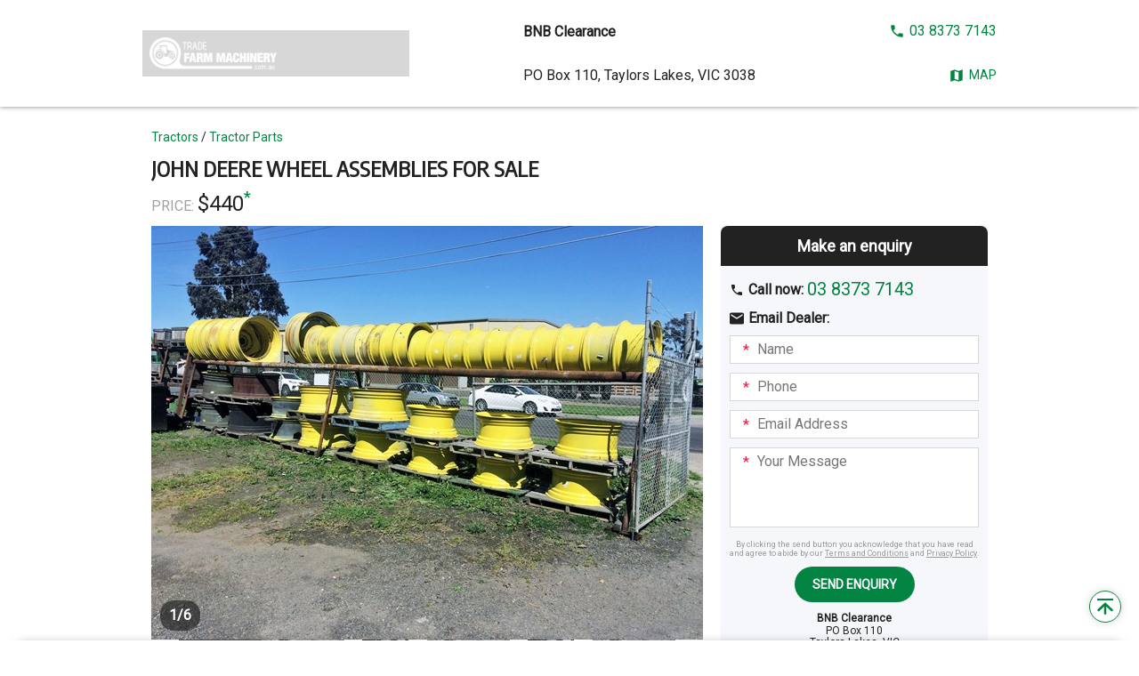

--- FILE ---
content_type: text/html; charset=utf-8
request_url: https://western-farm-service.tradefarmmachinery.com.au/detail/john-deere-wheel-assemblies-217413
body_size: 15390
content:
<!DOCTYPE html><html><head><meta charSet="utf-8" class="jsx-3432326825"/><meta name="viewport" content="width=device-width, initial-scale=1, maximum-scale=1" class="jsx-3432326825"/><meta name="description" content="View the price and details of this  JOHN DEERE WHEEL ASSEMBLIES | Large quantities of 
New 24, 28, 34, 38&quot; wheels to suit various tyre sizes on current..." class="jsx-3432326825"/><meta name="googlebot" content="ALL" class="jsx-3432326825"/><meta name="robots" content="ALL" class="jsx-3432326825"/><meta name="msapplication-TileColor" content="#008445" class="jsx-3432326825"/><meta name="theme-color" content="#008445" class="jsx-3432326825"/><meta name="twitter:card" content="summary_large_image" class="jsx-3432326825"/><meta name="twitter:description" content="View the price and details of this  JOHN DEERE WHEEL ASSEMBLIES | Large quantities of 
New 24, 28, 34, 38&quot; wheels to suit various tyre sizes on current..." class="jsx-3432326825"/><meta name="twitter:image" content="https://assets.primecreative.com.au/imagegen/max/pcr/800/-/s3/digital-cougar-assets/momoads/2016/10/31/144114/Picture-010.jpg" class="jsx-3432326825"/><meta name="twitter:title" content="JOHN DEERE WHEEL ASSEMBLIES" class="jsx-3432326825"/><meta name="twitter:url" content="https://western-farm-service.tradefarmmachinery.com.au/detail/john-deere-wheel-assemblies-217413" class="jsx-3432326825"/><meta property="og:description" content="View the price and details of this  JOHN DEERE WHEEL ASSEMBLIES | Large quantities of 
New 24, 28, 34, 38&quot; wheels to suit various tyre sizes on current..." class="jsx-3432326825"/><meta property="og:image" content="https://assets.primecreative.com.au/imagegen/max/pcr/800/-/s3/digital-cougar-assets/momoads/2016/10/31/144114/Picture-010.jpg" class="jsx-3432326825"/><meta property="og:site_name" content="BNB Clearance" class="jsx-3432326825"/><meta property="og:title" content="JOHN DEERE WHEEL ASSEMBLIES" class="jsx-3432326825"/><meta property="og:type" content="website" class="jsx-3432326825"/><meta property="og:url" content="https://western-farm-service.tradefarmmachinery.com.au/detail/john-deere-wheel-assemblies-217413" class="jsx-3432326825"/><link href="https://cdnjs.cloudflare.com/ajax/libs/normalize/8.0.1/normalize.min.css" rel="stylesheet" class="jsx-3432326825"/><link href="https://fonts.googleapis.com/css?family=Encode+Sans+Condensed|Roboto&amp;display=swap" rel="stylesheet" class="jsx-3432326825"/><link rel="canonical" href="https://www.tradefarmmachinery.com.au/detail/john-deere-wheel-assemblies-217413" class="jsx-3432326825"/><link rel="icon" type="image/png" sizes="any" href="https://assets.primecreative.com.au/assets/momoads/2022/11/09/1059/icon-16x16.tradefarmmachinery.com.au.png" class="jsx-3432326825"/><link rel="alternate icon" type="image/png" sizes="16x16" href="https://assets.primecreative.com.au/assets/momoads/2022/11/09/1059/icon-16x16.tradefarmmachinery.com.au.png" class="jsx-3432326825"/><link rel="alternate icon" type="image/png" sizes="32x32" href="https://assets.primecreative.com.au/assets/momoads/2022/11/09/1059/icon-32x32.tradefarmmachinery.com.au.png" class="jsx-3432326825"/><link rel="apple-touch-icon" sizes="180x180" href="https://assets.primecreative.com.au/assets/momoads/2022/11/09/1059/apple-touch-icon.tradefarmmachinery.com.au.png" class="jsx-3432326825"/><title class="jsx-3432326825">JOHN DEERE WHEEL ASSEMBLIES</title><script id="www-widgetapi-script" src="https://www.youtube.com/iframe_api" class="jsx-3432326825"></script><script class="jsx-3432326825">(function(w,d,s,l,i){w[l]=w[l]||[];w[l].push({'gtm.start':new Date().getTime(),event:'gtm.js'});var f=d.getElementsByTagName(s)[0],j=d.createElement(s),dl=l!='dataLayer'?'&l='+l:'';j.async=true;j.src='https://www.googletagmanager.com/gtm.js?id='+i+dl;f.parentNode.insertBefore(j,f);})(window,document,'script','dataLayer','GTM-KN2TLQ6');</script><meta name="next-head-count" content="28"/><link rel="preload" href="/_next/static/css/ce82937161c374a49d69.css" as="style"/><link rel="stylesheet" href="/_next/static/css/ce82937161c374a49d69.css" data-n-g=""/><link rel="preload" href="/_next/static/css/5875d32fc2bcd42ebf01.css" as="style"/><link rel="stylesheet" href="/_next/static/css/5875d32fc2bcd42ebf01.css" data-n-p=""/><noscript data-n-css=""></noscript><link rel="preload" href="/_next/static/chunks/main-787875237932b5974c56.js" as="script"/><link rel="preload" href="/_next/static/chunks/webpack-4b2f7b451fee9ad5e6be.js" as="script"/><link rel="preload" href="/_next/static/chunks/framework.2fe2772ddcc91a67264c.js" as="script"/><link rel="preload" href="/_next/static/chunks/2b4e6e1bcd229066b59228b43f28638571b80c08.e063a624e116acdbda77.js" as="script"/><link rel="preload" href="/_next/static/chunks/43e43e2153cd338764eec7301160a9ef663c3529.6d74d9fad635a0adec67.js" as="script"/><link rel="preload" href="/_next/static/chunks/ce1d0fab6c1b284c2a7be32268a9ecb29df36b47.8c0760f2a22e0baf1428.js" as="script"/><link rel="preload" href="/_next/static/chunks/3c822d6d7930dac674fe21ea0c29b2de33da1548.fb22fb553dd525726b4b.js" as="script"/><link rel="preload" href="/_next/static/chunks/1b3fa4474bef1494542d04c891c46bda78336de9.ed9fc00a024a3faf0f95.js" as="script"/><link rel="preload" href="/_next/static/chunks/66435c19520afb60a61f1500ac5368e5d1bc31c6.713cf72619b50dfa162f.js" as="script"/><link rel="preload" href="/_next/static/chunks/b1542cc239bf56c8a14913c0a930efe682b5cf86.f2771c58578872a19910.js" as="script"/><link rel="preload" href="/_next/static/chunks/pages/_app-1c0547e3b9edfa3aca5b.js" as="script"/><link rel="preload" href="/_next/static/chunks/29e89a4cc316c081d4bd88068bee566223d776da.936c1a9d15037396f922.js" as="script"/><link rel="preload" href="/_next/static/chunks/504a44fabee77d5b919fb4ab9246299335d23174.51efdaff298b3d2b3443.js" as="script"/><link rel="preload" href="/_next/static/chunks/58bc0dc835b0857eecc396db5591e994ed017d52.d45d82ea584286e287c2.js" as="script"/><link rel="preload" href="/_next/static/chunks/pages/detail/%5B...slug%5D-35984d0b829b83a85080.js" as="script"/><style id="__jsx-1702373626">.wide-skyscraper-right.jsx-1702373626{z-index:-1;grid-area:right;-webkit-align-self:flex-start;-ms-flex-item-align:start;align-self:flex-start;margin:0 0 0 10px;display:none;overflow:hidden;}@media (min-width:980px){.wide-skyscraper-right.jsx-1702373626{display:-webkit-box;display:-webkit-flex;display:-ms-flexbox;display:flex;position:fixed;top:124px;right:0px;bottom:0px;left:calc(50% + 470px);-webkit-box-pack:start;-webkit-justify-content:flex-start;-ms-flex-pack:start;justify-content:flex-start;}}@media (min-width:1660px){.wide-skyscraper-right.jsx-1702373626{left:calc(50% + 630px);}}</style><style id="__jsx-4070387491">.wide-skyscraper-left.jsx-4070387491{z-index:-1;grid-area:left;-webkit-align-self:flex-start;-ms-flex-item-align:start;align-self:flex-start;margin:0 10px 0 0;display:none;overflow:hidden;}@media (min-width:980px){.wide-skyscraper-left.jsx-4070387491{display:-webkit-box;display:-webkit-flex;display:-ms-flexbox;display:flex;position:fixed;top:124px;right:calc(50% + 470px);bottom:0px;left:0px;-webkit-box-pack:end;-webkit-justify-content:flex-end;-ms-flex-pack:end;justify-content:flex-end;}}@media (min-width:1660px){.wide-skyscraper-left.jsx-4070387491{right:calc(50% + 630px);}}</style><style id="__jsx-730020587">.breadcrumb-item.jsx-730020587{display:inline;padding:0;}.breadcrumb-item.jsx-730020587::before{content:' / ';font-size:0.875rem;white-space:pre;}.breadcrumb-item.jsx-730020587:first-child.jsx-730020587::before{content:'';}.breadcrumb-trigger.jsx-730020587{color:var(--color-primary);font-size:0.875rem;-webkit-text-decoration:none;text-decoration:none;white-space:nowrap;}@media (hover:hover) and (pointer:fine){.breadcrumb-trigger.jsx-730020587:hover{color:var(--color-primary-hover);cursor:pointer;}}</style><style id="__jsx-2780255526">.breadcrumb.jsx-2780255526{display:none;grid-area:breadcrumbs;}@media (min-width:640px){.breadcrumb.jsx-2780255526{display:inline;}}.breadcrumb-list.jsx-2780255526{font-family:var(--font-family-primary);list-style:none;margin:0;padding:0;}@media print{.breadcrumb.jsx-2780255526{display:none;}}</style><style id="__jsx-3541069907">.features-table-row.jsx-3541069907:nth-child(2n + 1){background:var(--color-neutral-light);}.features-table-row-name.jsx-3541069907,.features-table-row-value.jsx-3541069907{height:42px;padding:13px 10px;vertical-align:top;}.features-table-row-name.jsx-3541069907{font-weight:bold;white-space:nowrap;}.features-table-row.jsx-3541069907:nth-child(2n + 1) .features-table-row-name.jsx-3541069907{border-right:2px solid var(--color-light);}.features-table-row.jsx-3541069907:nth-child(2n) .features-table-row-name.jsx-3541069907{border-right:2px solid var(--color-neutral-light);}</style><style id="__jsx-1314767795">.features.jsx-1314767795{border:1px solid var(--color-neutral-light);display:none;grid-area:features;}.features-table.jsx-1314767795{border-collapse:collapse;display:table;font-size:0.875rem;line-height:1rem;width:100%;}@media (min-width:640px){.features.jsx-1314767795{display:block;}}@media (min-width:980px){.features.jsx-1314767795{margin:10px 0 0;}}.features-table-caption.jsx-1314767795{display:none;}@media print{.features.jsx-1314767795{display:block;margin-top:20px;page-break-inside:avoid;-webkit-break-inside:avoid;break-inside:avoid;}}</style><style id="__jsx-152662055">.enquiry-form.jsx-152662055{margin:0 10px 10px;position:relative;}@media(max-width:639px){.enquiry-form.jsx-152662055{height:320px;}}.enquiry-form-heading.jsx-152662055{display:none;}@media (min-width:980px){.enquiry-form-heading.jsx-152662055{-webkit-align-items:center;-webkit-box-align:center;-ms-flex-align:center;align-items:center;display:-webkit-box;display:-webkit-flex;display:-ms-flexbox;display:flex;margin:0 0 10px;}}.enquiry-form-heading.jsx-152662055::before{-webkit-mask:var(--svg-email) no-repeat 50% 50%;background:currentColor;content:'';height:16px;margin:0 5px 0 0;-webkit-mask:var(--svg-email) no-repeat 50% 50%;mask:var(--svg-email) no-repeat 50% 50%;white-space:pre;width:16px;}.enquiry-form-item.jsx-152662055{position:relative;z-index:1;}.enquiry-form-item.jsx-152662055::before{color:var(--color-alert);content:'*';left:15px;position:absolute;top:8px;z-index:2;}.enquiry-form-item.jsx-152662055::after{content:'';height:16px;left:10px;margin:0 5px 0 0;position:absolute;top:8px;white-space:pre;width:16px;z-index:3;}.enquiry-form-item.is-invalid.jsx-152662055::after{background:var(--svg-form-invalid) no-repeat 50% 50%;}.enquiry-form-item.is-valid.jsx-152662055::after{background:var(--svg-form-valid) no-repeat 50% 50%;}.enquiry-form-radio-wrapper.jsx-152662055{display:-webkit-box;display:-webkit-flex;display:-ms-flexbox;display:flex;-webkit-flex-flow:row;-ms-flex-flow:row;flex-flow:row;margin:10px 0;}.enquiry-form-radio-wrapper.jsx-152662055 p.jsx-152662055{display:inline;}.enquiry-form-radio.jsx-152662055{-webkit-appearance:radio;height:15px;width:15px;margin:0 5px;}.enquiry-form-input.jsx-152662055{background:var(--color-light);border:1px solid #d7d7d7;margin:0 0 10px;font-size:0.875rem;padding:8px 10px 8px 30px;width:100%;}.enquiry-form-item.is-message.jsx-152662055 .enquiry-form-input.jsx-152662055{resize:none;height:90px;}.enquiry-form-trigger.jsx-152662055{background:var(--color-primary);border-radius:20px;color:var(--color-light);display:-webkit-box;display:-webkit-flex;display:-ms-flexbox;display:flex;font-weight:bold;height:40px;-webkit-box-pack:center;-webkit-justify-content:center;-ms-flex-pack:center;justify-content:center;margin:0 auto;max-width:300px;padding:10px 20px;text-transform:uppercase;width:100%;}@media (min-width:980px){.enquiry-form-trigger.jsx-152662055{width:auto;}}.enquiry-form-trigger.is-sendEnquiry.jsx-152662055{-webkit-align-items:center;-webkit-box-align:center;-ms-flex-align:center;align-items:center;font-size:0.875rem;line-height:0.875rem;}@media (hover:hover) and (pointer:fine){.enquiry-form-trigger.is-sendEnquiry.jsx-152662055:hover{background:var(--color-primary-hover);cursor:pointer;}}.enquiry-form-loader.jsx-152662055{display:-webkit-box;display:-webkit-flex;display:-ms-flexbox;display:flex;height:24px;margin:10px auto 0;position:relative;width:64px;}.enquiry-form-loader-item.jsx-152662055{background:var(--color-primary);-webkit-animation-timing-function:cubic-bezier(0,1,1,0);animation-timing-function:cubic-bezier(0,1,1,0);border-radius:50%;composes:backgroundColorWithHover from 'Themes.css';height:11px;position:absolute;top:0;width:11px;}.enquiry-form-loader-item.jsx-152662055:nth-child(1){-webkit-animation:loaderEllipsis1-jsx-152662055 0.6s infinite;animation:loaderEllipsis1-jsx-152662055 0.6s infinite;left:6px;}.enquiry-form-loader-item.jsx-152662055:nth-child(2){-webkit-animation:loaderEllipsis2-jsx-152662055 0.6s infinite;animation:loaderEllipsis2-jsx-152662055 0.6s infinite;left:6px;}.enquiry-form-loader-item.jsx-152662055:nth-child(3){-webkit-animation:loaderEllipsis2-jsx-152662055 0.6s infinite;animation:loaderEllipsis2-jsx-152662055 0.6s infinite;left:26px;}.enquiry-form-loader-item.jsx-152662055:nth-child(4){-webkit-animation:loaderEllipsis3-jsx-152662055 0.6s infinite;animation:loaderEllipsis3-jsx-152662055 0.6s infinite;left:45px;}@-webkit-keyframes loaderEllipsis1-jsx-152662055{0%{-webkit-transform:scale(0);-ms-transform:scale(0);transform:scale(0);}100%{-webkit-transform:scale(1);-ms-transform:scale(1);transform:scale(1);}}@keyframes loaderEllipsis1-jsx-152662055{0%{-webkit-transform:scale(0);-ms-transform:scale(0);transform:scale(0);}100%{-webkit-transform:scale(1);-ms-transform:scale(1);transform:scale(1);}}@-webkit-keyframes loaderEllipsis2-jsx-152662055{0%{-webkit-transform:translate(0,0);-ms-transform:translate(0,0);transform:translate(0,0);}100%{-webkit-transform:translate(19px,0);-ms-transform:translate(19px,0);transform:translate(19px,0);}}@keyframes loaderEllipsis2-jsx-152662055{0%{-webkit-transform:translate(0,0);-ms-transform:translate(0,0);transform:translate(0,0);}100%{-webkit-transform:translate(19px,0);-ms-transform:translate(19px,0);transform:translate(19px,0);}}@-webkit-keyframes loaderEllipsis3-jsx-152662055{0%{-webkit-transform:scale(1);-ms-transform:scale(1);transform:scale(1);}100%{-webkit-transform:scale(0);-ms-transform:scale(0);transform:scale(0);}}@keyframes loaderEllipsis3-jsx-152662055{0%{-webkit-transform:scale(1);-ms-transform:scale(1);transform:scale(1);}100%{-webkit-transform:scale(0);-ms-transform:scale(0);transform:scale(0);}}.enquiry-form-submitted.jsx-152662055{background:var(--color-neutral-light);height:250px;left:0;padding:30px 40px 0;position:absolute;right:0;text-align:center;top:0px;z-index:10;}.enquiry-form-submitted-text.jsx-152662055{font-family:var(--font-family-priamry);padding:16px 0;}.enquiry-form-submitted.is-success.jsx-152662055 .enquiry-form-submitted-text.jsx-152662055{color:#16c16b;}.enquiry-form-submitted-glyph.jsx-152662055{display:block;-webkit-flex:0 0 90px;-ms-flex:0 0 90px;flex:0 0 90px;height:92px;margin:10px auto;pointer-events:none;width:90px;}.enquiry-form-submitted.is-success.jsx-152662055 .enquiry-form-submitted-glyph.jsx-152662055{display:block;-webkit-flex:0 0 90px;-ms-flex:0 0 90px;flex:0 0 90px;height:92px;margin:10px auto;pointer-events:none;width:90px;}.enquiry-form-submitted.is-error.jsx-152662055 .enquiry-form-submitted-glyph.jsx-152662055{-webkit-flex:0 0 50px;-ms-flex:0 0 50px;flex:0 0 50px;height:52px;width:50px;}.enquiry-form-submitted.is-success.jsx-152662055 .enquiry-form-submitted-glyph-circle.jsx-152662055{stroke:#16c16b;-webkit-transition-delay:0.25s;transition-delay:0.25s;-webkit-transition:all 1s;transition:all 1s;}.enquiry-form-submitted.is-error.jsx-152662055 .enquiry-form-submitted-glyph-circle.jsx-152662055{fill:rgb(255,228,34);}.enquiry-form-submitted.is-success.jsx-152662055 .enquiry-form-submitted-glyph-tick.jsx-152662055{stroke:#16c16b;-webkit-transition-delay:0.75s;transition-delay:0.75s;-webkit-transition:stroke-dashoffset 1s 0.5s ease-out;transition:stroke-dashoffset 1s 0.5s ease-out;}.enquiry-form-submitted.is-error.jsx-152662055 .enquiry-form-submitted-trigger.jsx-152662055{background:var(--color-primary);border-radius:18px;border:none;color:var(--color-light);cursor:pointer;font-size:0.875rem;font-weight:700;line-height:0.875rem;padding:10px 20px;text-transform:uppercase;}@media (hover:hover) and (pointer:fine){.enquiry-form-submitted.is-error.jsx-152662055 .enquiry-form-submitted-trigger.jsx-152662055:hover{background:var(--color-primary-hover);}}.enquiry-form-disclaimer.jsx-152662055{color:#999;font-size:.5625rem;padding-bottom:10px;text-align:center;}.enquiry-form-disclaimer-trigger.jsx-152662055{color:#999;}</style><style id="__jsx-3731499928">.enquiry-section.jsx-3731499928{grid-area:enquiry;display:none;}@media (min-width:980px){.enquiry-section.jsx-3731499928{display:-webkit-box;display:-webkit-flex;display:-ms-flexbox;display:flex;-webkit-flex-flow:column nowrap;-ms-flex-flow:column nowrap;flex-flow:column nowrap;}}.enquiry.jsx-3731499928{background:var(--color-neutral-light);}.enquiry-heading.jsx-3731499928{-webkit-align-items:center;-webkit-box-align:center;-ms-flex-align:center;align-items:center;background:var(--color-dark);border-radius:8px 8px 0 0;color:var(--color-light);display:-webkit-box;display:-webkit-flex;display:-ms-flexbox;display:flex;font-size:1.125rem;height:45px;-webkit-box-pack:center;-webkit-justify-content:center;-ms-flex-pack:center;justify-content:center;}.enquiry-phone-trigger.jsx-3731499928{-webkit-align-items:center;-webkit-box-align:center;-ms-flex-align:center;align-items:center;background:var(--color-neutral-light);color:var(--color-primary);display:-webkit-box;display:-webkit-flex;display:-ms-flexbox;display:flex;padding:15px 10px 12px;-webkit-text-decoration:none;text-decoration:none;}@media (hover:hover) and (pointer:fine){.enquiry-phone-trigger.jsx-3731499928:hover{color:var(--color-primary-hover);cursor:pointer;}}.enquiry-phone-trigger.jsx-3731499928::before{-webkit-mask:var(--svg-call) no-repeat 50% 50%;background:var(--color-dark);content:'';height:16px;-webkit-mask:var(--svg-call) no-repeat 50% 50%;mask:var(--svg-call) no-repeat 50% 50%;white-space:pre;margin:0 5px 0 0;width:16px;}.enquiry-disabled.enquiry-phone-trigger.jsx-3731499928{-webkit-box-pack:center;-webkit-justify-content:center;-ms-flex-pack:center;justify-content:center;}.enquiry-phone-trigger-heading.jsx-3731499928{color:var(--color-dark);display:inline;font-weight:bold;}.enquiry-phone-trigger-heading.jsx-3731499928{content:' ';white-space:pre;}.enquiry-phone-trigger-text.jsx-3731499928{font-size:1.25rem;}.enquiry-form.jsx-3731499928{margin:0 10px 10px;}.enquiry-form-heading.jsx-3731499928{-webkit-align-items:center;-webkit-box-align:center;-ms-flex-align:center;align-items:center;display:-webkit-box;display:-webkit-flex;display:-ms-flexbox;display:flex;margin:0 0 10px;}.enquiry-form-heading.jsx-3731499928::before{-webkit-mask:var(--svg-email) no-repeat 50% 50%;background:currentColor;content:'';height:16px;margin:0 5px 0 0;-webkit-mask:var(--svg-email) no-repeat 50% 50%;mask:var(--svg-email) no-repeat 50% 50%;white-space:pre;width:16px;}.enquiry-form-item.jsx-3731499928{position:relative;}.enquiry-form-item.jsx-3731499928::before{color:var(--color-alert);content:'*';left:15px;position:absolute;top:8px;}.enquiry-form-input.jsx-3731499928{background:var(--color-light);border:1px solid #d7d7d7;margin:0 0 10px;font-size:0.875rem;padding:8px 10px 8px 30px;width:100%;}.enquiry-form-item.is-message.jsx-3731499928 .enquiry-form-input.jsx-3731499928{resize:none;height:90px;}.enquiry-form-trigger.jsx-3731499928{background:var(--color-primary);border-radius:20px;color:var(--color-light);display:-webkit-box;display:-webkit-flex;display:-ms-flexbox;display:flex;font-weight:bold;height:40px;margin:0 auto;padding:10px 20px;text-transform:uppercase;}.enquiry-submitted.jsx-3731499928{background:green;}.enquiry-submitted-invalid-trigger.jsx-3731499928{background:red;}.enquiry-form-trigger.is-sendEnquiry.jsx-3731499928{-webkit-align-items:center;-webkit-box-align:center;-ms-flex-align:center;align-items:center;font-size:0.875rem;line-height:0.875rem;}@media (hover:hover) and (pointer:fine){.enquiry-form-trigger.is-sendEnquiry.jsx-3731499928:hover{background:var(--color-primary-hover);cursor:pointer;}}.enquiry-dealer.jsx-3731499928{margin:10px 10px 0;text-align:center;font-size:0.75rem;}.enquiry-dealer-image.jsx-3731499928{margin:10px 0;}.enquiry-dealer-image.is-placeholder.jsx-3731499928{padding:5px;max-height:60px;max-width:280px;background:var(--color-placeholder);}.enquiry-dealer-image.is-placeholder.is-private.jsx-3731499928{padding:18px;}.enquiry-dealer-name.jsx-3731499928{font-weight:bold;line-height:1rem;margin:0 10px;overflow:hidden;text-overflow:ellipsis;white-space:nowrap;}.enquiry-disabled-text.jsx-3731499928{margin:20px 20px 0;}</style><style id="__jsx-1658701930">.relatedListings-item.jsx-1658701930{display:grid;box-shadow:0 0 5px 0px rgba(0,0,0,0.3);-webkit-flex:0 0 44%;-ms-flex:0 0 44%;flex:0 0 44%;grid-template-areas:'media' 'header' 'price';grid-template-columns:100%;grid-template-rows:repeat(3,90px 60px 20px);-webkit-box-pack:start;-webkit-justify-content:flex-start;-ms-flex-pack:start;justify-content:flex-start;padding:5px;-webkit-scroll-snap-align:start;-moz-scroll-snap-align:start;-ms-scroll-snap-align:start;scroll-snap-align:start;max-width:130px;max-height:180px;margin:5px;}@media (min-width:440px){.relatedListings-item.jsx-1658701930{-webkit-flex:0 0 30.5%;-ms-flex:0 0 30.5%;flex:0 0 30.5%;}}@media (min-width:580px){.relatedListings-item.jsx-1658701930{-webkit-flex:0 0 23.25%;-ms-flex:0 0 23.25%;flex:0 0 23.25%;}}@media (min-width:980px),print{.relatedListings-item.jsx-1658701930{display:grid;box-shadow:0 0 12px -3px rgba(0,0,0,0.3);-webkit-flex:0 0 300px;-ms-flex:0 0 300px;flex:0 0 300px;grid-template-areas: 'media header' 'media price' 'media location' 'actionList actionList';grid-template-columns:140px 1fr;grid-template-rows:57px 34px 14px 45px;-webkit-box-pack:start;-webkit-justify-content:flex-start;-ms-flex-pack:start;justify-content:flex-start;max-width:inherit;max-height:inherit;margin:0;padding:0;position:relative;-webkit-scroll-snap-align:none;-moz-scroll-snap-align:none;-ms-scroll-snap-align:none;scroll-snap-align:none;}.relatedListings-item.jsx-1658701930:last-child{-webkit-flex:initial;-ms-flex:initial;flex:initial;}.relatedListings-item.jsx-1658701930::after{box-shadow:rgba(0,0,0,0.6) 0px 0px 12px -3px;content:'';height:100%;left:0px;opacity:0;position:absolute;top:0px;-webkit-transition:opacity 0.2s ease-out 0s;transition:opacity 0.2s ease-out 0s;width:100%;z-index:-1;}@media (hover:hover) and (pointer:fine){.relatedListings-item.jsx-1658701930:hover.jsx-1658701930::after{opacity:1;}}}@media (min-width:1340px){.relatedListings-item.jsx-1658701930{margin:0;}}.relatedListings-item-header-trigger.jsx-1658701930{-moz-user-select:text;-ms-user-select:text;-webkit-box-orient:vertical;-webkit-line-clamp:3;-webkit-user-select:text;color:var(--color-primary);display:-webkit-box;-webkit-flex-flow:column nowrap;-ms-flex-flow:column nowrap;flex-flow:column nowrap;font-size:15px;font-weight:bold;line-height:1.125rem;max-height:3.75rem;max-width:140px;overflow:hidden;-webkit-text-decoration:none;text-decoration:none;text-overflow:ellipsis;-webkit-user-select:text;-moz-user-select:text;-ms-user-select:text;user-select:text;}@media (min-width:980px),print{.relatedListings-item-header-trigger.jsx-1658701930{-webkit-line-clamp:2;font-size:1.125rem;line-height:1.25rem;}}.relatedListings-item-header.jsx-1658701930{grid-area:header;margin:5px 0 0;width:120px;}@media (min-width:980px),print{.relatedListings-item-header.jsx-1658701930{margin:5px 10px 0;width:auto;}}.relatedListings-item-header-heading.jsx-1658701930{font-family:var(--font-family-heading);}.relatedListings-item-premium-wrapper.jsx-1658701930{-webkit-filter:drop-shadow(1px 2px 1px rgba(0,0,0,0.2));filter:drop-shadow(1px 2px 1px rgba(0,0,0,0.2));position:relative;top:-184px;left:-10px;max-width:50px;z-index:2;}@media (min-width:640px){.relatedListings-item-premium-wrapper.jsx-1658701930{display:block;}}@media (min-width:980px),print{.relatedListings-item-premium-wrapper.jsx-1658701930{-webkit-filter:drop-shadow(1px 1px 1px #222);max-width:160px;position:absolute;top:-4px;left:-4px;}}.relatedListings-item-premium.jsx-1658701930{padding:0 8px 0 5px;-webkit-align-items:center;-webkit-box-align:center;-ms-flex-align:center;align-items:center;background-color:transparent;background-image:linear-gradient(#d8d8d8,#fdfdfd);background-image:-webkit-gradient(linear,left top,left bottom,from(#d8d8d8),to(#fdfdfd));-webkit-clip-path:polygon(calc(100% - .5rem) 0,100% 50%,calc(100% - .5rem) 100%,0 100%,0 0);-webkit-clip-path:polygon(calc(100% - .5rem) 0,100% 50%,calc(100% - .5rem) 100%,0 100%,0 0);clip-path:polygon(calc(100% - .5rem) 0,100% 50%,calc(100% - .5rem) 100%,0 100%,0 0);color:#222;display:-webkit-box;display:-webkit-flex;display:-ms-flexbox;display:flex;height:24px;outline:1px solid #d7d7d7;margin:12px 8px;}.relatedListings-item-premium.jsx-1658701930::before{content:'';background:#e2ba00;margin:0 5px 0 0;-webkit-mask:var(--svg-crown) no-repeat 50% 50%;-webkit-mask:var(--svg-crown) no-repeat 50% 50%;mask:var(--svg-crown) no-repeat 50% 50%;width:16px;height:16px;}@media (min-width:980px),print{.relatedListings-item-premium.jsx-1658701930{background-image:linear-gradient(#d7d7d7,#fff);background-image:-webkit-gradient(linear,left top,left bottom,from(#d7d7d7),to(#fff));padding:0 16px 0 5px;margin:0;}.relatedListings-item-premium.jsx-1658701930::before{width:18px;height:18px;}}.relatedListings-item-premium-text.jsx-1658701930{display:none;font-size:.625rem;font-weight:700;text-transform:uppercase;}@media (min-width:980px),print{.relatedListings-item-premium-text.jsx-1658701930{display:block;}}.relatedListings-item-list.jsx-1658701930{-webkit-align-items:center;-webkit-box-align:center;-ms-flex-align:center;align-items:center;display:none;grid-area:actionList;list-style:none;padding:0;position:relative;}@media (min-width:980px),print{.relatedListings-item-list.jsx-1658701930{display:-webkit-box;display:-webkit-flex;display:-ms-flexbox;display:flex;height:45px;margin:0;padding:0;}}.relatedListings-item-text.jsx-1658701930{width:120px;}@media (min-width:980px),print{.relatedListings-item-text.jsx-1658701930{width:auto;}}.relatedListings-item-text.is-price.jsx-1658701930{font-size:15px;font-weight:normal;line-height:1.25rem;color:#222;text-transform:uppercase;}@media (min-width:980px),print{.relatedListings-item-text.is-price.jsx-1658701930{color:var(--color-dark);font-family:var(--font-family-primary);line-height:1rem;font-size:1rem;margin:0 10px;}}.relatedListings-item-subtext.jsx-1658701930{position:relative;top:-93px;padding-left:3px;background-image:linear-gradient(transparent,rgba(0,0,0));font-size:12px;text-align:left;color:#fff;font-family:var(--font-family-primary);}@media (min-width:980px),print{.relatedListings-item-subtext.jsx-1658701930{position:inherit;padding:0;background-image:none;color:#a1a1a1;font-family:var(--font-family-primary);font-size:0.75rem;margin:0 10px;}}.relatedListings-item-price-wrapper.jsx-1658701930{grid-area:price;}.relatedListings-item-location.jsx-1658701930{display:none;grid-area:location;overflow:hidden;text-overflow:ellipsis;white-space:nowrap;}@media (min-width:980px),print{.relatedListings-item-location.jsx-1658701930{-webkit-align-items:center;-webkit-box-align:center;-ms-flex-align:center;align-items:center;display:-webkit-box;display:-webkit-flex;display:-ms-flexbox;display:flex;margin:0 10px;}.relatedListings-item-location.jsx-1658701930::before{-webkit-mask:var(--svg-locationMarker) no-repeat 50% 50%;background:var(--highlight-primary);content:'';-webkit-flex:0 0 14px;-ms-flex:0 0 14px;flex:0 0 14px;height:14px;margin:0 3px 0 0;-webkit-mask:var(--svg-locationMarker) no-repeat 50% 50%;mask:var(--svg-locationMarker) no-repeat 50% 50%;white-space:pre;width:14px;}}.relatedListings-item-location-text.jsx-1658701930{color:var(--color-neutral);-webkit-flex:0 0 calc(100% - 14px);-ms-flex:0 0 calc(100% - 14px);flex:0 0 calc(100% - 14px);font-size:0.75rem;line-height:0.875rem;margin:0;overflow:hidden;padding:0;text-overflow:ellipsis;}.relatedListings-item-media.jsx-1658701930{grid-area:media;width:120px;}@media (min-width:980px),print{.relatedListings-item-media.jsx-1658701930{width:auto;}}.relatedListings-item-trigger.jsx-1658701930{display:-webkit-box;display:-webkit-flex;display:-ms-flexbox;display:flex;-webkit-box-pack:center;-webkit-justify-content:center;-ms-flex-pack:center;justify-content:center;-webkit-align-items:center;-webkit-box-align:center;-ms-flex-align:center;align-items:center;}.relatedListings-item-icon.is-playVideo.jsx-1658701930{-webkit-align-items:center;-webkit-box-align:center;-ms-flex-align:center;align-items:center;display:-webkit-box;display:-webkit-flex;display:-ms-flexbox;display:flex;-webkit-filter:drop-shadow(0 0 2px rgba(0,0,0,0.8));filter:drop-shadow(0 0 2px rgba(0,0,0,0.8));grid-area:media;-webkit-box-pack:center;-webkit-justify-content:center;-ms-flex-pack:center;justify-content:center;position:absolute;-webkit-text-decoration:none;text-decoration:none;}.relatedListings-item-icon.is-playVideo.jsx-1658701930::before{-webkit-mask:var(--svg-video-play) no-repeat 50% 50%;background:rgba(255,255,255,0.8);content:'';height:35px;-webkit-mask:var(--svg-video-play) no-repeat 50% 50%;mask:var(--svg-video-play) no-repeat 50% 50%;position:absolute;-webkit-transition:0.2s ease-out 0s;transition:0.2s ease-out 0s;white-space:pre;width:35px;}@media (hover:hover) and (pointer:fine){.relatedListings-item-trigger.jsx-1658701930:hover .relatedListings-item-icon.is-playVideo.jsx-1658701930::before{background:rgba(255,255,255,1);}}.relatedListings-item-image.jsx-1658701930{display:block;height:90px;width:120px;object-fit:contain;background:white;}@media (min-width:980px),print{.relatedListings-item-image.jsx-1658701930{height:105px;-webkit-order:0;-ms-flex-order:0;order:0;width:140px;}}.relatedListings-item-image.is-placeholder.jsx-1658701930{padding:10px;background:var(--color-placeholder);}.relatedListings-item-item.jsx-1658701930{color:var(--color-primary);height:45px;}.relatedListings-item-item.is-contactDealer.jsx-1658701930{width:100%;}.relatedListings-item-item.is-details.jsx-1658701930{position:absolute;right:0;top:0;}.relatedListings-item-item-trigger.jsx-1658701930{-webkit-align-items:center;-webkit-box-align:center;-ms-flex-align:center;align-items:center;color:currentColor;display:-webkit-box;display:-webkit-flex;display:-ms-flexbox;display:flex;font-size:0.875rem;height:45px;line-height:1.125rem;padding:10px 10px 0;-webkit-text-decoration:none;text-decoration:none;text-transform:uppercase;width:100%;}@media (hover:hover) and (pointer:fine){.relatedListings-item-item-trigger.jsx-1658701930:hover{color:var(--color-primary-hover);cursor:pointer;}}.relatedListings-item-item.is-contactDealer.jsx-1658701930 .relatedListings-item-item-trigger.jsx-1658701930::before{-webkit-mask:var(--svg-person) no-repeat 50% 50%;background:currentColor;content:'';height:16px;margin:0 5px 0 0;-webkit-mask:var(--svg-person) no-repeat 50% 50%;mask:var(--svg-person) no-repeat 50% 50%;white-space:pre;width:16px;}.relatedListings-item-item.is-details.jsx-1658701930 .relatedListings-item-item-trigger.jsx-1658701930::before{-webkit-mask:var(--svg-info) no-repeat 50% 50%;background:currentColor;content:'';height:16px;margin:0 5px 0 0;-webkit-mask:var(--svg-info) no-repeat 50% 50%;mask:var(--svg-info) no-repeat 50% 50%;white-space:pre;width:16px;}.relatedListings-item-item-trigger-text.jsx-1658701930{color:currentColor;}.relatedListings-item-text.is-title.jsx-1658701930{-moz-user-select:text;-ms-user-select:text;-webkit-box-orient:vertical;-webkit-line-clamp:3;-webkit-user-select:text;display:-webkit-box;font-size:0.8125rem;font-weight:bold;line-height:0.9375rem;max-height:2.8125rem;overflow:hidden;text-overflow:ellipsis;text-transform:uppercase;-webkit-user-select:text;-moz-user-select:text;-ms-user-select:text;user-select:text;}@media print{.relatedListings-item.jsx-1658701930{grid-template-areas: 'media header' 'media price' 'media location';grid-template-rows:57px 34px 14px 5px;box-shadow:0 0 15px -2px rgba(0,0,0,0.6);}.relatedListings-item-header-trigger.jsx-1658701930,.relatedListings-item-price-wrapper.jsx-1658701930,.relatedListings-item-text.is-price.jsx-1658701930,.relatedListings-item-location.jsx-1658701930{font-size:0.75rem;}.relatedListings-item-subtext.jsx-1658701930{font-size:0.60rem;}.relatedListings-item-list.jsx-1658701930{display:none;}.relatedListings-item-premium-wrapper.jsx-1658701930,.relatedListings-item-icon.is-playVideo.jsx-1658701930{display:none;}}</style><style id="__jsx-1168958032">.relatedListings.jsx-1168958032{grid-area:relatedListings;height:232px;position:relative;}@media (min-width:980px){.relatedListings.jsx-1168958032{height:auto;}}.relatedListings-heading.jsx-1168958032{font-family:var(--font-family-heading);font-size:0.9375rem;line-height:1.375rem;margin:10px;}@media (min-width:980px){.relatedListings-heading.jsx-1168958032{font-size:1.125rem;}}.relatedListings-list.jsx-1168958032{display:-webkit-box;display:-webkit-flex;display:-ms-flexbox;display:flex;height:200px;left:0;list-style:none;margin:0 auto;overflow-x:auto;overflow-y:hidden;padding:0;position:absolute;right:0;-webkit-scroll-snap-type:x mandatory;-moz-scroll-snap-type:x mandatory;-ms-scroll-snap-type:x mandatory;scroll-snap-type:x mandatory;top:32px;}.relatedListings-list.jsx-1168958032{display:-webkit-box;display:-webkit-flex;display:-ms-flexbox;display:flex;height:200px;left:0;list-style:none;margin:0 auto;overflow-x:auto;overflow-y:hidden;padding:0;position:absolute;right:0;-webkit-scroll-snap-type:x mandatory;-moz-scroll-snap-type:x mandatory;-ms-scroll-snap-type:x mandatory;scroll-snap-type:x mandatory;top:32px;}@media (min-width:980px){.relatedListings-list.jsx-1168958032{display:grid;grid-auto-flow:row;grid-gap:20px;grid-template-columns:repeat(3,1fr);grid-template-rows:repeat(2,1fr);height:auto;left:auto;overflow:visible;position:relative;right:auto;-webkit-scroll-snap-type:none;-moz-scroll-snap-type:none;-ms-scroll-snap-type:none;scroll-snap-type:none;top:auto;}}@media (min-width:1660px){.relatedListings-list.jsx-1168958032{grid-auto-flow:column;grid-template-columns:1fr;grid-template-rows:repeat(6,1fr);}}@media print{.relatedListings.jsx-1168958032{height:auto;}.relatedListings-list.jsx-1168958032{page-break-inside:avoid;-webkit-break-inside:avoid;break-inside:avoid;display:grid;grid-auto-flow:row;grid-gap:20px;grid-template-columns:repeat(3,1fr);grid-template-rows:repeat(2,1fr);height:auto;left:auto;overflow:visible;position:relative;right:auto;-webkit-scroll-snap-type:none;-moz-scroll-snap-type:none;-ms-scroll-snap-type:none;scroll-snap-type:none;top:auto;margin:0 10px;}}</style><style id="__jsx-1999450149">.main.jsx-1999450149{display:grid;grid-area:main;margin:0 auto;width:100%;}.main.page-contactUs.jsx-1999450149{grid-template-areas: 'header' 'content' 'map';grid-template-rows:auto auto 1fr;}@media (min-width:980px){.main.page-contactUs.jsx-1999450149{display:grid;grid-column-gap:20px;grid-template-areas:'header map' 'content map';grid-template-columns:300px 620px;grid-template-rows:min-content 1fr;width:940px;}}@media (min-width:1660px){.main.page-contactUs.jsx-1999450149{grid-template-columns:300px 940px;width:1260px;}}.main.page-detail.jsx-1999450149{grid-template-areas: 'gallery' 'header' 'description' 'triggers' 'relatedListings';grid-template-rows:repeat(4,min-content);grid-template-columns:100%;}@media (min-width:640px){.main.page-detail.jsx-1999450149{-webkit-column-gap:20px;column-gap:20px;row-gap:10px;grid-template-areas: 'header' 'gallery' 'triggers' 'features' 'description' 'relatedListings';grid-template-rows:repeat(6,auto);grid-template-columns:100%;}}@media (min-width:980px){.main.page-detail.jsx-1999450149{grid-template-areas: 'header header' 'gallery enquiry' 'features enquiry' 'description .' 'relatedListings relatedListings';grid-template-rows:auto 535px repeat(3,auto);grid-template-columns:620px 300px;width:940px;}}@media (min-width:1660px){.main.page-detail.jsx-1999450149{grid-template-areas: 'header header header' 'gallery enquiry relatedListings' 'features enquiry relatedListings' 'description . relatedListings';grid-template-rows:auto 535px auto 1fr;grid-template-columns:620px 300px 300px;width:1260px;}}.main.page-externaldetail.jsx-1999450149{grid-template-areas: 'gallery' 'header' 'description' 'triggers' 'relatedListings';grid-template-rows:repeat(4,min-content);grid-template-columns:100%;}@media (min-width:640px){.main.page-externaldetail.jsx-1999450149{-webkit-column-gap:20px;column-gap:20px;row-gap:10px;grid-template-areas: 'header' 'gallery' 'triggers' 'features' 'description' 'relatedListings';grid-template-rows:repeat(6,auto);grid-template-columns:100%;}}@media (min-width:980px){.main.page-externaldetail.jsx-1999450149{grid-template-areas: 'header header' 'gallery enquiry' 'features enquiry' 'description .' 'relatedListings relatedListings';grid-template-rows:auto 535px repeat(3,auto);grid-template-columns:620px 300px;width:940px;}}@media (min-width:1660px){.main.page-externaldetail.jsx-1999450149{grid-template-areas: 'header header header' 'gallery enquiry relatedListings' 'features enquiry relatedListings' 'description . relatedListings';grid-template-rows:auto 535px auto 1fr;grid-template-columns:620px 300px 300px;width:1260px;}}.main.page-search.jsx-1999450149{grid-template-areas: 'header' 'searchBody' 'pagination';grid-template-rows:auto auto 1fr;grid-row-gap:20px;-webkit-align-items:start;-webkit-box-align:start;-ms-flex-align:start;align-items:start;}@media (min-width:980px){.main.page-search.jsx-1999450149{grid-template-areas: 'header' 'searchBody' 'pagination';width:940px;}}@media (min-width:1660px){.main.page-search.jsx-1999450149{width:1260px;}}.main.page-externalsearch.jsx-1999450149{grid-template-areas: 'header' 'searchBody' 'pagination';grid-template-rows:auto auto 1fr;grid-row-gap:20px;-webkit-align-items:start;-webkit-box-align:start;-ms-flex-align:start;align-items:start;min-height:620px;}@media (min-width:980px){.main.page-externalsearch.jsx-1999450149{grid-template-areas: 'header' 'searchBody' 'pagination';width:940px;}}@media (min-width:1660px){.main.page-externalsearch.jsx-1999450149{width:1260px;}}@media print{.jsx-1999450149{grid-template-rows:auto auto repeat(3,auto);}.main.page-detail.jsx-1999450149{grid-template-areas: 'header' 'gallery' 'features' 'description' 'triggers' 'relatedListings';}}</style><style id="__jsx-1178655193">.nav.jsx-1178655193{-webkit-align-items:end;-webkit-box-align:end;-ms-flex-align:end;align-items:end;grid-area:nav;height:100%;}.nav-list.jsx-1178655193{display:-webkit-box;display:-webkit-flex;display:-ms-flexbox;display:flex;-webkit-flex-flow:column nowrap;-ms-flex-flow:column nowrap;flex-flow:column nowrap;height:100%;-webkit-box-pack:space-around;-webkit-justify-content:space-around;-ms-flex-pack:space-around;justify-content:space-around;list-style:none;margin:0;padding:0;}.nav-item.is-map.jsx-1178655193,.nav-item.is-callNow.jsx-1178655193,.nav-item.is-home.jsx-1178655193{display:none;}.nav.page-contactUs.jsx-1178655193 .nav-item.is-home.jsx-1178655193{display:block;}.nav.page-contactUs.jsx-1178655193 .nav-item.is-callNow.jsx-1178655193,.nav.page-contactUs.jsx-1178655193 .nav-item.is-contactUs.jsx-1178655193,.nav.page-contactUs.jsx-1178655193 .nav-item.is-map.jsx-1178655193{display:none;}@media (min-width:980px){.nav-item.is-callNow.jsx-1178655193{display:block;}}@media (min-width:980px){.nav-item.is-map.jsx-1178655193{display:block;}}@media (min-width:980px){.nav-item.is-contactUs.jsx-1178655193{display:none;}.nav.page-contactUs.jsx-1178655193 .nav-item.is-callNow.jsx-1178655193{display:block;-webkit-order:-1;-ms-flex-order:-1;order:-1;}}.nav-trigger.jsx-1178655193{-webkit-align-items:center;-webkit-box-align:center;-ms-flex-align:center;align-items:center;color:var(--color-primary);display:-webkit-box;display:-webkit-flex;display:-ms-flexbox;display:flex;-webkit-box-pack:end;-webkit-justify-content:flex-end;-ms-flex-pack:end;justify-content:flex-end;-webkit-text-decoration:none;text-decoration:none;}@media (hover:hover) and (pointer:fine){.nav-trigger.jsx-1178655193:hover{color:var(--color-primary-hover);cursor:pointer;}}.nav-trigger-text.jsx-1178655193{display:-webkit-box;display:-webkit-flex;display:-ms-flexbox;display:flex;font-size:0.875rem;text-align:right;text-transform:uppercase;}.nav-item.is-callNow.jsx-1178655193 .nav-trigger-text.jsx-1178655193{font-size:1rem;}@media (min-width:980px){.nav-item.is-home.jsx-1178655193 .nav-trigger-text.jsx-1178655193::before{-webkit-mask:var(--svg-home) no-repeat 50% 50%;background:currentColor;content:'';height:16px;margin:0 4px 0 0;-webkit-mask:var(--svg-home) no-repeat 50% 50%;mask:var(--svg-home) no-repeat 50% 50%;white-space:pre;width:16px;}}.nav-item.is-callNow.jsx-1178655193 .nav-trigger-text.jsx-1178655193::before{-webkit-mask:var(--svg-call) no-repeat 50% 50%;background:currentColor;content:'';height:18px;-webkit-mask:var(--svg-call) no-repeat 50% 50%;mask:var(--svg-call) no-repeat 50% 50%;white-space:pre;width:28px;}.nav-item.is-map.jsx-1178655193 .nav-trigger-text.jsx-1178655193::before{-webkit-mask:var(--svg-map) no-repeat 50% 50%;background:currentColor;content:'';height:18px;-webkit-mask:var(--svg-map) no-repeat 50% 50%;mask:var(--svg-map) no-repeat 50% 50%;white-space:pre;width:28px;}@media print{.nav-item.is-contactUs.jsx-1178655193{display:none;}.nav-item.is-callNow.jsx-1178655193{display:block;}.nav-item.is-callNow.jsx-1178655193 .nav-trigger-text.jsx-1178655193::before{display:none;}}</style><style id="__jsx-733434436">.top.jsx-733434436{-webkit-align-items:center;-webkit-box-align:center;-ms-flex-align:center;align-items:center;background:var(--color-light);box-shadow:0 0 5px rgba(0,0,0,0.5);display:grid;grid-template-areas:'logo nav';grid-template-columns:1fr auto;grid-template-rows:1fr;height:72px;padding:10px;position:fixed;top:0;width:100%;z-index:20;}@media (min-width:980px){.top.jsx-733434436{-webkit-box-pack:center;-webkit-justify-content:center;-ms-flex-pack:center;justify-content:center;grid-template-areas: 'logo heading nav' 'logo address nav';grid-template-columns:428px 332px 200px;grid-template-rows:1fr 1fr;height:120px;}}@media (min-width:1340px){.top.jsx-733434436{-webkit-box-pack:center;-webkit-justify-content:center;-ms-flex-pack:center;justify-content:center;grid-template-areas: 'logo heading nav' 'logo address nav';grid-template-columns:428px 632px 200px;grid-template-rows:1fr 1fr;height:120px;}}.top-address-text.jsx-733434436{-moz-user-select:text;-ms-user-select:text;-webkit-box-orient:vertical;-webkit-line-clamp:2;-webkit-user-select:text;display:-webkit-box;overflow:hidden;text-overflow:ellipsis;-webkit-user-select:text;-moz-user-select:text;-ms-user-select:text;user-select:text;}.top-address-text.jsx-733434436 span.jsx-733434436{font-size:0.75rem;}.top-heading.jsx-733434436{-moz-user-select:text;-ms-user-select:text;-webkit-box-orient:vertical;-webkit-line-clamp:2;-webkit-user-select:text;display:none;font-size:1rem;font-weight:bold;line-height:1.0625rem;margin:0;overflow:hidden;padding:0;text-overflow:ellipsis;-webkit-user-select:text;-moz-user-select:text;-ms-user-select:text;user-select:text;}@media (min-width:980px){.top-heading.jsx-733434436{display:-webkit-box;grid-area:heading;}}.top-heading-media.jsx-733434436{grid-area:logo;max-width:300px;max-height:52px;}.top-heading-media.is-placeholder.jsx-733434436{background:var(--color-placeholder);margin-right:5px;}.top-heading-media.is-placeholder.jsx-733434436 .top-heading-image.jsx-733434436{padding:8px;}.top-heading-trigger.jsx-733434436{display:block;}.top-heading-image.jsx-733434436{max-width:300px;max-height:52px;}.top-address.jsx-733434436{display:none;}@media (min-width:980px){.top-address.jsx-733434436{display:block;grid-area:address;}}@media print{.top.jsx-733434436{position:absolute;}}</style><style id="__jsx-3909657026">.footer.jsx-3909657026{background:var(--color-secondary);color:var(--color-light);grid-area:footer;margin:30px 0 0;text-align:center;padding:20px 10px 60px;}.footer.page-detail.jsx-3909657026{padding:20px 10px 90px;}.footer.page-error.jsx-3909657026{margin:0;padding:20px 10px;}@media (min-width:640px){.footer.page-detail.jsx-3909657026{padding:20px 10px 60px;}}.footer-image.jsx-3909657026{fill:currentColor;height:40px;width:auto;}.footer-content.jsx-3909657026{font-family:var(--font-family-primary);font-size:0.75rem;}.footer-content-text.jsx-3909657026{line-height:1.5rem;margin:0;padding:0;}.footer-content-trigger.jsx-3909657026{color:var(--color-light);font-weight:600;-webkit-text-decoration:none;text-decoration:none;}@media print{.footer.jsx-3909657026{background-color:inherit;color:#666;padding-bottom:0 !important;}.footer-content-text.jsx-3909657026{font-size:0.5rem;line-height:1rem;}.footer-image.jsx-3909657026{display:none;}.footer-content-trigger.jsx-3909657026{color:#000;}}</style><style id="__jsx-1714081544">.overlay{background:rgba(0,0,0,0.5);bottom:0;left:0;opacity:0;pointer-events:none;position:fixed;right:0;top:0;z-index:99;}.overlay.is-active{opacity:1;pointer-events:auto;}</style><style id="__jsx-3705144941">.modalBlueprint{bottom:0;left:0;margin:auto;pointer-events:none;position:fixed;right:0;top:0;}@media (min-width:980px){.modalBlueprint{bottom:auto;height:630px;margin:auto;top:100px;width:420px;}}.modal{bottom:0;left:0;margin:auto;position:fixed;right:0;top:0;-webkit-transform-origin:left top;-ms-transform-origin:left top;transform-origin:left top;will-change:transform;z-index:100;}@media (min-width:980px){.modal{bottom:auto;height:630px;margin:auto;top:100px;width:420px;}}.modal-inner{bottom:0;left:0;margin:auto;overflow:hidden;position:absolute;right:0;top:0;-webkit-transform-origin:center top;-ms-transform-origin:center top;transform-origin:center top;z-index:100;}.modal-before{left:0;pointer-events:none;position:absolute;right:0;top:0;-webkit-transform-origin:center top;-ms-transform-origin:center top;transform-origin:center top;width:100%;z-index:103;}.modal-after.is-top-left{background:var(--color-dark);color:var(--color-light);display:-webkit-box;display:-webkit-flex;display:-ms-flexbox;display:flex;height:60px;left:0;position:absolute;top:0;-webkit-transform-origin:left top;-ms-transform-origin:left top;transform-origin:left top;width:100%;z-index:102;}.modal-after.is-top-right{color:var(--color-light);display:-webkit-box;display:-webkit-flex;display:-ms-flexbox;display:flex;height:60px;-webkit-box-pack:end;-webkit-justify-content:flex-end;-ms-flex-pack:end;justify-content:flex-end;position:absolute;right:0;top:0;-webkit-transform-origin:right top;-ms-transform-origin:right top;transform-origin:right top;width:150px;z-index:102;}.modal-header{-webkit-align-items:center;-webkit-box-align:center;-ms-flex-align:center;align-items:center;background:#333;color:var(--color-light);display:-webkit-box;display:-webkit-flex;display:-ms-flexbox;display:flex;height:60px;}.modal-header-heading{font-size:1.125rem;font-weight:bold;margin:0 auto 0 0;padding:0 20px;}.modal-after.is-main{-webkit-overflow-scrolling:touch;background:var(--color-light);height:100%;margin:60px 0 0;padding:0;z-index:101;}.modal-after.is-main-inner{display:-webkit-box;display:-webkit-flex;display:-ms-flexbox;display:flex;-webkit-flex-flow:column nowrap;-ms-flex-flow:column nowrap;flex-flow:column nowrap;height:100%;-webkit-box-pack:space;-webkit-justify-content:space;-ms-flex-pack:space;justify-content:space;overflow:auto;}.modal-trigger.is-close{-webkit-align-items:center;-webkit-box-align:center;-ms-flex-align:center;align-items:center;color:var(--color-light);display:-webkit-box;display:-webkit-flex;display:-ms-flexbox;display:flex;padding:0 15px;}.modal-trigger.is-close::before{-webkit-mask:var(--svg-cross) no-repeat 50% 50%;background:currentColor;content:'';height:18px;-webkit-mask:var(--svg-cross) no-repeat 50% 50%;mask:var(--svg-cross) no-repeat 50% 50%;width:18px;}</style><style id="__jsx-290893602">.header.jsx-535302311{display:grid;font-family:var(--font-family-heading);font-size:1.25rem;grid-area:header;grid-template-areas: 'breadcrumbs' 'heading' 'price';grid-template-columns:100%;grid-template-rows:auto 1fr auto;line-height:1.5625rem;margin:10px 0 0;padding:0 10px;}@media (min-width:640px){.header.jsx-535302311{font-family:var(--font-family-heading);font-size:1.25rem;grid-template-areas: 'breadcrumbs' 'heading' 'price';grid-template-columns:1fr auto;grid-template-rows:min-content min-content;line-height:1.5625rem;}}@media (min-width:980px){.header.jsx-535302311{font-family:var(--font-family-heading);font-size:1.25rem;grid-gap:5px;grid-template-areas: 'breadcrumbs' 'heading' 'price';grid-template-columns:1fr auto 300px;grid-template-rows:min-content min-content;line-height:1.5625rem;margin:0;padding:0;}}@media (min-width:1660px){.header.jsx-535302311{font-family:var(--font-family-heading);font-size:1.25rem;grid-template-areas:'breadcrumbs' 'heading' 'price';grid-template-columns:1fr auto 300px 300px;grid-template-rows:min-content min-content;line-height:1.5625rem;margin:0;padding:0;}}.header-navigation.jsx-535302311{grid-area:breadcrumbs;cursor:pointer;font-family:Roboto,sans-serif;font-size:1rem;color:var(--color-primary);font-weight:normal;}.header-heading.jsx-535302311{font-family:var(--font-family-heading);font-size:1.25rem;font-weight:bold;grid-area:heading;line-height:1.5625rem;margin:5px 0;text-transform:uppercase;}@media (min-width:640px){.header-heading.jsx-535302311{font-size:1.5rem;}}.navigation-trigger-glyph.jsx-535302311{fill:var(--color-primary);}.header-price.jsx-535302311{font-family:var(--font-family-primary);grid-area:price;grid-template-areas: 'forsale-price' 'forhire-price';margin-top:5px;padding:0;text-transform:uppercase;}@media (min-width:640px){.header-price.jsx-535302311{grid-template-areas: 'forsale-price forhire-price';font-size:1.5rem;-webkit-box-pack:end;-webkit-justify-content:flex-end;-ms-flex-pack:end;justify-content:flex-end;}}@media (min-width:980px){.header-price.jsx-535302311{-webkit-align-items:flex-end;-webkit-box-align:flex-end;-ms-flex-align:flex-end;align-items:flex-end;}}.forsale-price.jsx-535302311{grid-area:forsale-price;}@media (min-width:640px){.forsale-price.jsx-535302311{float:left;}}.forhire-price.jsx-535302311{grid-area:forhire-price;}@media (min-width:640px){.forhire-price.jsx-535302311{float:left;}}.header-price-smalltext.jsx-535302311{font-size:1rem;font-weight:thin;color:#A1A1A1;text-transform:uppercase;}.header-price-subtext.jsx-535302311{font-size:1rem;text-transform:lowercase;}.header-price-asterix.jsx-535302311{display:none;}.header-price-asterix-mobile.jsx-535302311{display:inline-block;}@media (min-width:640px){.header-price-asterix.jsx-535302311{display:inline-block;}.header-price-asterix-mobile.jsx-535302311{display:none;}}.header-price-asterix.jsx-535302311,.header-price-asterix-mobile.jsx-535302311{color:var(--color-primary);-webkit-text-decoration:none;text-decoration:none;cursor:pointer;}@media (hover:hover) and (pointer:fine){.header-price-asterix.jsx-535302311:hover,.header-price-asterix-mobile.jsx-535302311:hover{color:var(--color-primary-hover);cursor:pointer;}}.header-forsale-price.jsx-535302311{padding-right:25px;}.notFound.jsx-535302311{grid-area:notFound;padding:0 10px;}.description.jsx-535302311{display:none;font-size:0.875rem;grid-area:description;line-height:1.375rem;margin:10px;}@media (min-width:640px){.description.jsx-535302311{display:block;}}.trigger-group-list.jsx-535302311{grid-area:triggers;list-style:none;margin:0;padding:10px 0;}@media (min-width:640px){.trigger-group-list.jsx-535302311{display:-webkit-box;display:-webkit-flex;display:-ms-flexbox;display:flex;-webkit-box-pack:stretch;-webkit-justify-content:stretch;-ms-flex-pack:stretch;justify-content:stretch;}}@media (min-width:980px){.trigger-group-list.jsx-535302311{display:none;}}.trigger-group-item.is-call.jsx-535302311,.trigger-group-item.is-email.jsx-535302311{display:none;width:50%;}@media (min-width:640px){.trigger-group-item.is-features.jsx-535302311,.trigger-group-item.is-description.jsx-535302311{display:none;}}@media (min-width:640px){.trigger-group-item.is-call.jsx-535302311,.trigger-group-item.is-email.jsx-535302311{display:block;}}@media (min-width:980px){.trigger-group-item.is-call.jsx-535302311,.trigger-group-item.is-email.jsx-535302311{display:none;}}.trigger-group-item-trigger.jsx-535302311{-webkit-align-items:center;-webkit-box-align:center;-ms-flex-align:center;align-items:center;cursor:pointer;display:-webkit-box;display:-webkit-flex;display:-ms-flexbox;display:flex;-webkit-flex-flow:row nowrap;-ms-flex-flow:row nowrap;flex-flow:row nowrap;font-size:0.875rem;-webkit-box-pack:center;-webkit-justify-content:center;-ms-flex-pack:center;justify-content:center;line-height:1.25rem;margin:10px;max-width:calc(100% - 20px);padding:10px;-webkit-text-decoration:none;text-decoration:none;width:calc(100% - 20px);}.trigger-group-item.is-features.jsx-535302311 .trigger-group-item-trigger.jsx-535302311,.trigger-group-item.is-description.jsx-535302311 .trigger-group-item-trigger.jsx-535302311{background:var(--color-neutral-light);border-radius:5px;-webkit-flex:1;-ms-flex:1;flex:1;}.trigger-group-item.is-features.jsx-535302311 .trigger-group-item-trigger.jsx-535302311::before,.trigger-group-item.is-description.jsx-535302311 .trigger-group-item-trigger.jsx-535302311::before{color:var(--color-primary);content:'View';margin:0 10px 0 auto;-webkit-order:1;-ms-flex-order:1;order:1;}@media (hover:hover) and (pointer:fine){.trigger-group-item.is-features.jsx-535302311 .trigger-group-item-trigger.jsx-535302311:hover.jsx-535302311::before,.trigger-group-item.is-description.jsx-535302311 .trigger-group-item-trigger.jsx-535302311:hover.jsx-535302311::before{color:var(--color-primary-hover);}}.trigger-group-item.is-features.jsx-535302311 .trigger-group-item-trigger.jsx-535302311::after,.trigger-group-item.is-description.jsx-535302311 .trigger-group-item-trigger.jsx-535302311::after{background:var(--svg-angle) no-repeat 50% 50%;content:'';display:block;height:14px;-webkit-order:2;-ms-flex-order:2;order:2;-webkit-transform:rotate(-90deg);-ms-transform:rotate(-90deg);transform:rotate(-90deg);width:14px;}.trigger-group-item.is-call.jsx-535302311 .trigger-group-item-trigger.jsx-535302311,.trigger-group-item.is-email.jsx-535302311 .trigger-group-item-trigger.jsx-535302311{background:var(--color-primary);border-radius:20px;color:var(--color-light);display:-webkit-box;display:-webkit-flex;display:-ms-flexbox;display:flex;font-weight:bold;margin:0 auto;max-width:300px;text-transform:uppercase;}body.is-modal.jsx-535302311 .trigger-group-item.is-email.jsx-535302311 .trigger-group-item-trigger.jsx-535302311{display:none;}@media (hover:hover) and (pointer:fine){.trigger-group-item.is-call.jsx-535302311 .trigger-group-item-trigger.jsx-535302311:hover,.trigger-group-item.is-email.jsx-535302311 .trigger-group-item-trigger.jsx-535302311:hover{background:var(--color-primary-hover);}}.trigger-group-item.is-call.jsx-535302311 .trigger-group-item-trigger.jsx-535302311::before{-webkit-mask:var(--svg-call) no-repeat 50% 50%;background:currentColor;content:'';height:18px;margin:0 5px;-webkit-mask:var(--svg-call) no-repeat 50% 50%;mask:var(--svg-call) no-repeat 50% 50%;white-space:pre;width:18px;}.trigger-group-item.is-email.jsx-535302311 .trigger-group-item-trigger.jsx-535302311::before{-webkit-mask:var(--svg-email) no-repeat 50% 50%;background:currentColor;content:'';height:18px;margin:0 5px;-webkit-mask:var(--svg-email) no-repeat 50% 50%;mask:var(--svg-email) no-repeat 50% 50%;white-space:pre;width:18px;}.padded-fifty.jsx-535302311{height:50px;}@media print{.header.jsx-535302311{grid-template-areas: 'breadcrumbs breadcrumbs' 'heading price';grid-template-columns:70% 30%;grid-template-rows:auto auto;}.forsale-price.jsx-535302311,.forhire-price.jsx-535302311{float:left;text-align:right;width:100%;}.header-forsale-price.jsx-535302311{padding-right:0;}.description.jsx-535302311{display:block;}.trigger-group-list.jsx-535302311{display:none;}.trigger-group-item.is-features.jsx-535302311,.trigger-group-item.is-description.jsx-535302311{display:none;}}</style><style id="__jsx-1494267628">body.is-modal .trigger-group-item.is-email:not(.is-transition) .trigger-group-item-trigger{opacity:0;}.price-fade-in{opacity:1;-webkit-transition:opacity 250ms ease;transition:opacity 250ms ease;}.price-fade-out{opacity:0;-webkit-transition:opacity 250ms ease;transition:opacity 250ms ease;}</style><style id="__jsx-3432326825">:root{--color-primary:#048442;--color-primary-hover:#08b95e;--color-secondary:#234922;}#__next{display:grid;grid-template-areas:'left main right' 'footer footer footer';grid-template-columns:0 1fr 0;grid-template-rows:1fr auto;margin:0;
                        min-height: 100vh;
                        padding: 72px 0 0;
                     position:relative;}@media (min-width:980px){#__next{
                            padding: 140px 0 0;
                        ;}}@media (min-width:1340px){#__next{grid-template-columns:1fr 960px 1fr;}}@media (min-width:1660px){#__next{grid-template-columns:1fr 1280px 1fr;}}</style></head><body bgcolor="#fff"><noscript><iframe src="https://www.googletagmanager.com/ns.html?id=GTM-KN2TLQ6" height="0" width="0" style="display:none;visibility:hidden"></iframe></noscript><div id="__next"><aside class="jsx-1702373626 ad-wide-skyscrapper-right wide-skyscraper-right"><div class="adunitContainer"><div class="adBox"></div></div></aside><aside class="jsx-4070387491 ad-wide-skyscrapper-left wide-skyscraper-left"><div class="adunitContainer"><div class="adBox"></div></div></aside><main id="main" class="jsx-1999450149 main page-detail"><header data-detail-id="217413" class="jsx-535302311 header"><h1 class="jsx-535302311 header-heading">JOHN DEERE WHEEL ASSEMBLIES for sale</h1><div class="jsx-535302311 header-price"><div class="jsx-535302311 forsale-price"><span class="jsx-535302311 header-price-smalltext">Price: </span><span class="jsx-535302311 header-forsale-price">$440<span class="jsx-535302311"><span class="jsx-535302311 header-price-asterix"><sup class="jsx-535302311">*</sup></span><span class="jsx-535302311 header-price-asterix-mobile"><sup class="jsx-535302311">*</sup></span></span></span></div></div><div class="jsx-2780255526 breadcrumb"><h2 class="jsx-2780255526 breadcrumb-heading visuallyHidden">Topics</h2><ul class="jsx-2780255526 breadcrumb-list"><li class="jsx-730020587 breadcrumb-item"><a class="jsx-730020587 breadcrumb-trigger" href="/search/type-tractors">Tractors</a></li><li class="jsx-730020587 breadcrumb-item"><a class="jsx-730020587 breadcrumb-trigger" href="/search/type-tractors/subtype-tractor+parts">Tractor Parts</a></li></ul></div></header><div class="jsx-535302311 description">Large quantity of New 24&quot;, 28&quot;, 34&quot; &amp; 38&quot; wheels to suit various tyre sizes on current John Deere 6000 series tractors.<br />Starting from</div><div class="jsx-1314767795 features"><table class="jsx-1314767795 features-table"><caption class="jsx-1314767795 features-table-caption">Features</caption><tbody class="jsx-1314767795"><tr class="jsx-3541069907 features-table-row"><td class="jsx-3541069907 features-table-row-name">Title</td><td class="jsx-3541069907 features-table-row-value">JOHN DEERE WHEEL ASSEMBLIES</td></tr><tr class="jsx-3541069907 features-table-row"><td class="jsx-3541069907 features-table-row-name">Make</td><td class="jsx-3541069907 features-table-row-value">JOHN DEERE</td></tr><tr class="jsx-3541069907 features-table-row is-forsale-price"><td class="jsx-3541069907 features-table-row-name">Price</td><td class="jsx-3541069907 features-table-row-value">$400 + GST = $440</td></tr><tr class="jsx-3541069907 features-table-row"><td class="jsx-3541069907 features-table-row-name">Listing Type</td><td class="jsx-3541069907 features-table-row-value">Used</td></tr><tr class="jsx-3541069907 features-table-row"><td class="jsx-3541069907 features-table-row-name">Stock Number</td><td class="jsx-3541069907 features-table-row-value">S12</td></tr><tr class="jsx-3541069907 features-table-row"><td class="jsx-3541069907 features-table-row-name">Refcode</td><td class="jsx-3541069907 features-table-row-value">TA535197</td></tr></tbody></table></div><ul class="jsx-535302311 trigger-group-list"><li class="jsx-535302311 trigger-group-item is-features"><button data-type="DRAWER__SHOW_FEATURES" class="jsx-535302311 trigger-group-item-trigger">Features</button></li><li class="jsx-535302311 trigger-group-item is-description"><button data-type="DRAWER__SHOW_DESCRIPTION" class="jsx-535302311 trigger-group-item-trigger">Description</button></li><li class="jsx-535302311 trigger-group-item is-call"><a target="_top" class="jsx-535302311 trigger-group-item-trigger">Call now: <!-- -->03 8373 7143</a></li><li class="jsx-535302311 trigger-group-item is-email"><button data-type="MODAL__SHOW_CONTACT_DEALER" type="button" class="jsx-535302311 trigger-group-item-trigger">Send an email enquiry</button></li></ul><div class="Gallery_root__1sM74"><div class="Gallery_rootInner__1rsJB"><div class="Gallery_mediaTrackOuter__1KT9O Gallery_mediaTrackOuter_isSwipeable__iNLgl"><div class="Gallery_mediaTrack__G1_Bq"><div class="Gallery_mediaTrackInner__3WFu8"></div><div class="Gallery_mediaTrack_caption__2St0d"><div class="Gallery_mediaTrack_caption_text__2oyLk Gallery_mediaTrack_caption_text_count__rRwQC">1<!-- -->/<!-- -->6</div></div><button class="Gallery_mediaTrack_trigger__1LR1n Gallery_mediaTrack_trigger_prev__1rZO2"></button><button class="Gallery_mediaTrack_trigger__1LR1n Gallery_mediaTrack_trigger_next__2R5wP"></button></div></div><div class="Gallery_sliderTrackOuter__2oQwq"><div class="Gallery_sliderTrack__35jc3"><div class="Gallery_sliderTrackInner__2kiTG"><div class="Gallery_sliderTrack_view__Ox5V8"><div class="Gallery_sliderTrack_viewInner__3Js8r Gallery_sliderTrack_viewInner_isCenter__1Dc9Q" style="transform:translate3d(0px,0,0)"><div class="Gallery_sliderTrack_item__8znaX Gallery_sliderTrack_item_isActive__2pGps"><img alt="" class="Gallery_sliderTrack_item_image__2_luT" src="//assets.primecreative.com.au/imagegen/max/cr/93/70/s3/digital-cougar-assets/momoads/2016/10/31/144114/Picture-010.jpg" srcSet="//assets.primecreative.com.au/imagegen/max/cr/93/70/s3/digital-cougar-assets/momoads/2016/10/31/144114/Picture-010.jpg 1x, //assets.primecreative.com.au/imagegen/max/cr/186/140/s3/digital-cougar-assets/momoads/2016/10/31/144114/Picture-010.jpg 2x,"/></div><div class="Gallery_sliderTrack_item__8znaX"><img alt="" class="Gallery_sliderTrack_item_image__2_luT" src="//assets.primecreative.com.au/imagegen/max/cr/93/70/assets/momoads/2014/07/02/28/picture_1125.jpg" srcSet="//assets.primecreative.com.au/imagegen/max/cr/93/70/assets/momoads/2014/07/02/28/picture_1125.jpg 1x, //assets.primecreative.com.au/imagegen/max/cr/186/140/assets/momoads/2014/07/02/28/picture_1125.jpg 2x,"/></div><div class="Gallery_sliderTrack_item__8znaX"><img alt="" class="Gallery_sliderTrack_item_image__2_luT" src="//assets.primecreative.com.au/imagegen/max/cr/93/70/s3/digital-cougar-assets/momoads/2016/08/10/172716/IMG_1407.JPG" srcSet="//assets.primecreative.com.au/imagegen/max/cr/93/70/s3/digital-cougar-assets/momoads/2016/08/10/172716/IMG_1407.JPG 1x, //assets.primecreative.com.au/imagegen/max/cr/186/140/s3/digital-cougar-assets/momoads/2016/08/10/172716/IMG_1407.JPG 2x,"/></div><div class="Gallery_sliderTrack_item__8znaX"><img alt="" class="Gallery_sliderTrack_item_image__2_luT" src="//assets.primecreative.com.au/imagegen/max/cr/93/70/s3/digital-cougar-assets/momoads/2016/08/10/172757/Picture-1125.jpg" srcSet="//assets.primecreative.com.au/imagegen/max/cr/93/70/s3/digital-cougar-assets/momoads/2016/08/10/172757/Picture-1125.jpg 1x, //assets.primecreative.com.au/imagegen/max/cr/186/140/s3/digital-cougar-assets/momoads/2016/08/10/172757/Picture-1125.jpg 2x,"/></div><div class="Gallery_sliderTrack_item__8znaX"><img alt="" class="Gallery_sliderTrack_item_image__2_luT" src="//assets.primecreative.com.au/imagegen/max/cr/93/70/s3/digital-cougar-assets/momoads/2016/08/10/172830/IMG_1407.JPG" srcSet="//assets.primecreative.com.au/imagegen/max/cr/93/70/s3/digital-cougar-assets/momoads/2016/08/10/172830/IMG_1407.JPG 1x, //assets.primecreative.com.au/imagegen/max/cr/186/140/s3/digital-cougar-assets/momoads/2016/08/10/172830/IMG_1407.JPG 2x,"/></div><div class="Gallery_sliderTrack_item__8znaX"><img alt="" class="Gallery_sliderTrack_item_image__2_luT" src="//assets.primecreative.com.au/imagegen/max/cr/93/70/s3/digital-cougar-assets/momoads/2016/08/10/172912/Picture-1125.jpg" srcSet="//assets.primecreative.com.au/imagegen/max/cr/93/70/s3/digital-cougar-assets/momoads/2016/08/10/172912/Picture-1125.jpg 1x, //assets.primecreative.com.au/imagegen/max/cr/186/140/s3/digital-cougar-assets/momoads/2016/08/10/172912/Picture-1125.jpg 2x,"/></div></div><button class="Gallery_sliderTrack_trigger__2JPiY Gallery_sliderTrack_trigger_prev__1q-4N"></button><button class="Gallery_sliderTrack_trigger__2JPiY Gallery_sliderTrack_trigger_next__dNcq8"></button></div></div></div></div></div></div><section class="jsx-3731499928 enquiry-section"><div class="jsx-3731499928 enquiry"><h3 class="jsx-3731499928 enquiry-heading">Make an enquiry</h3><div class="jsx-3731499928"><a class="jsx-3731499928 enquiry-phone-trigger"><span class="jsx-3731499928 enquiry-phone-trigger-heading">Call now: </span><span class="jsx-3731499928 enquiry-phone-trigger-text">03 8373 7143</span></a><form class="jsx-152662055 enquiry-form"><h4 class="jsx-152662055 enquiry-form-heading">Email <!-- -->Dealer<!-- -->:</h4><div class="jsx-152662055 enquiry-form-radio-wrapper visuallyHidden"><p class="jsx-152662055">I am interested in:</p><label class="jsx-152662055"><input type="radio" name="enquiryType" id="forSale" value="1" class="jsx-152662055 enquiry-form-radio" checked=""/>Buying</label><label class="jsx-152662055"><input type="radio" id="forHire" name="enquiryType" value="2" class="jsx-152662055 enquiry-form-radio"/>Hiring</label></div><div class="jsx-152662055 enquiry-form-item is-name"><label for="name" class="jsx-152662055 enquiry-form-label visuallyHidden">Name</label><input type="text" id="name" data-type="nameInput" maxLength="100" placeholder="Name" required="" tabindex="1" class="jsx-152662055 enquiry-form-input"/></div><div class="jsx-152662055 enquiry-form-item is-phone"><label for="phone" class="jsx-152662055 enquiry-form-label visuallyHidden">Phone</label><input type="text" id="phone" data-type="phoneInput" maxLength="22" pattern="^[0-9a-zA-Z+-.#() ]*(?:\d[0-9a-zA-Z+-.#() ]*){9,}$" placeholder="Phone" required="" tabindex="2" class="jsx-152662055 enquiry-form-input"/></div><div class="jsx-152662055 enquiry-form-item is-email"><label for="email" class="jsx-152662055 enquiry-form-label visuallyHidden">Email Address</label><input type="email" id="email" data-type="emailInput" placeholder="Email Address" required="" tabindex="3" class="jsx-152662055 enquiry-form-input"/></div><div class="jsx-152662055 enquiry-form-item is-message"><label for="message" class="jsx-152662055 enquiry-form-label visuallyHidden">Your Message</label><textarea id="message" data-type="messageInput" draggable="false" placeholder="Your Message" required="" row="4" tabindex="4" class="jsx-152662055 enquiry-form-input"></textarea></div><div class="jsx-152662055 enquiry-form-disclaimer">By clicking the send button you acknowledge that you have read and agree to abide by our<!-- --> <a href="https://www.primecreative.com.au/terms-conditions/" target="_blank" class="jsx-152662055 enquiry-form-disclaimer-trigger">Terms and Conditions</a> <!-- -->and<!-- --> <a href="https://www.primecreative.com.au/privacy-policy/" target="_blank" class="jsx-152662055 enquiry-form-disclaimer-trigger">Privacy Policy</a>.</div><button tabindex="5" type="submit" id="submitButton" class="jsx-152662055 enquiry-form-trigger is-sendEnquiry">Send enquiry</button></form></div><div class="jsx-3731499928 enquiry-dealer"><h4 class="jsx-3731499928 enquiry-dealer-heading visuallyHidden">Dealer</h4><p class="jsx-3731499928 enquiry-dealer-name">BNB Clearance</p><p class="jsx-3731499928 enquiry-dealer-text"> PO Box 110</p><p class="jsx-3731499928 enquiry-dealer-text">Taylors Lakes, VIC</p><img alt="BNB Clearance" src="https://assets.primecreative.com.au/assets/momoads/2022/11/09/1059/logo.tradefarmmachinery.com.au.png" class="jsx-3731499928 enquiry-dealer-image is-placeholder"/></div></div></section><aside class="jsx-1168958032 relatedListings"><h2 class="jsx-1168958032 relatedListings-heading">Related Listings</h2><div class="jsx-1168958032 relatedListings-list"><article data-ad-id="439588" class="jsx-1658701930 relatedListings-item"><header class="jsx-1658701930 relatedListings-item-header"><h3 class="jsx-1658701930 relatedListings-item-header-heading"><a class="jsx-1658701930 relatedListings-item-header-trigger" href="/detail/john-deere-single-42-wheel-439588">JOHN DEERE SINGLE 42&quot; WHEEL</a></h3></header><div class="jsx-1658701930 relatedListings-item-price-wrapper"><strong class="jsx-1658701930 relatedListings-item-text is-price">$1,375</strong></div><div class="jsx-1658701930 relatedListings-item-location"><span class="jsx-1658701930 relatedListings-item-location-text">Taylors Lakes, VIC</span></div><div class="jsx-1658701930 relatedListings-item-media"><a class="jsx-1658701930 relatedListings-item-trigger" href="/detail/john-deere-single-42-wheel-439588"><img alt="" src="//assets.primecreative.com.au/imagegen/max/cr/120/90/s3/digital-cougar-assets/momoads/2018/04/03/181032/Picture-052.JPG" height="90" width="120" class="jsx-1658701930 relatedListings-item-image"/></a></div><ul class="jsx-1658701930 relatedListings-item-list"><li class="jsx-1658701930 relatedListings-item-item is-contactDealer"><button data-type="MODAL__SHOW_CONTACT_DEALER" type="button" class="jsx-1658701930 relatedListings-item-item-trigger"><span class="jsx-1658701930 relatedListings-item-item-trigger-text">Contact <!-- -->Dealer</span></button></li><li class="jsx-1658701930 relatedListings-item-item is-details"><a class="jsx-1658701930 relatedListings-item-item-trigger" href="/detail/john-deere-single-42-wheel-439588"><span class="jsx-1658701930 relatedListings-item-item-trigger-text">Details</span></a></li></ul></article><article data-ad-id="359282" class="jsx-1658701930 relatedListings-item"><header class="jsx-1658701930 relatedListings-item-header"><h3 class="jsx-1658701930 relatedListings-item-header-heading"><a class="jsx-1658701930 relatedListings-item-header-trigger" href="/detail/john-deere-9.5-x-16-and-21.l-x-16-turf-wheels-and-tyres-359282">JOHN DEERE 9.5 X 16 AND 21.L X 16 TURF WHEELS AND TYRES</a></h3></header><div class="jsx-1658701930 relatedListings-item-price-wrapper"><strong class="jsx-1658701930 relatedListings-item-text is-price">$1,650</strong></div><div class="jsx-1658701930 relatedListings-item-location"><span class="jsx-1658701930 relatedListings-item-location-text">Taylors Lakes, VIC</span></div><div class="jsx-1658701930 relatedListings-item-media"><a class="jsx-1658701930 relatedListings-item-trigger" href="/detail/john-deere-9.5-x-16-and-21.l-x-16-turf-wheels-and-tyres-359282"><img alt="" src="//assets.primecreative.com.au/imagegen/max/cr/120/90/s3/digital-cougar-assets/momoads/2016/01/28/Misc/DVPN-0005-(2).jpg" height="90" width="120" class="jsx-1658701930 relatedListings-item-image"/></a></div><ul class="jsx-1658701930 relatedListings-item-list"><li class="jsx-1658701930 relatedListings-item-item is-contactDealer"><button data-type="MODAL__SHOW_CONTACT_DEALER" type="button" class="jsx-1658701930 relatedListings-item-item-trigger"><span class="jsx-1658701930 relatedListings-item-item-trigger-text">Contact <!-- -->Dealer</span></button></li><li class="jsx-1658701930 relatedListings-item-item is-details"><a class="jsx-1658701930 relatedListings-item-item-trigger" href="/detail/john-deere-9.5-x-16-and-21.l-x-16-turf-wheels-and-tyres-359282"><span class="jsx-1658701930 relatedListings-item-item-trigger-text">Details</span></a></li></ul></article><article data-ad-id="217416" class="jsx-1658701930 relatedListings-item"><header class="jsx-1658701930 relatedListings-item-header"><h3 class="jsx-1658701930 relatedListings-item-header-heading"><a class="jsx-1658701930 relatedListings-item-header-trigger" href="/detail/john-deere-drawbars-217416">JOHN DEERE DRAWBARS</a></h3></header><div class="jsx-1658701930 relatedListings-item-price-wrapper"><strong class="jsx-1658701930 relatedListings-item-text is-price">$440</strong></div><div class="jsx-1658701930 relatedListings-item-location"><span class="jsx-1658701930 relatedListings-item-location-text">Taylors Lakes, VIC</span></div><div class="jsx-1658701930 relatedListings-item-media"><a class="jsx-1658701930 relatedListings-item-trigger" href="/detail/john-deere-drawbars-217416"><img alt="" src="//assets.primecreative.com.au/imagegen/max/cr/120/90/assets/momoads/2014/07/02/23/picture_1129.jpg" height="90" width="120" class="jsx-1658701930 relatedListings-item-image"/></a></div><ul class="jsx-1658701930 relatedListings-item-list"><li class="jsx-1658701930 relatedListings-item-item is-contactDealer"><button data-type="MODAL__SHOW_CONTACT_DEALER" type="button" class="jsx-1658701930 relatedListings-item-item-trigger"><span class="jsx-1658701930 relatedListings-item-item-trigger-text">Contact <!-- -->Dealer</span></button></li><li class="jsx-1658701930 relatedListings-item-item is-details"><a class="jsx-1658701930 relatedListings-item-item-trigger" href="/detail/john-deere-drawbars-217416"><span class="jsx-1658701930 relatedListings-item-item-trigger-text">Details</span></a></li></ul></article><article data-ad-id="439566" class="jsx-1658701930 relatedListings-item"><header class="jsx-1658701930 relatedListings-item-header"><h3 class="jsx-1658701930 relatedListings-item-header-heading"><a class="jsx-1658701930 relatedListings-item-header-trigger" href="/detail/goodyear-tyres-439566">GOODYEAR TYRES</a></h3></header><div class="jsx-1658701930 relatedListings-item-premium-wrapper"><div class="jsx-1658701930 relatedListings-item-premium"><p class="jsx-1658701930 relatedListings-item-premium-text">Premium <span class="jsx-1658701930 visuallyHidden">Ad</span></p></div></div><div class="jsx-1658701930 relatedListings-item-price-wrapper"><strong class="jsx-1658701930 relatedListings-item-text is-price">$1,650</strong></div><div class="jsx-1658701930 relatedListings-item-location"><span class="jsx-1658701930 relatedListings-item-location-text">Taylors Lakes, VIC</span></div><div class="jsx-1658701930 relatedListings-item-media"><a class="jsx-1658701930 relatedListings-item-trigger" href="/detail/goodyear-tyres-439566"><img alt="" src="//assets.primecreative.com.au/imagegen/max/cr/120/90/s3/digital-cougar-assets/momoads/2016/10/31/145048/Picture-009.jpg" height="90" width="120" class="jsx-1658701930 relatedListings-item-image"/></a></div><ul class="jsx-1658701930 relatedListings-item-list"><li class="jsx-1658701930 relatedListings-item-item is-contactDealer"><button data-type="MODAL__SHOW_CONTACT_DEALER" type="button" class="jsx-1658701930 relatedListings-item-item-trigger"><span class="jsx-1658701930 relatedListings-item-item-trigger-text">Contact <!-- -->Dealer</span></button></li><li class="jsx-1658701930 relatedListings-item-item is-details"><a class="jsx-1658701930 relatedListings-item-item-trigger" href="/detail/goodyear-tyres-439566"><span class="jsx-1658701930 relatedListings-item-item-trigger-text">Details</span></a></li></ul></article><article data-ad-id="217429" class="jsx-1658701930 relatedListings-item"><header class="jsx-1658701930 relatedListings-item-header"><h3 class="jsx-1658701930 relatedListings-item-header-heading"><a class="jsx-1658701930 relatedListings-item-header-trigger" href="/detail/john-deere-base-weights-217429">JOHN DEERE BASE WEIGHTS</a></h3></header><div class="jsx-1658701930 relatedListings-item-premium-wrapper"><div class="jsx-1658701930 relatedListings-item-premium"><p class="jsx-1658701930 relatedListings-item-premium-text">Premium <span class="jsx-1658701930 visuallyHidden">Ad</span></p></div></div><div class="jsx-1658701930 relatedListings-item-price-wrapper"><strong class="jsx-1658701930 relatedListings-item-text is-price">$165</strong></div><div class="jsx-1658701930 relatedListings-item-location"><span class="jsx-1658701930 relatedListings-item-location-text">Taylors Lakes, VIC</span></div><div class="jsx-1658701930 relatedListings-item-media"><a class="jsx-1658701930 relatedListings-item-trigger" href="/detail/john-deere-base-weights-217429"><img alt="" src="//assets.primecreative.com.au/imagegen/max/cr/120/90/assets/momoads/2014/07/02/34/picture_1134.jpg" height="90" width="120" class="jsx-1658701930 relatedListings-item-image"/></a></div><ul class="jsx-1658701930 relatedListings-item-list"><li class="jsx-1658701930 relatedListings-item-item is-contactDealer"><button data-type="MODAL__SHOW_CONTACT_DEALER" type="button" class="jsx-1658701930 relatedListings-item-item-trigger"><span class="jsx-1658701930 relatedListings-item-item-trigger-text">Contact <!-- -->Dealer</span></button></li><li class="jsx-1658701930 relatedListings-item-item is-details"><a class="jsx-1658701930 relatedListings-item-item-trigger" href="/detail/john-deere-base-weights-217429"><span class="jsx-1658701930 relatedListings-item-item-trigger-text">Details</span></a></li></ul></article><article data-ad-id="477435" class="jsx-1658701930 relatedListings-item"><header class="jsx-1658701930 relatedListings-item-header"><h3 class="jsx-1658701930 relatedListings-item-header-heading"><a class="jsx-1658701930 relatedListings-item-header-trigger" href="/detail/john-deere-hood-guards-477435">JOHN DEERE HOOD GUARDS</a></h3></header><div class="jsx-1658701930 relatedListings-item-price-wrapper"><strong class="jsx-1658701930 relatedListings-item-text is-price">$220</strong></div><div class="jsx-1658701930 relatedListings-item-location"><span class="jsx-1658701930 relatedListings-item-location-text">Taylors Lakes, VIC</span></div><div class="jsx-1658701930 relatedListings-item-media"><a class="jsx-1658701930 relatedListings-item-trigger" href="/detail/john-deere-hood-guards-477435"><img alt="" src="//assets.primecreative.com.au/imagegen/max/cr/120/90/s3/digital-cougar-assets/momoads/2017/04/26/145359/Picture-025.jpg" height="90" width="120" class="jsx-1658701930 relatedListings-item-image"/></a></div><ul class="jsx-1658701930 relatedListings-item-list"><li class="jsx-1658701930 relatedListings-item-item is-contactDealer"><button data-type="MODAL__SHOW_CONTACT_DEALER" type="button" class="jsx-1658701930 relatedListings-item-item-trigger"><span class="jsx-1658701930 relatedListings-item-item-trigger-text">Contact <!-- -->Dealer</span></button></li><li class="jsx-1658701930 relatedListings-item-item is-details"><a class="jsx-1658701930 relatedListings-item-item-trigger" href="/detail/john-deere-hood-guards-477435"><span class="jsx-1658701930 relatedListings-item-item-trigger-text">Details</span></a></li></ul></article></div></aside></main><section role="banner" class="jsx-733434436 top"><a href="#mainContent" class="jsx-733434436 top-trigger is-skipToMainContent visuallyHidden">Skip to main content</a><h1 class="jsx-733434436 top-heading">BNB Clearance</h1><div class="jsx-733434436 top-heading-media is-placeholder"><a class="jsx-733434436 top-heading-trigger" href="/"><img alt="" loading="lazy" src="https://assets.primecreative.com.au/assets/momoads/2022/11/09/1059/logo.tradefarmmachinery.com.au.png" class="jsx-733434436 top-heading-image"/></a></div><nav class="jsx-1178655193 nav page-detail"><ul class="jsx-1178655193 nav-list"><li class="jsx-1178655193 nav-item is-home"><a class="jsx-1178655193 nav-trigger" href="/"><span class="jsx-1178655193 nav-trigger-text">Home</span></a></li><li class="jsx-1178655193 nav-item is-callNow"><a class="jsx-1178655193 nav-trigger"><span class="jsx-1178655193 nav-trigger-text"><span class="jsx-1178655193 visuallyHidden">Call Now:</span> <!-- -->03 8373 7143</span></a></li><li class="jsx-1178655193 nav-item is-map"><a class="jsx-1178655193 nav-trigger" href="/contact-us"><span class="jsx-1178655193 nav-trigger-text">Map</span></a></li><li class="jsx-1178655193 nav-item is-contactUs"><a class="jsx-1178655193 nav-trigger" href="/contact-us"><span class="jsx-1178655193 nav-trigger-text">Contact Us</span></a></li></ul></nav><section class="jsx-733434436 top-address"><h2 class="jsx-733434436 top-address-heading visuallyHidden">Dealer Address</h2><p class="jsx-733434436 top-address-text">PO Box 110, Taylors Lakes, VIC 3038</p></section></section><footer aria-label="Footer" role="contentinfo" class="jsx-3909657026 footer page-detail"><img src="https://assets.primecreative.com.au/assets/momoads/2022/11/09/1059/logo.tradefarmmachinery.com.au.png" alt="" role="img" height="60" class="jsx-3909657026 footer-image is-logo"/><div class="jsx-3909657026 footer-content"><p class="jsx-3909657026 footer-content-text">Powered by<!-- --> <a href="//www.tradefarmmachinery.com.au" class="jsx-3909657026 footer-content-trigger">tradefarmmachinery.com.au</a></p><p class="jsx-3909657026 footer-content-text">Prime Creative Media</p><p class="jsx-3909657026 footer-content-text">All rights reserved</p></div></footer><div class="overlay" style="opacity:0;will-change:opacity"></div><div class="jsx-3705144941 modalBlueprint"></div></div><script id="__NEXT_DATA__" type="application/json">{"props":{"pageProps":{"bottom":{"page":"DETAIL","phoneNumber":"03 8373 7143"},"enquiry":{"city":"Taylors Lakes","id":217413,"dealerId":5011105,"heading":"JOHN DEERE WHEEL ASSEMBLIES for sale","dealerLicenseNumber":"","host":"western-farm-service.tradefarmmachinery.com.au","isFrame":false,"isPrivateSeller":false,"isPriceOnApplication":false,"price":"$440","image_w100":"//assets.primecreative.com.au/imagegen/max/cr/100/75/s3/digital-cougar-assets/momoads/2016/10/31/144114/Picture-010.jpg","logo":"https://assets.primecreative.com.au/assets/momoads/2022/11/09/1059/logo.tradefarmmachinery.com.au.png","name":"BNB Clearance","phoneNumber":"03 8373 7143","publication":"tradefarmmachinery.com.au","regionState":"VIC","sellerHasLogo":false,"siteLogo":"https://assets.primecreative.com.au/assets/momoads/2022/11/09/1059/logo.tradefarmmachinery.com.au.png","streetAddress":" PO Box 110"},"features":{"data":[["Title","JOHN DEERE WHEEL ASSEMBLIES"],["Make","JOHN DEERE"],["Price","$400 + GST = $440","is-forsale-price"],["Listing Type","Used"],["Stock Number","S12"],["Refcode","TA535197"]]},"footer":{"page":"DETAIL","publication":"tradefarmmachinery.com.au","siteLogo":"https://assets.primecreative.com.au/assets/momoads/2022/11/09/1059/logo.tradefarmmachinery.com.au.png","text":"Prime Creative Media"},"gallery":{"id":217413,"data":[{"isVideo":false,"image":"https://assets.primecreative.com.au/imagegen/max/pcr/800/-/s3/digital-cougar-assets/momoads/2016/10/31/144114/Picture-010.jpg","image_w93":"//assets.primecreative.com.au/imagegen/max/cr/93/70/s3/digital-cougar-assets/momoads/2016/10/31/144114/Picture-010.jpg","image_w186":"//assets.primecreative.com.au/imagegen/max/cr/186/140/s3/digital-cougar-assets/momoads/2016/10/31/144114/Picture-010.jpg","image_w620":"//assets.primecreative.com.au/imagegen/max/cr/620/465/s3/digital-cougar-assets/momoads/2016/10/31/144114/Picture-010.jpg","image_w960":"//assets.primecreative.com.au/imagegen/max/cr/960/720/s3/digital-cougar-assets/momoads/2016/10/31/144114/Picture-010.jpg","image_w1240":"//assets.primecreative.com.au/imagegen/max/cr/1240/930/s3/digital-cougar-assets/momoads/2016/10/31/144114/Picture-010.jpg"},{"isVideo":false,"image":"https://assets.primecreative.com.au/imagegen/max/pcr/800/-/assets/momoads/2014/07/02/28/picture_1125.jpg","image_w93":"//assets.primecreative.com.au/imagegen/max/cr/93/70/assets/momoads/2014/07/02/28/picture_1125.jpg","image_w186":"//assets.primecreative.com.au/imagegen/max/cr/186/140/assets/momoads/2014/07/02/28/picture_1125.jpg","image_w620":"//assets.primecreative.com.au/imagegen/max/cr/620/465/assets/momoads/2014/07/02/28/picture_1125.jpg","image_w960":"//assets.primecreative.com.au/imagegen/max/cr/960/720/assets/momoads/2014/07/02/28/picture_1125.jpg","image_w1240":"//assets.primecreative.com.au/imagegen/max/cr/1240/930/assets/momoads/2014/07/02/28/picture_1125.jpg"},{"isVideo":false,"image":"https://assets.primecreative.com.au/imagegen/max/pcr/800/-/s3/digital-cougar-assets/momoads/2016/08/10/172716/IMG_1407.JPG","image_w93":"//assets.primecreative.com.au/imagegen/max/cr/93/70/s3/digital-cougar-assets/momoads/2016/08/10/172716/IMG_1407.JPG","image_w186":"//assets.primecreative.com.au/imagegen/max/cr/186/140/s3/digital-cougar-assets/momoads/2016/08/10/172716/IMG_1407.JPG","image_w620":"//assets.primecreative.com.au/imagegen/max/cr/620/465/s3/digital-cougar-assets/momoads/2016/08/10/172716/IMG_1407.JPG","image_w960":"//assets.primecreative.com.au/imagegen/max/cr/960/720/s3/digital-cougar-assets/momoads/2016/08/10/172716/IMG_1407.JPG","image_w1240":"//assets.primecreative.com.au/imagegen/max/cr/1240/930/s3/digital-cougar-assets/momoads/2016/08/10/172716/IMG_1407.JPG"},{"isVideo":false,"image":"https://assets.primecreative.com.au/imagegen/max/pcr/800/-/s3/digital-cougar-assets/momoads/2016/08/10/172757/Picture-1125.jpg","image_w93":"//assets.primecreative.com.au/imagegen/max/cr/93/70/s3/digital-cougar-assets/momoads/2016/08/10/172757/Picture-1125.jpg","image_w186":"//assets.primecreative.com.au/imagegen/max/cr/186/140/s3/digital-cougar-assets/momoads/2016/08/10/172757/Picture-1125.jpg","image_w620":"//assets.primecreative.com.au/imagegen/max/cr/620/465/s3/digital-cougar-assets/momoads/2016/08/10/172757/Picture-1125.jpg","image_w960":"//assets.primecreative.com.au/imagegen/max/cr/960/720/s3/digital-cougar-assets/momoads/2016/08/10/172757/Picture-1125.jpg","image_w1240":"//assets.primecreative.com.au/imagegen/max/cr/1240/930/s3/digital-cougar-assets/momoads/2016/08/10/172757/Picture-1125.jpg"},{"isVideo":false,"image":"https://assets.primecreative.com.au/imagegen/max/pcr/800/-/s3/digital-cougar-assets/momoads/2016/08/10/172830/IMG_1407.JPG","image_w93":"//assets.primecreative.com.au/imagegen/max/cr/93/70/s3/digital-cougar-assets/momoads/2016/08/10/172830/IMG_1407.JPG","image_w186":"//assets.primecreative.com.au/imagegen/max/cr/186/140/s3/digital-cougar-assets/momoads/2016/08/10/172830/IMG_1407.JPG","image_w620":"//assets.primecreative.com.au/imagegen/max/cr/620/465/s3/digital-cougar-assets/momoads/2016/08/10/172830/IMG_1407.JPG","image_w960":"//assets.primecreative.com.au/imagegen/max/cr/960/720/s3/digital-cougar-assets/momoads/2016/08/10/172830/IMG_1407.JPG","image_w1240":"//assets.primecreative.com.au/imagegen/max/cr/1240/930/s3/digital-cougar-assets/momoads/2016/08/10/172830/IMG_1407.JPG"},{"isVideo":false,"image":"https://assets.primecreative.com.au/imagegen/max/pcr/800/-/s3/digital-cougar-assets/momoads/2016/08/10/172912/Picture-1125.jpg","image_w93":"//assets.primecreative.com.au/imagegen/max/cr/93/70/s3/digital-cougar-assets/momoads/2016/08/10/172912/Picture-1125.jpg","image_w186":"//assets.primecreative.com.au/imagegen/max/cr/186/140/s3/digital-cougar-assets/momoads/2016/08/10/172912/Picture-1125.jpg","image_w620":"//assets.primecreative.com.au/imagegen/max/cr/620/465/s3/digital-cougar-assets/momoads/2016/08/10/172912/Picture-1125.jpg","image_w960":"//assets.primecreative.com.au/imagegen/max/cr/960/720/s3/digital-cougar-assets/momoads/2016/08/10/172912/Picture-1125.jpg","image_w1240":"//assets.primecreative.com.au/imagegen/max/cr/1240/930/s3/digital-cougar-assets/momoads/2016/08/10/172912/Picture-1125.jpg"}],"publication":"tradefarmmachinery.com.au","siteLogo":"https://assets.primecreative.com.au/assets/momoads/2022/11/09/1059/logo.tradefarmmachinery.com.au.png"},"head":{"appleTouchIcon":"https://assets.primecreative.com.au/assets/momoads/2022/11/09/1059/apple-touch-icon.tradefarmmachinery.com.au.png","canonical":"https://www.tradefarmmachinery.com.au/detail/john-deere-wheel-assemblies-217413","company":"Prime Creative Media","description":"View the price and details of this  JOHN DEERE WHEEL ASSEMBLIES | Large quantities of \nNew 24, 28, 34, 38\" wheels to suit various tyre sizes on current...","dfpAdUnit":"tradefarmmachinery/minisites","dfpNetworkId":"36655067","dfpEnv":"PROD","dealerId":5011105,"favicon16x16":"https://assets.primecreative.com.au/assets/momoads/2022/11/09/1059/icon-16x16.tradefarmmachinery.com.au.png","favicon32x32":"https://assets.primecreative.com.au/assets/momoads/2022/11/09/1059/icon-32x32.tradefarmmachinery.com.au.png","heading":"BNB Clearance","ogDescription":"View the price and details of this  JOHN DEERE WHEEL ASSEMBLIES | Large quantities of \nNew 24, 28, 34, 38\" wheels to suit various tyre sizes on current...","ogImage":"https://assets.primecreative.com.au/imagegen/max/pcr/800/-/s3/digital-cougar-assets/momoads/2016/10/31/144114/Picture-010.jpg","ogSiteName":"BNB Clearance","ogTitle":"JOHN DEERE WHEEL ASSEMBLIES","ogType":"website","ogUrl":"https://western-farm-service.tradefarmmachinery.com.au/detail/john-deere-wheel-assemblies-217413","page":"DETAIL","pageTitle":"JOHN DEERE WHEEL ASSEMBLIES","primaryColour":"#048442","primaryHoverColour":"#08b95e","publication":"tradefarmmachinery.com.au","publicationTheme":"","robots":"ALL","themeColor":"#008445","secondaryColour":"#234922","syndication":"","twitterCard":"summary_large_image","twitterDescription":"View the price and details of this  JOHN DEERE WHEEL ASSEMBLIES | Large quantities of \nNew 24, 28, 34, 38\" wheels to suit various tyre sizes on current...","twitterImage":"https://assets.primecreative.com.au/imagegen/max/pcr/800/-/s3/digital-cougar-assets/momoads/2016/10/31/144114/Picture-010.jpg","twitterTitle":"JOHN DEERE WHEEL ASSEMBLIES","twitterUrl":"https://western-farm-service.tradefarmmachinery.com.au/detail/john-deere-wheel-assemblies-217413"},"main":{"address":"PO Box 110, Taylors Lakes, VIC 3038","categorySubtype":"Tractor Parts","categoryType":"Tractors","classifiedsType":1,"description":"Large quantity of New 24\u0026quot;, 28\u0026quot;, 34\u0026quot; \u0026amp; 38\u0026quot; wheels to suit various tyre sizes on current John Deere 6000 series tractors.\u003cbr /\u003eStarting from","heading":"JOHN DEERE WHEEL ASSEMBLIES for sale","hasPriceAsterix":"$400 + GST =","id":217413,"isPriceOnApplication":false,"isRateOnApplication":true,"logo_w250":"","logo_w300":"","logo_w500":"","logo_w600":"","name":"BNB Clearance","page":"DETAIL","phoneNumber":"03 8373 7143","rateDuration":"","salePrice":"$440","hireRate":""},"relatedListings":{"data":[{"enquiry":{"city":"Taylors Lakes","id":439588,"dealerId":5011105,"dealerLicenseNumber":"","host":"","isFrame":false,"isPrivateSeller":false,"isPriceOnApplication":false,"price":"$1,375","image_w100":"//assets.primecreative.com.au/imagegen/max/cr/100/75/s3/digital-cougar-assets/momoads/2018/04/03/181032/Picture-052.JPG","logo":"https://assets.primecreative.com.au/assets/momoads/2022/11/09/1059/logo.tradefarmmachinery.com.au.png","name":"BNB Clearance","phoneNumber":"03 8373 7143","publication":"tradefarmmachinery.com.au","regionState":"VIC","sellerHasLogo":false,"siteLogo":"https://assets.primecreative.com.au/assets/momoads/2022/11/09/1059/logo.tradefarmmachinery.com.au.png","streetAddress":" PO Box 110"},"id":439588,"image":"//assets.primecreative.com.au/imagegen/max/cr/120/90/s3/digital-cougar-assets/momoads/2018/04/03/181032/Picture-052.JPG","isPremium":false,"isPriceOnApplication":false,"isPrivateSeller":false,"classifiedType":1,"isVideo":false,"location":"Taylors Lakes, VIC","pagePathOfDetail":"/detail/[...slug]","price":"$1,375","publication":"tradefarmmachinery.com.au","sellerName":"BNB Clearance","shortDescription":"One only 23\" x 42\" inner wheel to suit John Deere 7000,8000 or 9000 tractor (suit 710/70R x 42 tyre)","siteLogo":"https://assets.primecreative.com.au/assets/momoads/2022/11/09/1059/logo.tradefarmmachinery.com.au.png","title":"JOHN DEERE SINGLE 42\" WHEEL","url":"/detail/john-deere-single-42-wheel-439588"},{"enquiry":{"city":"Taylors Lakes","id":359282,"dealerId":5011105,"dealerLicenseNumber":"","host":"","isFrame":false,"isPrivateSeller":false,"isPriceOnApplication":false,"price":"$1,650","image_w100":"//assets.primecreative.com.au/imagegen/max/cr/100/75/s3/digital-cougar-assets/momoads/2016/01/28/Misc/DVPN-0005-(2).jpg","logo":"https://assets.primecreative.com.au/assets/momoads/2022/11/09/1059/logo.tradefarmmachinery.com.au.png","name":"BNB Clearance","phoneNumber":"03 8373 7143","publication":"tradefarmmachinery.com.au","regionState":"VIC","sellerHasLogo":false,"siteLogo":"https://assets.primecreative.com.au/assets/momoads/2022/11/09/1059/logo.tradefarmmachinery.com.au.png","streetAddress":" PO Box 110"},"id":359282,"image":"//assets.primecreative.com.au/imagegen/max/cr/120/90/s3/digital-cougar-assets/momoads/2016/01/28/Misc/DVPN-0005-(2).jpg","isPremium":false,"isPriceOnApplication":false,"isPrivateSeller":false,"classifiedType":1,"isVideo":false,"location":"Taylors Lakes, VIC","pagePathOfDetail":"/detail/[...slug]","price":"$1,650","publication":"tradefarmmachinery.com.au","sellerName":"BNB Clearance","shortDescription":"To suit JD of similar.","siteLogo":"https://assets.primecreative.com.au/assets/momoads/2022/11/09/1059/logo.tradefarmmachinery.com.au.png","title":"JOHN DEERE 9.5 X 16 AND 21.L X 16 TURF WHEELS AND TYRES","url":"/detail/john-deere-9.5-x-16-and-21.l-x-16-turf-wheels-and-tyres-359282"},{"enquiry":{"city":"Taylors Lakes","id":217416,"dealerId":5011105,"dealerLicenseNumber":"","host":"","isFrame":false,"isPrivateSeller":false,"isPriceOnApplication":false,"price":"$440","image_w100":"//assets.primecreative.com.au/imagegen/max/cr/100/75/assets/momoads/2014/07/02/23/picture_1129.jpg","logo":"https://assets.primecreative.com.au/assets/momoads/2022/11/09/1059/logo.tradefarmmachinery.com.au.png","name":"BNB Clearance","phoneNumber":"03 8373 7143","publication":"tradefarmmachinery.com.au","regionState":"VIC","sellerHasLogo":false,"siteLogo":"https://assets.primecreative.com.au/assets/momoads/2022/11/09/1059/logo.tradefarmmachinery.com.au.png","streetAddress":" PO Box 110"},"id":217416,"image":"//assets.primecreative.com.au/imagegen/max/cr/120/90/assets/momoads/2014/07/02/23/picture_1129.jpg","isPremium":false,"isPriceOnApplication":false,"isPrivateSeller":false,"classifiedType":1,"isVideo":false,"location":"Taylors Lakes, VIC","pagePathOfDetail":"/detail/[...slug]","price":"$440","publication":"tradefarmmachinery.com.au","sellerName":"BNB Clearance","shortDescription":"New John Deere drawbars to suit various models.\nStarting from","siteLogo":"https://assets.primecreative.com.au/assets/momoads/2022/11/09/1059/logo.tradefarmmachinery.com.au.png","title":"JOHN DEERE DRAWBARS","url":"/detail/john-deere-drawbars-217416"},{"enquiry":{"city":"Taylors Lakes","id":439566,"dealerId":5011105,"dealerLicenseNumber":"","host":"","isFrame":false,"isPrivateSeller":false,"isPriceOnApplication":false,"price":"$1,650","image_w100":"//assets.primecreative.com.au/imagegen/max/cr/100/75/s3/digital-cougar-assets/momoads/2016/10/31/145048/Picture-009.jpg","logo":"https://assets.primecreative.com.au/assets/momoads/2022/11/09/1059/logo.tradefarmmachinery.com.au.png","name":"BNB Clearance","phoneNumber":"03 8373 7143","publication":"tradefarmmachinery.com.au","regionState":"VIC","sellerHasLogo":false,"siteLogo":"https://assets.primecreative.com.au/assets/momoads/2022/11/09/1059/logo.tradefarmmachinery.com.au.png","streetAddress":" PO Box 110"},"id":439566,"image":"//assets.primecreative.com.au/imagegen/max/cr/120/90/s3/digital-cougar-assets/momoads/2016/10/31/145048/Picture-009.jpg","isPremium":true,"isPriceOnApplication":false,"isPrivateSeller":false,"classifiedType":1,"isVideo":false,"location":"Taylors Lakes, VIC","pagePathOfDetail":"/detail/[...slug]","price":"$1,650","publication":"tradefarmmachinery.com.au","sellerName":"BNB Clearance","shortDescription":"NEW SET OF AG R1 WHEELS \u0026 TYRES\nTo suit JD 3000 series Compact Tractors\n11.2 x 24 rears \u0026 7.00 x 14 fronts","siteLogo":"https://assets.primecreative.com.au/assets/momoads/2022/11/09/1059/logo.tradefarmmachinery.com.au.png","title":"GOODYEAR TYRES","url":"/detail/goodyear-tyres-439566"},{"enquiry":{"city":"Taylors Lakes","id":217429,"dealerId":5011105,"dealerLicenseNumber":"","host":"","isFrame":false,"isPrivateSeller":false,"isPriceOnApplication":false,"price":"$165","image_w100":"//assets.primecreative.com.au/imagegen/max/cr/100/75/assets/momoads/2014/07/02/34/picture_1134.jpg","logo":"https://assets.primecreative.com.au/assets/momoads/2022/11/09/1059/logo.tradefarmmachinery.com.au.png","name":"BNB Clearance","phoneNumber":"03 8373 7143","publication":"tradefarmmachinery.com.au","regionState":"VIC","sellerHasLogo":false,"siteLogo":"https://assets.primecreative.com.au/assets/momoads/2022/11/09/1059/logo.tradefarmmachinery.com.au.png","streetAddress":" PO Box 110"},"id":217429,"image":"//assets.primecreative.com.au/imagegen/max/cr/120/90/assets/momoads/2014/07/02/34/picture_1134.jpg","isPremium":true,"isPriceOnApplication":false,"isPrivateSeller":false,"classifiedType":1,"isVideo":false,"location":"Taylors Lakes, VIC","pagePathOfDetail":"/detail/[...slug]","price":"$165","publication":"tradefarmmachinery.com.au","sellerName":"BNB Clearance","shortDescription":"Various front base/starter weights to suit JD tractors\nStarting from...","siteLogo":"https://assets.primecreative.com.au/assets/momoads/2022/11/09/1059/logo.tradefarmmachinery.com.au.png","title":"JOHN DEERE BASE WEIGHTS","url":"/detail/john-deere-base-weights-217429"},{"enquiry":{"city":"Taylors Lakes","id":477435,"dealerId":5011105,"dealerLicenseNumber":"","host":"","isFrame":false,"isPrivateSeller":false,"isPriceOnApplication":false,"price":"$220","image_w100":"//assets.primecreative.com.au/imagegen/max/cr/100/75/s3/digital-cougar-assets/momoads/2017/04/26/145359/Picture-025.jpg","logo":"https://assets.primecreative.com.au/assets/momoads/2022/11/09/1059/logo.tradefarmmachinery.com.au.png","name":"BNB Clearance","phoneNumber":"03 8373 7143","publication":"tradefarmmachinery.com.au","regionState":"VIC","sellerHasLogo":false,"siteLogo":"https://assets.primecreative.com.au/assets/momoads/2022/11/09/1059/logo.tradefarmmachinery.com.au.png","streetAddress":" PO Box 110"},"id":477435,"image":"//assets.primecreative.com.au/imagegen/max/cr/120/90/s3/digital-cougar-assets/momoads/2017/04/26/145359/Picture-025.jpg","isPremium":false,"isPriceOnApplication":false,"isPrivateSeller":false,"classifiedType":1,"isVideo":false,"location":"Taylors Lakes, VIC","pagePathOfDetail":"/detail/[...slug]","price":"$220","publication":"tradefarmmachinery.com.au","sellerName":"BNB Clearance","shortDescription":"Hood guards to suit:\n* Suit JD2320\n* Suit JD3020 series\n* Suit JD4000/JD4010 series","siteLogo":"https://assets.primecreative.com.au/assets/momoads/2022/11/09/1059/logo.tradefarmmachinery.com.au.png","title":"JOHN DEERE HOOD GUARDS","url":"/detail/john-deere-hood-guards-477435"}]},"top":{"address":"PO Box 110, Taylors Lakes, VIC 3038","dealerLicenseNumber":"","heading":"BNB Clearance","page":"DETAIL","phoneNumber":"03 8373 7143","publication":"tradefarmmachinery.com.au","siteLogo":"https://assets.primecreative.com.au/assets/momoads/2022/11/09/1059/logo.tradefarmmachinery.com.au.png"},"statusCode":200,"errorMessage":"","errorData":{}},"__N_SSP":true},"page":"/detail/[...slug]","query":{"slug":["john-deere-wheel-assemblies-217413"]},"buildId":"D-y10B2Jol4vTzypQdAE_","isFallback":false,"gssp":true,"customServer":true}</script><script nomodule="" src="/_next/static/chunks/polyfills-764aefe5669e6dc02ad1.js"></script><script src="/_next/static/chunks/main-787875237932b5974c56.js" async=""></script><script src="/_next/static/chunks/webpack-4b2f7b451fee9ad5e6be.js" async=""></script><script src="/_next/static/chunks/framework.2fe2772ddcc91a67264c.js" async=""></script><script src="/_next/static/chunks/2b4e6e1bcd229066b59228b43f28638571b80c08.e063a624e116acdbda77.js" async=""></script><script src="/_next/static/chunks/43e43e2153cd338764eec7301160a9ef663c3529.6d74d9fad635a0adec67.js" async=""></script><script src="/_next/static/chunks/ce1d0fab6c1b284c2a7be32268a9ecb29df36b47.8c0760f2a22e0baf1428.js" async=""></script><script src="/_next/static/chunks/3c822d6d7930dac674fe21ea0c29b2de33da1548.fb22fb553dd525726b4b.js" async=""></script><script src="/_next/static/chunks/1b3fa4474bef1494542d04c891c46bda78336de9.ed9fc00a024a3faf0f95.js" async=""></script><script src="/_next/static/chunks/66435c19520afb60a61f1500ac5368e5d1bc31c6.713cf72619b50dfa162f.js" async=""></script><script src="/_next/static/chunks/b1542cc239bf56c8a14913c0a930efe682b5cf86.f2771c58578872a19910.js" async=""></script><script src="/_next/static/chunks/pages/_app-1c0547e3b9edfa3aca5b.js" async=""></script><script src="/_next/static/chunks/29e89a4cc316c081d4bd88068bee566223d776da.936c1a9d15037396f922.js" async=""></script><script src="/_next/static/chunks/504a44fabee77d5b919fb4ab9246299335d23174.51efdaff298b3d2b3443.js" async=""></script><script src="/_next/static/chunks/58bc0dc835b0857eecc396db5591e994ed017d52.d45d82ea584286e287c2.js" async=""></script><script src="/_next/static/chunks/pages/detail/%5B...slug%5D-35984d0b829b83a85080.js" async=""></script><script src="/_next/static/D-y10B2Jol4vTzypQdAE_/_buildManifest.js" async=""></script><script src="/_next/static/D-y10B2Jol4vTzypQdAE_/_ssgManifest.js" async=""></script></body></html>

--- FILE ---
content_type: application/javascript; charset=UTF-8
request_url: https://western-farm-service.tradefarmmachinery.com.au/_next/static/chunks/33.d18304ff1b9ec34ffb38.js
body_size: 2295
content:
(window.webpackJsonp_N_E=window.webpackJsonp_N_E||[]).push([[33,32,35],{"99e/":function(e,t,r){"use strict";var o=r("nKUr"),a=r("MX0m"),i=r.n(a),n=r("ykE7");t.a=function(e){return Object(o.jsxs)("button",{onClick:function(e){e.preventDefault(),n.b(),window.scrollTo({top:0,behavior:"smooth"})},className:"jsx-2091973173 backToTop-trigger",children:[Object(o.jsx)("span",{className:"jsx-2091973173 backToTop-text visuallyHidden",children:"Back to top"}),Object(o.jsx)(i.a,{id:"2044067474",children:[":root{--svg-backToTop:url(\"data:image/svg+xml;utf8,<svg xmlns='http://www.w3.org/2000/svg' width='100%' height='100%' viewBox='0 0 16 16'><path d='M6.993,7.821l-4.698,4.503c-0.233,0.23 -0.55,0.356 -0.877,0.351c-0.323,0.007 -0.635,-0.12 -0.861,-0.351c-0.237,-0.209 -0.369,-0.513 -0.362,-0.829c-0.003,-0.319 0.13,-0.624 0.366,-0.839l7.44,-6.964l7.443,6.97c0.119,0.107 0.214,0.24 0.276,0.388c0.058,0.143 0.087,0.297 0.085,0.451c-0.001,0.149 -0.032,0.297 -0.091,0.434c-0.062,0.149 -0.157,0.282 -0.276,0.39c-0.227,0.231 -0.539,0.358 -0.862,0.351c-0.325,0.004 -0.638,-0.123 -0.87,-0.351l-4.659,-4.475l0,7.123c0,0.567 -0.46,1.027 -1.027,1.027c-0.567,0 -1.027,-0.46 -1.027,-1.027l0,-7.152Z' /><rect height='1.853' width='16' x='0' y='0' /></svg>\");}"]}),Object(o.jsx)(i.a,{id:"3593082926",children:[".backToTop-trigger.jsx-2091973173{-webkit-align-items:center;-webkit-box-align:center;-ms-flex-align:center;align-items:center;background:var(--color-light);border-radius:50%;border:1px solid var(--color-primary);bottom:0;box-shadow:0 0 12px -3px rgba(0,0,0,0.3);color:var(--color-primary);cursor:pointer;display:-webkit-box;display:-webkit-flex;display:-ms-flexbox;display:flex;height:36px;-webkit-box-pack:center;-webkit-justify-content:center;-ms-flex-pack:center;justify-content:center;justify-self:end;margin:20px;padding:0px;position:fixed;right:0;width:36px;z-index:98;}","@media (hover:hover) and (pointer:fine){.backToTop-trigger.jsx-2091973173:hover{color:var(--color-primary-hover);}}",".backToTop-trigger.jsx-2091973173::before{background:currentColor;content:'';height:18px;-webkit-mask:var(--svg-backToTop) no-repeat 50% 50%;mask:var(--svg-backToTop) no-repeat 50% 50%;white-space:pre;width:28px;}"]})]})}},aJHr:function(e,t,r){"use strict";r.r(t);var o=r("rePB"),a=r("nKUr"),i=r("MX0m"),n=r.n(i),s=r("Pdfx"),c=r("sO2x"),l=r("r6IF"),p=r("/HxZ"),b=r("caBi"),d=r("JxzJ"),x=r("99e/"),m=r("TSYQ"),g=r.n(m),f=r("zRoa"),w=r("4MN3");function u(e,t){var r=Object.keys(e);if(Object.getOwnPropertySymbols){var o=Object.getOwnPropertySymbols(e);t&&(o=o.filter((function(t){return Object.getOwnPropertyDescriptor(e,t).enumerable}))),r.push.apply(r,o)}return r}function j(e){for(var t=1;t<arguments.length;t++){var r=null!=arguments[t]?arguments[t]:{};t%2?u(Object(r),!0).forEach((function(t){Object(o.a)(e,t,r[t])})):Object.getOwnPropertyDescriptors?Object.defineProperties(e,Object.getOwnPropertyDescriptors(r)):u(Object(r)).forEach((function(t){Object.defineProperty(e,t,Object.getOwnPropertyDescriptor(r,t))}))}return e}t.default=function(e){var t,r=Object(f.c)().showModalWith,o=(null===(t=Object(f.b)())||void 0===t?void 0:t.drawer).status!==b.a;return Object(a.jsxs)("div",{className:"jsx-3393013873 "+(g()("bottom",{"page-detail":e.page===p.b||e.page===p.d,"is-active":o})||""),children:[Object(a.jsx)(x.a,{}),Object(a.jsx)("a",{target:"_top",onClick:function(t){t.preventDefault();var r={event:"PhoneEnquiry",eventInfo:{eventAction:"".concat(e.enquiry.isFrame?"Iframe":"Minisite").concat(e.classifiedsType==d.c?" Hire":""," Phone number submit"),eventCategory:"Enquiry",eventLabel:"".concat(e.enquiry.dealerId?e.enquiry.dealerId:"Private"," ").concat(e.enquiry.id)}};Object(w.a)(r),window.top.location="tel:".concat(e.phoneNumber)},className:"jsx-3393013873 bottom-trigger is-phone",children:Object(a.jsx)("span",{className:"jsx-3393013873 bottom-trigger-text",children:"Phone"})}),Object(a.jsx)("button",{"data-type":l.f,onClick:function(t){var o=t.currentTarget,i=(null===o||void 0===o?void 0:o.dataset).type;i===l.f&&r({content:Object(a.jsx)(s.b,j(j({},e.enquiry),{},{classifiedsType:e.classifiedsType})),source:o,title:"Email Enquiry",transitionFrom:Object(a.jsx)(c.a,{}),type:i})},type:"button",className:"jsx-3393013873 bottom-trigger is-email",children:Object(a.jsx)("span",{className:"jsx-3393013873 bottom-trigger-text",children:"Email"})}),Object(a.jsx)(n.a,{id:"1181576434",children:[".bottom.jsx-3393013873{bottom:0;position:fixed;-webkit-transform:translate3d(0,76px,0);-ms-transform:translate3d(0,76px,0);transform:translate3d(0,76px,0);-webkit-transition:-webkit-transform 0.4s ease-out 0.3s;-webkit-transition:transform 0.4s ease-out 0.3s;transition:transform 0.4s ease-out 0.3s;width:100%;z-index:20;}",".bottom.is-active.jsx-3393013873{-webkit-transform:translate3d(0,0,0);-ms-transform:translate3d(0,0,0);transform:translate3d(0,0,0);}",".bottom.page-detail.is-active.jsx-3393013873{-webkit-transform:translate3d(0,-58px,0);-ms-transform:translate3d(0,-58px,0);transform:translate3d(0,-58px,0);}","@media (min-width:640px){.bottom.page-detail.is-active.jsx-3393013873{-webkit-transform:translate3d(0,0,0);-ms-transform:translate3d(0,0,0);transform:translate3d(0,0,0);}}",".bottom-trigger.jsx-3393013873{-webkit-align-items:center;-webkit-box-align:center;-ms-flex-align:center;align-items:center;background:var(--color-primary);border-radius:20px;border:1px solid var(--color-light);box-shadow:0 0 12px -3px rgba(0,0,0,0.3);color:var(--color-light);cursor:pointer;display:-webkit-box;display:-webkit-flex;display:-ms-flexbox;display:flex;-webkit-flex-flow:row nowrap;-ms-flex-flow:row nowrap;flex-flow:row nowrap;-webkit-flex:1;-ms-flex:1;flex:1;font-size:0.875rem;font-weight:bold;height:40px;-webkit-box-pack:center;-webkit-justify-content:center;-ms-flex-pack:center;justify-content:center;margin:0 10px;position:absolute;-webkit-text-decoration:none;text-decoration:none;text-transform:uppercase;width:calc(50% - 20px);}",".bottom-trigger.is-phone.jsx-3393013873{left:0;}",".bottom-trigger.is-phone.jsx-3393013873::before{-webkit-mask:var(--svg-call) no-repeat 50% 50%;background:currentColor;content:'';height:18px;margin:0 5px;-webkit-mask:var(--svg-call) no-repeat 50% 50%;mask:var(--svg-call) no-repeat 50% 50%;white-space:pre;width:18px;}",".bottom-trigger.is-email.jsx-3393013873{right:0;}",".bottom-trigger.is-email.jsx-3393013873::before{-webkit-mask:var(--svg-email) no-repeat 50% 50%;background:currentColor;content:'';height:18px;margin:0 5px;-webkit-mask:var(--svg-email) no-repeat 50% 50%;mask:var(--svg-email) no-repeat 50% 50%;white-space:pre;width:18px;}","@media print{.bottom.jsx-3393013873{display:none;}}"]}),Object(a.jsx)(n.a,{id:"2448241226",children:["body.is-modal .bottom-trigger.is-email:not(.is-transition){opacity:0;}"]})]})}}}]);

--- FILE ---
content_type: application/javascript; charset=UTF-8
request_url: https://western-farm-service.tradefarmmachinery.com.au/_next/static/chunks/39.05e2b47ec649eebab005.js
body_size: 810
content:
(window.webpackJsonp_N_E=window.webpackJsonp_N_E||[]).push([[39],{IFRr:function(e,t,s){"use strict";s.r(t);var i=s("nKUr"),r=s("MX0m"),n=s.n(r);s("/HxZ");t.default=function(e){return Object(i.jsxs)(i.Fragment,{children:[Object(i.jsx)("div",{dangerouslySetInnerHTML:{__html:e.text},className:"jsx-3053705475 shortDescription"}),Object(i.jsx)(n.a,{id:"3053705475",children:[".shortDescription.jsx-3053705475{-moz-user-select:text;-ms-user-select:text;-webkit-box-orient:vertical;-webkit-line-clamp:3;-webkit-user-select:text;color:var(--color-neutral-dark);display:-webkit-box;font-size:0.9375rem;grid-area:description;line-height:1.375rem;margin:5px 10px;max-height:5.125rem;overflow:hidden;text-overflow:ellipsis;-webkit-user-select:text;-moz-user-select:text;-ms-user-select:text;user-select:text;}","@media (min-width:640px){.shortDescription.jsx-3053705475{display:none;}}","@media print{.shortDescription.jsx-3053705475{display:none;}}"]})]})}}}]);

--- FILE ---
content_type: application/javascript; charset=UTF-8
request_url: https://western-farm-service.tradefarmmachinery.com.au/_next/static/chunks/e38ea1eda7314d9f912199c6e26322352d402886.de89cc97084d8b4107ac.js
body_size: 13330
content:
(window.webpackJsonp_N_E=window.webpackJsonp_N_E||[]).push([[10],{"99e/":function(e,t,i){"use strict";var r=i("nKUr"),a=i("MX0m"),n=i.n(a),s=i("ykE7");t.a=function(e){return Object(r.jsxs)("button",{onClick:function(e){e.preventDefault(),s.b(),window.scrollTo({top:0,behavior:"smooth"})},className:"jsx-2091973173 backToTop-trigger",children:[Object(r.jsx)("span",{className:"jsx-2091973173 backToTop-text visuallyHidden",children:"Back to top"}),Object(r.jsx)(n.a,{id:"2044067474",children:[":root{--svg-backToTop:url(\"data:image/svg+xml;utf8,<svg xmlns='http://www.w3.org/2000/svg' width='100%' height='100%' viewBox='0 0 16 16'><path d='M6.993,7.821l-4.698,4.503c-0.233,0.23 -0.55,0.356 -0.877,0.351c-0.323,0.007 -0.635,-0.12 -0.861,-0.351c-0.237,-0.209 -0.369,-0.513 -0.362,-0.829c-0.003,-0.319 0.13,-0.624 0.366,-0.839l7.44,-6.964l7.443,6.97c0.119,0.107 0.214,0.24 0.276,0.388c0.058,0.143 0.087,0.297 0.085,0.451c-0.001,0.149 -0.032,0.297 -0.091,0.434c-0.062,0.149 -0.157,0.282 -0.276,0.39c-0.227,0.231 -0.539,0.358 -0.862,0.351c-0.325,0.004 -0.638,-0.123 -0.87,-0.351l-4.659,-4.475l0,7.123c0,0.567 -0.46,1.027 -1.027,1.027c-0.567,0 -1.027,-0.46 -1.027,-1.027l0,-7.152Z' /><rect height='1.853' width='16' x='0' y='0' /></svg>\");}"]}),Object(r.jsx)(n.a,{id:"3593082926",children:[".backToTop-trigger.jsx-2091973173{-webkit-align-items:center;-webkit-box-align:center;-ms-flex-align:center;align-items:center;background:var(--color-light);border-radius:50%;border:1px solid var(--color-primary);bottom:0;box-shadow:0 0 12px -3px rgba(0,0,0,0.3);color:var(--color-primary);cursor:pointer;display:-webkit-box;display:-webkit-flex;display:-ms-flexbox;display:flex;height:36px;-webkit-box-pack:center;-webkit-justify-content:center;-ms-flex-pack:center;justify-content:center;justify-self:end;margin:20px;padding:0px;position:fixed;right:0;width:36px;z-index:98;}","@media (hover:hover) and (pointer:fine){.backToTop-trigger.jsx-2091973173:hover{color:var(--color-primary-hover);}}",".backToTop-trigger.jsx-2091973173::before{background:currentColor;content:'';height:18px;-webkit-mask:var(--svg-backToTop) no-repeat 50% 50%;mask:var(--svg-backToTop) no-repeat 50% 50%;white-space:pre;width:28px;}"]})]})}},HyVw:function(e,t,i){"use strict";i.d(t,"a",(function(){return u})),i.d(t,"b",(function(){return j})),i.d(t,"c",(function(){return h}));var r=i("ODXe"),a=i("nKUr"),n=i("r6IF"),s=i("uPg3"),o=i("rePB");function l(e,t){var i=Object.keys(e);if(Object.getOwnPropertySymbols){var r=Object.getOwnPropertySymbols(e);t&&(r=r.filter((function(t){return Object.getOwnPropertyDescriptor(e,t).enumerable}))),i.push.apply(i,r)}return i}function c(e){for(var t=1;t<arguments.length;t++){var i=null!=arguments[t]?arguments[t]:{};t%2?l(Object(i),!0).forEach((function(t){Object(o.a)(e,t,i[t])})):Object.getOwnPropertyDescriptors?Object.defineProperties(e,Object.getOwnPropertyDescriptors(i)):l(Object(i)).forEach((function(t){Object.defineProperty(e,t,Object.getOwnPropertyDescriptor(i,t))}))}return e}var d=function(e,t){switch(t.type){case n.h:return c(c({},e),{},{facets:t.facets,urlSlug:t.urlSlug});case n.i:return c(c({},e),{},{listing:t.listing});case n.g:return c(c({},e),{},{cascade:t.cascade})}},p=i("FLap"),x=i("q1tI"),g=i.n(x),b=g.a.createContext(),m=g.a.createContext();function u(e){var t=e.initialState,i=e.children,n=g.a.useReducer(d,t),s=Object(r.a)(n,2),o=s[0],l=s[1];return Object(a.jsx)(m.Provider,{value:l,children:Object(a.jsx)(b.Provider,{value:o,children:i})})}function j(){var e=g.a.useContext(b);if(Object(p.a)(e)===s.g)throw new Error("usePageState must be used within a PageProvider");return e}function h(){var e=g.a.useContext(m);if(Object(p.a)(e)===s.g)throw new Error("usePageUpdater must be used within a PageProvider");return{stateFacetUpdate:function(t,i){e({facets:t,urlSlug:i,type:n.h})},listingUpdate:function(t){e({listing:t,type:n.i})},cascadeUpdate:function(t){e({cascade:t,type:n.g})}}}},II4a:function(e,t,i){"use strict";var r=i("rePB"),a=i("nKUr"),n=i("MX0m"),s=i.n(n),o=i("r6IF"),l=i("/HxZ"),c=i("Xf87"),d=i("82+W"),p=i("ykE7"),x=i("q1tI"),g=function(e){var t,i,r=Object(x.useRef)(),n=function(){r.current.classList.toggle("is-expanded"),p.a()};return Object(a.jsxs)(a.Fragment,{children:[Object(a.jsxs)("div",{ref:r,onClick:function(e){e.preventDefault(),(e.target.classList.contains("refineOptions-trigger")||e.target.classList.contains("refineOptions-trigger-text")||e.target.classList.contains("refineOptions-trigger-value")||e.target.classList.contains("refineOptions-trigger-glyph"))&&n()},className:"jsx-3915052431 "+"".concat(null===e||void 0===e?void 0:e.className," refineOptions-group is-").concat(e.UrlParam," is-active"),children:[Object(a.jsxs)("button",{className:"jsx-3915052431 refineOptions-trigger",children:[Object(a.jsx)("span",{className:"jsx-3915052431 refineOptions-trigger-text",children:null===e||void 0===e?void 0:e.DisplayName}),Object(a.jsx)("span",{className:"jsx-3915052431 refineOptions-trigger-value",children:null!==(t=null===e||void 0===e?void 0:e.selectedValue)&&void 0!==t?t:"Select a ".concat(null===e||void 0===e?void 0:e.DisplayName)}),Object(a.jsxs)("svg",{"aria-hidden":"true","aria-labelledby":"angleTitle angleDesc",height:"1em",role:"img",viewBox:"0 0 120 120",width:"1em",className:"jsx-3915052431 refineOptions-trigger-glyph",children:[Object(a.jsx)("title",{className:"jsx-3915052431",children:"Angle"}),Object(a.jsx)("desc",{id:"angleDesc",className:"jsx-3915052431",children:"The shape of an angle icon"}),Object(a.jsx)("use",{href:"/assets/glyphs.svg#angle",className:"jsx-3915052431 refineOptions-trigger-glyph"})]})]}),Object(a.jsx)("ul",{className:"jsx-3915052431 refineOptions-group-list",children:null===e||void 0===e||null===(i=e.Values)||void 0===i?void 0:i.map((function(t){return Object(a.jsx)(C,{callback:e.callback,checked:(null===e||void 0===e?void 0:e.SelectedValue)===t.Key,count:t.Value,forCategory:e.UrlParam,categoryDisplayName:e.DisplayName,label:t.Key,toggleExpanded:n},t.Key)}))})]}),Object(a.jsx)(s.a,{id:"3915052431",children:[".drawer-content.refineOptions-group.jsx-3915052431{background:var(--color-neutral-light);margin:0 0 10px 0;}",".refineOptions-group.jsx-3915052431{background:var(--color-light);height:40px;font-size:0.875rem;overflow:hidden;padding:0 0 10px;margin:10px;}",".refineOptions-group.is-model.is-expanded.jsx-3915052431,.refineOptions-group.is-make.is-expanded.jsx-3915052431,.refineOptions-group.is-class.is-expanded.jsx-3915052431,.refineOptions-group.is-subtype.is-expanded.jsx-3915052431,.refineOptions-group.is-type.is-expanded.jsx-3915052431{height:auto;}",".refineOptions-group.is-model.jsx-3915052431>.refineOptions-trigger.jsx-3915052431,.refineOptions-group.is-make.jsx-3915052431>.refineOptions-trigger.jsx-3915052431,.refineOptions-group.is-class.jsx-3915052431>.refineOptions-trigger.jsx-3915052431,.refineOptions-group.is-subtype.jsx-3915052431>.refineOptions-trigger.jsx-3915052431,.refineOptions-group.is-type.jsx-3915052431>.refineOptions-trigger.jsx-3915052431{-webkit-align-items:center;-webkit-box-align:center;-ms-flex-align:center;align-items:center;display:-webkit-box;display:-webkit-flex;display:-ms-flexbox;display:flex;-webkit-flex-flow:row nowrap;-ms-flex-flow:row nowrap;flex-flow:row nowrap;height:40px;-webkit-box-pack:justify;-webkit-justify-content:space-between;-ms-flex-pack:justify;justify-content:space-between;padding:0 10px;width:100%;outline:1px dashed var(--color-neutral-light);}",".refineOptions-trigger-text.jsx-3915052431{color:#a1a1a1;margin:0 auto 0 0;white-space:nowrap;}",".refineOptions-group.is-active.jsx-3915052431 .refineOptions-trigger-text.jsx-3915052431{color:var(--color-dark);}",".refineOptions-trigger-value.jsx-3915052431{color:#a1a1a1;text-overflow:ellipsis;overflow:hidden;white-space:nowrap;}",".refineOptions-group.is-active.jsx-3915052431 .refineOptions-trigger-value.jsx-3915052431{color:var(--color-primary);}",".refineOptions-trigger-glyph.jsx-3915052431{margin:0 0 0 10px;fill:#a1a1a1;}",".refineOptions-group.is-active.jsx-3915052431 .refineOptions-trigger-glyph.jsx-3915052431{fill:#222;}",".refineOptions-group-list.jsx-3915052431{list-style:none;margin:0 10px 0 0;padding:0;-webkit-scrollbar-color:#a1a1a1 #e9e9e9;-moz-scrollbar-color:#a1a1a1 #e9e9e9;-ms-scrollbar-color:#a1a1a1 #e9e9e9;scrollbar-color:#a1a1a1 #e9e9e9;-webkit-scrollbar-width:thin;-moz-scrollbar-width:thin;-ms-scrollbar-width:thin;scrollbar-width:thin;}",".refineOptions-group-list.jsx-3915052431::-webkit-scrollbar{width:5px;}",".refineOptions-group-list.jsx-3915052431::-webkit-scrollbar-track{border-radius:2px;background:#e9e9e9;}",".refineOptions-group-list.jsx-3915052431::-webkit-scrollbar-thumb{border-radius:2px;background:#a1a1a1;}",".refineOptions-group-item.jsx-3915052431{padding:0 10px 0 30px;}",".refineOptions-radio.jsx-3915052431{-webkit-align-items:stretch;-webkit-box-align:stretch;-ms-flex-align:stretch;align-items:stretch;color:#a1a1a1;display:-webkit-box;display:-webkit-flex;display:-ms-flexbox;display:flex;-webkit-flex-flow:row nowrap;-ms-flex-flow:row nowrap;flex-flow:row nowrap;font-size:0.875rem;height:40px;-webkit-box-pack:justify;-webkit-justify-content:space-between;-ms-flex-pack:justify;justify-content:space-between;width:100%;}",".refineOptions-group.is-active.jsx-3915052431 .refineOptions-radio.jsx-3915052431{color:var(--color-primary);}",".refineOptions-radio-label.jsx-3915052431{-webkit-align-items:center;-webkit-box-align:center;-ms-flex-align:center;align-items:center;display:-webkit-box;display:-webkit-flex;display:-ms-flexbox;display:flex;-webkit-flex-flow:row nowrap;-ms-flex-flow:row nowrap;flex-flow:row nowrap;-webkit-box-pack:justify;-webkit-justify-content:space-between;-ms-flex-pack:justify;justify-content:space-between;width:100%;}",".refineOptions-radio-input[type='radio'].jsx-3915052431:checked+.refineOptions-radio-label.jsx-3915052431::after{background:transparent var(--svg-tick);content:'';display:block;height:14px;width:14px;}",".refineOptions-trigger-group.jsx-3915052431{display:-webkit-box;display:-webkit-flex;display:-ms-flexbox;display:flex;-webkit-box-pack:center;-webkit-justify-content:center;-ms-flex-pack:center;justify-content:center;}",".refineOptions-trigger.is-submit.jsx-3915052431{background:var(--highlight-primary);border-radius:5px;color:var(--color-light);height:40px;width:60px;}",".refineOptions-trigger.is-reset.jsx-3915052431{-webkit-align-items:center;-webkit-box-align:center;-ms-flex-align:center;align-items:center;background:#a1a1a1;border-radius:20px;color:var(--color-light);display:-webkit-inline-box;display:-webkit-inline-flex;display:-ms-inline-flexbox;display:inline-flex;font-size:0.875rem;height:40px;-webkit-box-pack:center;-webkit-justify-content:center;-ms-flex-pack:center;justify-content:center;line-height:40px;width:110px;}",'.refineOptions-trigger.is-reset.jsx-3915052431::before{background:transparent var(--svg-reset) no-repeat center center;content:"";display:inline-block;height:20px;margin:0 5px 0 0;width:20px;}']})]})},b=i("o0o1"),m=i.n(b),u=i("KQm4"),j=i("HaE+"),h=i("Y3/Z"),f=i("JxzJ"),w=i("ung3"),v=i("TSYQ"),k=i.n(v),y=i("pvLr"),O=i("yh2a"),N=i("ViGI"),P=i("nOHt"),S=i.n(P),D=i("HyVw");function z(e,t){var i=Object.keys(e);if(Object.getOwnPropertySymbols){var r=Object.getOwnPropertySymbols(e);t&&(r=r.filter((function(t){return Object.getOwnPropertyDescriptor(e,t).enumerable}))),i.push.apply(i,r)}return i}function T(e){for(var t=1;t<arguments.length;t++){var i=null!=arguments[t]?arguments[t]:{};t%2?z(Object(i),!0).forEach((function(t){Object(r.a)(e,t,i[t])})):Object.getOwnPropertyDescriptors?Object.defineProperties(e,Object.getOwnPropertyDescriptors(i)):z(Object(i)).forEach((function(t){Object.defineProperty(e,t,Object.getOwnPropertyDescriptor(i,t))}))}return e}var U=function(e){var t=Object(D.b)(),i=Object(D.c)(),r=i.stateFacetUpdate,n=i.listingUpdate,o=i.cascadeUpdate,l=Object(P.useRouter)(),p=Object(x.useRef)(),b=Object(x.useRef)(),v=Object(x.useRef)(),S=Object(x.useRef)(),z=Object(x.useRef)(),U=null===t||void 0===t?void 0:t.facets,C=null===t||void 0===t?void 0:t.urlSlug,L=null===t||void 0===t?void 0:t.listing,A=null===t||void 0===t?void 0:t.cascade,V=Object(x.useState)(0),B=V[0],F=V[1],E=Object(x.useState)(0),H=E[0],M=E[1],R=Object(x.useState)(""),I=R[0],K=R[1],_=(null===e||void 0===e?void 0:e.syndication)?new N.a(c.b):new N.a,W=Object(O.a)(L)||Boolean(L&f.e),J=Object(O.a)(L)||Boolean(L&f.c),G=function(e,t){e[e.length-1].SelectedValue=null!==t?t:q(e[e.length-1].DisplayName)},q=function(e){return Object(O.a)(e)?"":"All ".concat(e).concat(e.endsWith("s")?"es":"s")},X=function(){var t=Object(j.a)(m.a.mark((function t(i,a,n){var s,o,l,p,x,g,b,j,f;return m.a.wrap((function(t){for(;;)switch(t.prev=t.next){case 0:if(!Object(O.a)(C)||i===d.k){t.next=3;break}return window.setTimeout((function(){X(i,a,n)}),50),t.abrupt("return");case 3:_.fromNiceUrl(null!==C&&void 0!==C?C:""),Object(O.a)(null===e||void 0===e?void 0:e.syndication)||_.addSingle(d.c,null===e||void 0===e?void 0:e.syndication),o=[d.c,d.k,d.h,d.b],t.t0=i,t.next=t.t0===d.k?9:t.t0===d.j?12:t.t0===d.a?16:t.t0===d.e?20:t.t0===d.b||t.t0===d.f?24:28;break;case 9:return s=null===U||void 0===U?void 0:U.filter((function(e){return e.UrlParam===d.k})),G(s,n),t.abrupt("break",28);case 12:return s=null===U||void 0===U?void 0:U.filter((function(e){return e.UrlParam===d.k||e.UrlParam===d.j})),G(s,n),o.push(d.j),t.abrupt("break",28);case 16:return s=null===U||void 0===U?void 0:U.filter((function(e){return e.UrlParam===d.k||e.UrlParam===d.j||e.UrlParam===d.a})),G(s,n),o=o.concat([d.j,d.a]),t.abrupt("break",28);case 20:return s=null===U||void 0===U?void 0:U.filter((function(e){return e.UrlParam===d.k||e.UrlParam===d.j||e.UrlParam===d.a||e.UrlParam===d.e})),G(s,n),o=o.concat([d.j,d.a,d.e]),t.abrupt("break",28);case 24:return s=Object(u.a)(U),o=o.concat([d.j,d.a,d.e,d.f]),G(s,n),t.abrupt("break",28);case 28:if(_.removeAllExcept(o),null===n||Object(w.a)(n,q(a))?_.remove(i):_.addSingle(i,n),l=_.toNiceUrl(),i!==d.b&&(null===n||i===d.f)){t.next=40;break}return p={DealerId:e.dealerId,Publication:e.publication,SyndicationFilter:e.syndication,UrlSlug:l||c.e,FieldName:i,FieldValue:Object(w.a)(n,q(a))?null:n},x=window.location.host,g=["https://api.dealer.traderclassifieds.com.au",h.a].join(""),t.next=37,Object(y.a)({data:p,host:x,url:g});case 37:b=t.sent,(j=b.Result.Facets).length>0&&(j.forEach((function(e){return Y(e,_)})),s=i===d.b?j:s.concat(j));case 40:f=_.toNiceUrl(),r(s,f),Object(O.a)(e.hideDrawer)||document.getElementById("drawerheader").scrollIntoView({behavior:"smooth"});case 43:case"end":return t.stop()}}),t)})));return function(e,i,r){return t.apply(this,arguments)}}(),Y=function(e){var t,i=q(e.DisplayName);e.SelectedValue||((null===(t=e.SelectedValues)||void 0===t?void 0:t.length)>0?e.SelectedValue=e.SelectedValues[0]:1===e.Values.length?e.SelectedValue=e.Values[0].Key:e.SelectedValue=i,e.SelectedValue&&e.SelectedValue!==i&&_.addSingle(e.UrlParam,e.SelectedValue));e.Values.length>1&&e.Values[0].Key!==i&&e.Values.unshift({Key:i,Value:""})},Z=function(){_.fromNiceUrl(C),(null===e||void 0===e?void 0:e.sortBy)&&("premium"!==(null===e||void 0===e?void 0:e.sortBy)?_.addSingle(d.i,e.sortBy):_.remove(d.i)),L===f.e?_.addSingle(d.b,f.b):L===f.c?_.addSingle(d.b,f.a):_.remove(d.b),""!==I?_.addSingle(d.d,I):_.remove(d.d);var t=Number(B),i=Number(H);if((isNaN(t)||t<0)&&(t=0),(isNaN(i)||i<0)&&(i=0),t>0&&0===i&&(i=1e8),t>i&&i>=0){var r=i;i=t,t=r}t>0||i>0?_.addRange(d.h,t,i):_.remove(d.h),(null===e||void 0===e?void 0:e.hideDrawer)&&(null===e||void 0===e||e.hideDrawer());var a=_.toNiceUrl();l.push(a)},Q=function(e){e.key.match(/[\d]/)||8===e.keyCode||9===e.keyCode||46===e.keyCode||37===e.keyCode||39===e.keyCode||e.preventDefault()},$=function(e){var t=L;e.target===z.current?t^=f.e:t^=f.c,n(t)};return Object(x.useEffect)((function(){L&&(W=Boolean(L&f.e),J=Boolean(L&f.c),A.widget||(null===e||void 0===e?void 0:e.hideDrawer)?!A.drawer&&(null===e||void 0===e?void 0:e.hideDrawer)?o({widget:A.widget,drawer:!0}):(A.widget&&!(null===e||void 0===e?void 0:e.hideDrawer)||A.drawer&&(null===e||void 0===e?void 0:e.hideDrawer))&&X(d.b,null,L===f.d||0===L?null:L===f.e?f.b:f.a):o({widget:!0,drawer:A.drawer}))}),[L]),Object(x.useEffect)((function(){var e=null===U||void 0===U?void 0:U[(null===U||void 0===U?void 0:U.length)-1];Object(O.a)(e)||e.UrlParam===d.f||1!==e.Values.length||window.setTimeout((function(){X(e.UrlParam,e.DisplayName,e.Values[0].Key)}),50)}),[U]),Object(x.useEffect)((function(){var t,i,a,s;_.fromNiceUrl(window.location.pathname);var l=_.getSingle(d.d)||"";K(l),b.current.value=l;var p=_.get(d.h);F(null!==(t=null===p||void 0===p?void 0:p.values[0])&&void 0!==t?t:0),M(null!==(i=null===p||void 0===p?void 0:p.values[1])&&void 0!==i?i:0),S.current.value=null!==(a=null===p||void 0===p?void 0:p.values[0])&&void 0!==a?a:"",v.current.value=null!==(s=null===p||void 0===p?void 0:p.values[1])&&void 0!==s?s:"",U.forEach((function(e){return Y(e)})),Object(O.a)(A)&&o({widget:!1,drawer:!1});var x,g=_.getSingle(d.b);Object(O.a)(g)&&(null===e||void 0===e?void 0:e.classifiedsType)===f.d?x=f.d:Object(O.a)(g)||(x=g===f.b?f.e:f.c),x!==L&&n(x),r(U,Object(O.a)(C)?window.location.pathname.replace(c.b,""):C)}),[]),Object(a.jsxs)("section",{className:"jsx-3104625284 "+(e.className||""),children:[Object(a.jsxs)("div",{className:"jsx-3104625284 "+(k()("listing-type",{visuallyHidden:e.classifiedsType!==f.d})||""),children:[Object(a.jsx)("div",{className:"jsx-3104625284 "+"".concat(e.className,"-heading"),children:"Listing Type"}),Object(a.jsx)("input",{id:"forsale",type:"checkbox",ref:z,onChange:$,checked:W,className:"jsx-3104625284 listing-toggle"}),Object(a.jsx)("label",{htmlFor:"forsale",className:"jsx-3104625284",children:"For Sale"}),Object(a.jsx)("input",{id:"forhire",type:"checkbox",ref:p,onChange:$,checked:J,className:"jsx-3104625284 listing-toggle"}),Object(a.jsx)("label",{htmlFor:"forhire",className:"jsx-3104625284",children:"For Hire"})]}),Object(a.jsx)("div",{className:"jsx-3104625284 "+(k()("".concat(e.className,"-heading"),{visuallyHidden:!Object(O.a)(e.hideDrawer)})||""),children:"Refine Options"}),U.map((function(t){var i;return Object(x.createElement)(g,T(T({className:e.className},t),{},{key:t.DisplayName,callback:X,selectedValue:null!==(i=null===t||void 0===t?void 0:t.SelectedValue)&&void 0!==i?i:null}))})),Object(a.jsxs)("div",{className:"jsx-3104625284 "+(k()("drawer-content-group","is-keywords")||""),children:[Object(a.jsx)("label",{className:"jsx-3104625284 drawer-content-label visuallyHidden",children:"Keyword Search"}),Object(a.jsxs)("div",{className:"jsx-3104625284 drawer-content-input-wrapper is-keywords",children:[Object(a.jsx)("input",{type:"text",maxLength:"50",onKeyDown:function(e){13===e.keyCode&&(e.preventDefault(),Z())},ref:b,name:"refineKeywords",placeholder:"Keyword search",onChange:function(e){return K(e.target.value)},className:"jsx-3104625284 drawer-content-input is-keywords"}),Object(a.jsx)("button",{tabIndex:"-1",onClick:function(e){e.preventDefault(),K(""),b.current.value="",b.current.focus()},className:"jsx-3104625284 remove-icon"})]})]}),Object(a.jsxs)("div",{className:"jsx-3104625284 "+(k()("drawer-content-group","is-price",{visuallyHidden:e.classifiedsType===f.c||L===f.c})||""),children:[Object(a.jsx)("h2",{className:"jsx-3104625284 drawer-content-group-heading",children:"Sale Price"}),Object(a.jsx)("label",{className:"jsx-3104625284 drawer-content-label visuallyHidden",children:"Minimum price"}),Object(a.jsx)("div",{className:"jsx-3104625284 drawer-content-input-wrapper is-minPrice",children:Object(a.jsx)("input",{type:"text",pattern:"\\d*",maxLength:"9",onKeyDown:Q,ref:S,name:"refinePrice",title:"Minimum price",placeholder:"Min",onChange:function(e){return F(e.target.value)},className:"jsx-3104625284 drawer-content-input"})}),Object(a.jsx)("label",{className:"jsx-3104625284 drawer-content-label visuallyHidden",children:"Maximum price"}),Object(a.jsx)("div",{className:"jsx-3104625284 drawer-content-input-wrapper is-maxPrice",children:Object(a.jsx)("input",{type:"text",pattern:"\\d*",maxLength:"9",onKeyDown:Q,ref:v,name:"refinePrice",title:"Maximum price",placeholder:"Max",onChange:function(e){return M(e.target.value)},className:"jsx-3104625284 drawer-content-input"})})]}),Object(a.jsxs)("div",{className:"jsx-3104625284 refineOptions-trigger-group",children:[Object(a.jsx)("button",{onClick:Z,className:"jsx-3104625284 refineOptions-trigger is-submit",children:"Done"}),Object(a.jsx)("button",{onClick:function(){Object(O.a)(null===e||void 0===e?void 0:e.syndication)?_.fromNiceUrl(c.e):_.fromNiceUrl(c.b).addSingle(d.c,e.syndication),(null===e||void 0===e?void 0:e.hideDrawer)&&(null===e||void 0===e||e.hideDrawer()),(null===e||void 0===e?void 0:e.classifiedsType)===f.d&&(_.remove(d.b),n(f.d)),(null===e||void 0===e?void 0:e.sortBy)&&("premium"!==(null===e||void 0===e?void 0:e.sortBy)?_.addSingle(d.i,e.sortBy):_.remove(d.i)),b.current.value="",l.push(_.toNiceUrl()),l.reload()},className:"jsx-3104625284 refineOptions-trigger is-reset",children:"Reset"})]}),Object(a.jsx)(s.a,{id:"3104625284",children:[".refineOptions.jsx-3104625284{display:none;}","@media (min-width:980px){.refineOptions.jsx-3104625284{background:var(--color-neutral-light);display:block;grid-area:refineOptions;width:300px;}.refineOptions-trigger-group.jsx-3104625284{display:-webkit-box;display:-webkit-flex;display:-ms-flexbox;display:flex;-webkit-box-pack:center;-webkit-justify-content:center;-ms-flex-pack:center;justify-content:center;margin:0 0 10px;}}",".refineOptions-heading.jsx-3104625284{font-size:0.9375rem;font-weight:bold;line-height:1.375rem;margin:10px;}","@media (min-width:980px){.refineOptions-heading.jsx-3104625284{margin:10px 20px;}}",".listing-type.jsx-3104625284{margin:15px 0 30px 0;}",'.listing-toggle.jsx-3104625284{-webkit-appearance:checkbox;content:"";display:inline-block;position:relative;top:3px;height:18px;width:18px;background:var(--color-primary);border:1px solid rgb(166,166,166);border-radius:4px;margin:0 5px 0 20px;}',".listing-toggle.jsx-3104625284:checked{content:'\u2714';font-size:14px;line-height:0.8;color:var(--color-light);-webkit-transition:all .2s;transition:all .2s;}",".drawer-content-heading.jsx-3104625284{font-size:0.9375rem;font-weight:bold;line-height:1.375rem;margin:0 0 5px;}",".drawer-content-group.jsx-3104625284{background:var(--color-neutral-light);border-radius:5px;width:100%;}",".drawer-content-group.is-keywords.jsx-3104625284{display:grid;grid-gap:10px;grid-template-areas:'keywords';grid-template-columns:calc(100% - 5px);padding:10px;margin-top:10px;}",".drawer-content-group.is-price.jsx-3104625284{display:grid;grid-gap:10px;grid-template-areas:'heading .' 'minPrice maxPrice';grid-template-columns:calc(50% - 5px) calc(50% - 5px);grid-template-rows:min-content 1fr;padding:10px;margin-top:10px;}",".drawer-content-group-heading.jsx-3104625284{font-size:0.875rem;font-weight:normal;grid-area:heading;line-height:1.375rem;}",".drawer-content-input-wrapper.jsx-3104625284{background:var(--color-light);border-radius:5px;border:1px solid #e2e2e2;height:34px;padding:0 5px;}",".drawer-content-input.jsx-3104625284{border:none;caret-color:var(--color-primary);background:none;width:calc(100% - 1.125rem);padding:0 3px;}",".drawer-content-input.jsx-3104625284:focus{font-size:0.875rem;}",".drawer-content-input.is-keywords.jsx-3104625284{caret-color:var(--color-primary);background:url('/assets/glyph-magnifier.svg') 0% 55% no-repeat padding-box;width:100%;padding-left:20px;}",".drawer-content-input.is-keywords.jsx-3104625284:focus+button.remove-icon.jsx-3104625284{background:var(--color-neutral);-webkit-mask-image:var(--svg-cross);-webkit-mask-position:0% 50%;-webkit-mask-repeat:no-repeat;-webkit-mask-size:10px;width:16px;padding:0;}","button.remove-icon.jsx-3104625284{outline:none;}",".drawer-content-input-wrapper.is-keywords.jsx-3104625284{background:none;border-radius:0px;border:none;border-bottom:1px solid black;height:34px;padding:0 5px;display:-webkit-box;display:-webkit-flex;display:-ms-flexbox;display:flex;grid-area:keywords;}",".drawer-content-input-wrapper.is-keywords.jsx-3104625284:focus-within{border-bottom:2px solid blue;}",".drawer-content-input-wrapper.is-minPrice.jsx-3104625284{display:-webkit-box;display:-webkit-flex;display:-ms-flexbox;display:flex;grid-area:minPrice;}",".drawer-content-input-wrapper.is-maxPrice.jsx-3104625284{grid-area:maxPrice;}",".drawer-content-input-wrapper.is-minPrice.jsx-3104625284::before,.drawer-content-input-wrapper.is-maxPrice.jsx-3104625284::before{content:'$';font-size:0.875rem;font-weight:bold;line-height:34px;margin:0 5px 0 0;}",".drawer-content-input.jsx-3104625284::-webkit-input-placeholder{color:#a1a1a1;}",".drawer-content-input.jsx-3104625284::-moz-placeholder{color:#a1a1a1;}",".drawer-content-input.jsx-3104625284:-ms-input-placeholder{color:#a1a1a1;}",".drawer-content-input.jsx-3104625284::placeholder{color:#a1a1a1;}",".drawer-content-input.jsx-3104625284::-moz-placeholder{opacity:1;}"]})]})},C=function(e){var t=Object(x.useRef)(),i="All ".concat(e.categoryDisplayName).concat(e.categoryDisplayName.endsWith("s")?"es":"s");return Object(a.jsxs)(a.Fragment,{children:[Object(a.jsx)("li",{className:"jsx-455187272 refineOptions-group-item",children:Object(a.jsxs)("div",{onClick:function(r){if(e.label===i){if(t.current.checked)return;t.current.checked=!t.current.checked,e.callback(e.forCategory,e.categoryDisplayName,i)}t.current.checked=!t.current.checked,e.callback(e.forCategory,e.categoryDisplayName,t.current.checked?e.label:i),e.toggleExpanded()},className:"jsx-455187272 refineOptions-radio",children:[Object(a.jsx)("input",{type:"radio",name:"refineSort-".concat(e.forCategory),checked:e.checked,ref:t,onChange:function(e){e.preventDefault()},className:"jsx-455187272 refineOptions-radio-input visuallyHidden"}),Object(a.jsxs)("label",{htmlFor:e.forCategory,className:"jsx-455187272 refineOptions-radio-label",children:[Object(a.jsx)("span",{className:"jsx-455187272 refineOptions-radio-label-text",children:e.label}),e.count&&Object(a.jsxs)("span",{className:"jsx-455187272 refineOptions-radio-label-count",children:["(",e.count,")"]})]})]})}),Object(a.jsx)(s.a,{id:"455187272",children:[".refineOptions-radio-label-text.jsx-455187272{white-space:nowrap;overflow:hidden;text-overflow:ellipsis;max-width:80%;}",".refineOptions-radio-label-count.jsx-455187272{color:#a1a1a1;margin:0 auto 0 0.25rem;}",".refineOptions-radio-label.jsx-455187272:after{margin-left:15px;}"]})]})},L=i("99e/"),A=i("Pdfx"),V=i("sO2x"),B=i("6fzI"),F=i("YFqc"),E=i.n(F),H=i("zRoa");function M(e,t){var i=Object.keys(e);if(Object.getOwnPropertySymbols){var r=Object.getOwnPropertySymbols(e);t&&(r=r.filter((function(t){return Object.getOwnPropertyDescriptor(e,t).enumerable}))),i.push.apply(i,r)}return i}function R(e){for(var t=1;t<arguments.length;t++){var i=null!=arguments[t]?arguments[t]:{};t%2?M(Object(i),!0).forEach((function(t){Object(r.a)(e,t,i[t])})):Object.getOwnPropertyDescriptors?Object.defineProperties(e,Object.getOwnPropertyDescriptors(i)):M(Object(i)).forEach((function(t){Object.defineProperty(e,t,Object.getOwnPropertyDescriptor(i,t))}))}return e}var I=function(e){var t=Object(H.c)().showModalWith;return Object(a.jsxs)("article",{"data-ad-id":e.id,className:"jsx-1861485987 card",children:[Object(a.jsx)("header",{className:"jsx-1861485987 card-header",children:!Object(O.a)(null===e||void 0===e?void 0:e.title)&&Object(a.jsx)("h2",{className:"jsx-1861485987 card-heading",children:Object(a.jsx)(E.a,{href:e.pagePathOfDetail,as:e.url,children:Object(a.jsx)("a",{className:"jsx-1861485987 card-heading-trigger",children:e.title})})})}),e.isPremium&&Object(a.jsx)("div",{className:"jsx-1861485987 card-premium-wrapper",children:Object(a.jsx)("div",{className:"jsx-1861485987 card-premium",children:Object(a.jsxs)("p",{className:"jsx-1861485987 card-premium-text",children:["Premium ",Object(a.jsx)("span",{className:"jsx-1861485987 visuallyHidden",children:"Ad"})]})})}),Object(a.jsx)("div",{className:"jsx-1861485987 "+(k()("card-media","is-primary",{"is-placeholder":Object(O.a)(null===e||void 0===e?void 0:e.image)})||""),children:Object(a.jsx)(E.a,{href:e.pagePathOfDetail,as:e.url,children:Object(a.jsxs)("a",{className:"jsx-1861485987 card-trigger",children:[(null===e||void 0===e?void 0:e.isVideo)&&!Object(O.a)(null===e||void 0===e?void 0:e.image)&&Object(a.jsx)("i",{className:"jsx-1861485987 card-icon is-playVideo"}),Object(O.a)(null===e||void 0===e?void 0:e.image)?Object(a.jsx)("img",{alt:"",loading:"lazy",src:e.siteLogo,className:"jsx-1861485987 card-image is-placeholder"}):Object(a.jsx)("img",{alt:"",height:"225",loading:"lazy",sizes:"(max-width: 639px) 140px, (min-width: 640px) 300px",src:e.image_w300,srcSet:"\n                                            ".concat(e.image_w140," 140w,\n                                            ").concat(e.image_w280," 280w,\n                                            ").concat(e.image_w300," 300w,\n                                            ").concat(e.image_w600," 600w,\n                                        "),width:"300",className:"jsx-1861485987 card-image"})]})})}),Object(a.jsx)("div",{className:"jsx-1861485987 "+(k()("card-media","is-logo",{"is-placeholder":!(null===e||void 0===e?void 0:e.sellerHasLogo)},{"is-private":null===e||void 0===e?void 0:e.isPrivateSeller})||""),children:Object(a.jsx)("img",{alt:"Seller logo",src:e.sellerLogoUrl,height:"35",width:"156",className:"jsx-1861485987 card-image"})}),e.classifiedType===f.e&&(Object(O.a)(null===e||void 0===e?void 0:e.isPriceOnApplication)||!1!==e.isPriceOnApplication||Object(O.a)(null===e||void 0===e?void 0:e.price)?Object(a.jsx)("strong",{className:"jsx-1861485987 card-content-price is-priceOnApplication",children:"POA"}):Object(a.jsx)("strong",{className:"jsx-1861485987 card-content-price",children:e.price})),e.classifiedType===f.d&&(Object(O.a)(null===e||void 0===e?void 0:e.isPriceOnApplication)||!1!==e.isPriceOnApplication||Object(O.a)(null===e||void 0===e?void 0:e.price)?Object(a.jsxs)("div",{className:"jsx-1861485987 card-content-price-wrapper",children:[Object(a.jsx)("strong",{className:"jsx-1861485987 card-content-price is-priceOnApplication",children:"POA"}),Object(a.jsx)("p",{className:"jsx-1861485987 card-content-for-hire-and-sale",children:"Available For Hire"})]}):Object(a.jsxs)("div",{className:"jsx-1861485987 card-content-price-wrapper",children:[Object(a.jsx)("strong",{className:"jsx-1861485987 card-content-price",children:e.price}),Object(a.jsx)("p",{className:"jsx-1861485987 card-content-for-hire-and-sale",children:"Available For Hire"})]})),e.classifiedType===f.c&&Object(a.jsx)("strong",{className:"jsx-1861485987 card-content-price",children:"For Hire Only"}),!Object(O.a)(null===e||void 0===e?void 0:e.location)&&Object(a.jsx)("div",{className:"jsx-1861485987 card-content-location",children:Object(a.jsx)("span",{className:"jsx-1861485987 card-content-location-text",children:e.location})}),Object(a.jsxs)("ul",{className:"jsx-1861485987 card-list",children:[Object(a.jsx)("li",{className:"jsx-1861485987 card-item is-contactDealer",children:Object(a.jsx)("button",{"data-type":o.f,onClick:function(i){var r=i.currentTarget,n=(null===r||void 0===r?void 0:r.dataset).type;n===o.f&&t({content:Object(a.jsx)(A.b,R(R({},e.enquiry),{},{classifiedId:e.id,heading:e.title,image_w100:e.image_w140,isPriceOnApplication:e.isPriceOnApplication,price:e.price,url:e.url,classifiedsType:e.classifiedType})),source:r,title:"Email Enquiry",transitionFrom:Object(a.jsx)(V.b,{}),type:n})},type:"button",className:"jsx-1861485987 card-item-trigger",children:Object(a.jsxs)("span",{className:"jsx-1861485987 card-item-trigger-text",children:["Contact ",e.isPrivateSeller?B.b:B.a]})})}),Object(a.jsx)("li",{className:"jsx-1861485987 card-item is-details",children:Object(a.jsx)(E.a,{href:e.pagePathOfDetail,as:e.url,children:Object(a.jsx)("a",{className:"jsx-1861485987 card-item-trigger",children:Object(a.jsx)("span",{className:"jsx-1861485987 card-item-trigger-text",children:"Details"})})})})]}),Object(a.jsx)(s.a,{id:"1861485987",children:[".card.jsx-1861485987{box-shadow:0 0 12px -3px rgba(0,0,0,0.3);display:grid;font-family:var(--font-family-primary);grid-template-areas: 'image header' 'image price' 'image location' 'list list';grid-template-columns:140px 1fr;grid-template-rows:57px 34px 14px 45px;position:relative;}",".card.jsx-1861485987::after{box-shadow:rgba(0,0,0,0.6) 0px 0px 12px -3px;content:'';height:100%;left:0px;opacity:0;position:absolute;top:0px;-webkit-transition:opacity 0.2s ease-out 0s;transition:opacity 0.2s ease-out 0s;width:100%;z-index:-1;}","@media (hover:hover) and (pointer:fine){.card.jsx-1861485987:hover.jsx-1861485987::after{opacity:1;}}","@media (min-width:640px),print{.card.jsx-1861485987{grid-template-areas: 'image image' 'dealerLogo price' 'location location' 'list list';grid-template-columns:auto 40%;grid-template-rows:225px 56px 16px 43px;max-width:300px;}}",".card-header.jsx-1861485987{grid-area:header;margin:5px 10px 0;}","@media (min-width:640px),print{.card-header.jsx-1861485987{-webkit-align-items:flex-end;-webkit-box-align:flex-end;-ms-flex-align:flex-end;align-items:flex-end;display:-webkit-box;display:-webkit-flex;display:-ms-flexbox;display:flex;margin:0;grid-area:image;z-index:10;}}","@media (min-width:640px),print{.card-header.jsx-1861485987{pointer-events:none;}}",".card-heading.jsx-1861485987{width:100%;}","@media (min-width:640px),print{.card-heading.jsx-1861485987{background-image:linear-gradient(transparent,rgba(0,0,0));padding:10px 10px 10px;text-shadow:0 1px 1px rgba(0,0,0,0.6);width:100%;}}",".card-heading-trigger.jsx-1861485987{-moz-user-select:text;-ms-user-select:text;-webkit-box-orient:vertical;-webkit-line-clamp:2;-webkit-user-select:text;color:var(--color-dark);display:-webkit-box;font-family:var(--font-family-heading);font-size:1.125rem;font-weight:bold;-webkit-letter-spacing:0.00625rem;-moz-letter-spacing:0.00625rem;-ms-letter-spacing:0.00625rem;letter-spacing:0.00625rem;line-height:1.4375rem;margin:0;max-height:2.875rem;overflow:hidden;padding:0;-webkit-text-decoration:none;text-decoration:none;text-overflow:ellipsis;text-transform:uppercase;-webkit-user-select:text;-moz-user-select:text;-ms-user-select:text;user-select:text;}","@media (min-width:640px),print{.card-heading-trigger.jsx-1861485987{color:var(--color-light);}}",".card-premium-wrapper.jsx-1861485987{-webkit-filter:drop-shadow(1px 1px 1px #222);-webkit-filter:drop-shadow(1px 2px 1px rgba(0,0,0,0.2));filter:drop-shadow(1px 2px 1px rgba(0,0,0,0.2));position:absolute;top:-4px;left:0;z-index:2;}","@media (min-width:640px),print{.card-premium-wrapper.jsx-1861485987{left:-4px;}}",".card-premium.jsx-1861485987{padding:0 8px 0 5px;-webkit-align-items:center;-webkit-box-align:center;-ms-flex-align:center;align-items:center;background-color:transparent;background-image:-webkit-gradient(linear,left top,left bottom,from(#d7d7d7),to(#fff));background-image:linear-gradient(#d7d7d7,#fff);-webkit-clip-path:polygon(calc(100% - .5rem) 0,100% 50%,calc(100% - .5rem) 100%,0 100%,0 0);-webkit-clip-path:polygon(calc(100% - .5rem) 0,100% 50%,calc(100% - .5rem) 100%,0 100%,0 0);clip-path:polygon(calc(100% - .5rem) 0,100% 50%,calc(100% - .5rem) 100%,0 100%,0 0);color:#222;display:-webkit-box;display:-webkit-flex;display:-ms-flexbox;display:flex;height:24px;outline:1px solid #d7d7d7;}",".card-premium.jsx-1861485987::before{content:'';background:#e2ba00;margin:0 5px 0 0;-webkit-mask:var(--svg-crown) no-repeat 50% 50%;-webkit-mask:var(--svg-crown) no-repeat 50% 50%;mask:var(--svg-crown) no-repeat 50% 50%;width:16px;height:16px;}","@media (min-width:640px),print{.card-premium.jsx-1861485987{padding:0 16px 0 5px;}.card-premium.jsx-1861485987::before{width:18px;height:18px;}}",".card-premium-text.jsx-1861485987{display:none;font-size:.625rem;font-weight:700;text-transform:uppercase;}","@media (min-width:640px),print{.card-premium-text.jsx-1861485987{display:block;}}",".card-content.jsx-1861485987{-ms-grid-column:2;-ms-grid-row:2;-webkit-align-items:center;-webkit-box-align:center;-ms-flex-align:center;align-items:center;color:#999;display:-webkit-box;display:-webkit-flex;display:-ms-flexbox;display:flex;font-size:0.75rem;line-height:0.75rem;margin:0;padding:0 10px;}",".card-media.is-primary.jsx-1861485987{-webkit-align-items:center;-webkit-box-align:center;-ms-flex-align:center;align-items:center;background:var(--color-placeholder);display:-webkit-box;display:-webkit-flex;display:-ms-flexbox;display:flex;grid-area:image-start / image-start / image-end / image-end;-webkit-box-pack:center;-webkit-justify-content:center;-ms-flex-pack:center;justify-content:center;}",".card-trigger.jsx-1861485987{height:100%;width:100%;}",".card-icon.is-playVideo.jsx-1861485987{-webkit-align-items:center;-webkit-box-align:center;-ms-flex-align:center;align-items:center;display:-webkit-box;display:-webkit-flex;display:-ms-flexbox;display:flex;-webkit-box-pack:center;-webkit-justify-content:center;-ms-flex-pack:center;justify-content:center;position:absolute;-webkit-text-decoration:none;text-decoration:none;-webkit-filter:drop-shadow(0 0 2px rgba(0,0,0,0.8));filter:drop-shadow(0 0 2px rgba(0,0,0,0.8));}",".card-icon.is-playVideo.jsx-1861485987::before{-webkit-mask:var(--svg-video-play) no-repeat 50% 50%;background:rgba(255,255,255,0.8);content:'';height:50px;-webkit-mask:var(--svg-video-play) no-repeat 50% 50%;mask:var(--svg-video-play) no-repeat 50% 50%;position:absolute;-webkit-transition:0.2s ease-out 0s;transition:0.2s ease-out 0s;white-space:pre;width:50px;}","@media (hover:hover) and (pointer:fine){.card-trigger.jsx-1861485987:hover .card-icon.is-playVideo.jsx-1861485987::before{background:rgba(255,255,255,1);}}",".card-media.is-primary.jsx-1861485987 .card-image.jsx-1861485987{height:100%;width:100%;}",".card-media.is-primary.is-placeholder.jsx-1861485987 .card-image.jsx-1861485987{height:100%;padding:10px;width:100%;}",".card-media.is-primary.jsx-1861485987 .is-placeholder.card-image.jsx-1861485987{height:80px;padding:10px;}","@media (min-width:640px),print{.card-media.is-primary.is-placeholder.jsx-1861485987 .card-image.jsx-1861485987{height:100%;padding:0 40px 40px;width:100%;}}",".card-media.is-logo.jsx-1861485987{display:none;}","@media (min-width:640px),print{.card-media.is-logo.jsx-1861485987{-webkit-align-items:center;-webkit-box-align:center;-ms-flex-align:center;align-items:center;display:-webkit-box;display:-webkit-flex;display:-ms-flexbox;display:flex;-webkit-box-pack:center;-webkit-justify-content:center;-ms-flex-pack:center;justify-content:center;}}",".card-media.is-logo.is-placeholder.jsx-1861485987 .card-image.jsx-1861485987{background:var(--color-placeholder);height:auto;max-height:35px;max-width:156px;padding:5px;width:auto;}",".card-media.is-logo.is-placeholder.is-private.jsx-1861485987 .card-image.jsx-1861485987{padding:10px;}",".card-media.is-logo.jsx-1861485987 .card-image.jsx-1861485987{height:35px;width:156px;margin:0 auto 0 10px;}",".card-media.is-primary.jsx-1861485987 .card-trigger.jsx-1861485987{-webkit-align-items:center;-webkit-box-align:center;-ms-flex-align:center;align-items:center;cursor:pointer;display:-webkit-box;display:-webkit-flex;display:-ms-flexbox;display:flex;-webkit-box-pack:center;-webkit-justify-content:center;-ms-flex-pack:center;justify-content:center;}",".card-content-location.jsx-1861485987{-webkit-align-items:center;-webkit-box-align:center;-ms-flex-align:center;align-items:center;display:-webkit-box;display:-webkit-flex;display:-ms-flexbox;display:flex;grid-area:location;margin:0 10px;}",".card-content-location.jsx-1861485987::before{-webkit-mask:var(--svg-locationMarker) no-repeat 50% 50%;background:var(--highlight-primary);content:'';display:inline-block;height:14px;margin:0 3px 0 0;-webkit-mask:var(--svg-locationMarker) no-repeat 50% 50%;-webkit-mask:var(--svg-locationMarker) no-repeat 50% 50%;mask:var(--svg-locationMarker) no-repeat 50% 50%;white-space:pre;width:14px;}",".card-content-location-text.jsx-1861485987{color:var(--color-neutral);font-size:0.75rem;line-height:0.875rem;margin:0;padding:0;}","@media (min-width:640px),print{.card-content-location-text.jsx-1861485987{line-height:16px;}}",".card-content-price.jsx-1861485987{color:var(--color-dark);font-family:var(--font-family-primary);font-size:1rem;grid-area:price;line-height:1.875rem;margin:0 10px;}","@media (min-width:640px),print{.card-content-price.jsx-1861485987{color:var(--color-dark);font-size:0.875rem;font-weight:bold;line-height:0.875rem;margin:10px;text-align:right;}.card-content-price.is-priceOnApplication.jsx-1861485987{font-size:1.125rem;}}",".card-content-price-wrapper.jsx-1861485987{grid-area:price;}","@media (max-width:639px){.card-content-price-wrapper.jsx-1861485987 .card-content-price.jsx-1861485987{grid-area:none;line-height:1rem;}.card-content-price-wrapper.jsx-1861485987 .card-content-for-hire-and-sale.jsx-1861485987{text-align:left;margin:auto 0 10px 10px;}}","@media (min-width:640px),print{.card-content-price-wrapper.jsx-1861485987{margin:10px 0;text-align:right;}.card-content-price-wrapper.jsx-1861485987 .card-content-for-hire-and-sale.jsx-1861485987{margin:5px 10px 10px 10px;}}",".card-content-for-hire-and-sale.jsx-1861485987{font-size:12px;font-weight:normal;text-align:right;color:#a1a1a1;font-family:var(--font-family-primary);}",".card-list.jsx-1861485987{display:-webkit-box;display:-webkit-flex;display:-ms-flexbox;display:flex;grid-area:list;list-style:none;margin:0;padding:0;position:relative;}",".card-item.jsx-1861485987{color:var(--color-primary);}",".card-item.is-contactDealer.jsx-1861485987{width:100%;}",".card-item.is-details.jsx-1861485987{position:absolute;right:0;top:0;}",".card-item-trigger.jsx-1861485987{-webkit-appearance:none;-webkit-align-items:center;-webkit-box-align:center;-ms-flex-align:center;align-items:center;background:none;background:transparent;border:none;color:var(--color-primary);cursor:pointer;display:-webkit-box;display:-webkit-flex;display:-ms-flexbox;display:flex;font-family:var(--font-family-primary);font-size:0.875rem;height:45px;line-height:1.125rem;margin:0;outline:none;padding:10px 10px 0;-webkit-text-decoration:none;text-decoration:none;text-transform:uppercase;width:100%;}","@media (hover:hover) and (pointer:fine){.card-item-trigger.jsx-1861485987:hover{color:var(--color-primary-hover);}}","@media (min-width:640px),print{.card-item-trigger.jsx-1861485987{padding:2px 10px 0;height:43px;}}",".card-item-trigger-text.jsx-1861485987{display:-webkit-box;display:-webkit-flex;display:-ms-flexbox;display:flex;}",".card-item-trigger-text.jsx-1861485987::before{content:'';background:currentColor;margin:0 5px 0 0;}",".card-item.is-contactDealer.jsx-1861485987 .card-item-trigger-text.jsx-1861485987::before{-webkit-mask:var(--svg-person) no-repeat 50% 50%;-webkit-mask:var(--svg-person) no-repeat 50% 50%;mask:var(--svg-person) no-repeat 50% 50%;width:18px;height:18px;}",".card-item.is-details.jsx-1861485987 .card-item-trigger.jsx-1861485987{-webkit-text-decoration:none;text-decoration:none;}",".card-item.is-details.jsx-1861485987 .card-item-trigger-text.jsx-1861485987::before{-webkit-mask:var(--svg-info) no-repeat 50% 50%;-webkit-mask:var(--svg-info) no-repeat 50% 50%;mask:var(--svg-info) no-repeat 50% 50%;width:28px;height:18px;}",'@media print{.card-premium-wrapper.jsx-1861485987,.card-icon.is-playVideo.jsx-1861485987{display:none;}.card.jsx-1861485987{box-shadow:0 0 12px -3px rgba(0,0,0,0.6);grid-template-rows:225px 56px 16px 10px;page-break-inside:avoid;-webkit-break-inside:avoid;break-inside:avoid;}.card-list.jsx-1861485987{display:none;grid-area:"";}}']})]})},K=i("JwsL"),_=i("eC7B"),W=i("I1dn"),J=function(e){var t=1+e.pageSize*(e.pageNumber-1),i=Math.min(e.pageSize*e.pageNumber,e.total);return Object(a.jsxs)("nav",{"aria-label":"page navigation",className:"jsx-410737890 pagination",children:[Object(a.jsx)("h2",{className:"jsx-410737890 pagination-heading visuallyHidden",children:"Pagination"}),Object(a.jsx)("ul",{className:"jsx-410737890 pagination-list",children:e.children}),e.total>0&&Object(a.jsxs)("p",{className:"jsx-410737890 search-text",children:["Showing ",t," - ",i," of ",e.total," Result(s)"]}),Object(a.jsx)(s.a,{id:"410737890",children:[".pagination.jsx-410737890{grid-area:pagination;margin:0 auto;width:320px;text-align:center;}",".pagination-list.jsx-410737890{-webkit-align-items:center;-webkit-box-align:center;-ms-flex-align:center;align-items:center;display:-webkit-box;display:-webkit-flex;display:-ms-flexbox;display:flex;-webkit-box-pack:center;-webkit-justify-content:center;-ms-flex-pack:center;justify-content:center;list-style:none;margin:5px 0;padding:0;}",".search-text.jsx-410737890{font-size:13px;margin:10px 0;}","@media print{.pagination.jsx-410737890{display:none;}}"]})]})},G=function(e){return Object(a.jsxs)("li",{className:"jsx-964847203 pagination-item",children:[Object(a.jsx)(E.a,{href:e.path,as:e.path,children:Object(a.jsx)("a",{title:"First page",className:"jsx-964847203 pagination-trigger",children:Object(a.jsx)("span",{className:"jsx-964847203 pagination-trigger-text visuallyHidden",children:"First page"})})}),Object(a.jsx)(s.a,{id:"964847203",children:[".pagination-trigger.jsx-964847203{-webkit-align-items:center;-webkit-box-align:center;-ms-flex-align:center;align-items:center;background:var(--background-primary);color:var(--color-primary);display:-webkit-box;display:-webkit-flex;display:-ms-flexbox;display:flex;height:30px;width:30px;-webkit-box-pack:center;-webkit-justify-content:center;-ms-flex-pack:center;justify-content:center;-webkit-text-decoration:none;text-decoration:none;-webkit-transform:rotate(90deg);-ms-transform:rotate(90deg);transform:rotate(90deg);}","@media (hover:hover) and (pointer:fine){.pagination-trigger.jsx-964847203:hover{color:var(--color-primary-hover);}}",".pagination-trigger.jsx-964847203::before{-webkit-mask:var(--svg-double-angle) no-repeat 50% 50%;background:currentColor;content:' ';height:17px;-webkit-mask:var(--svg-double-angle) no-repeat 50% 50%;mask:var(--svg-double-angle) no-repeat 50% 50%;white-space:pre;width:17px;}"]})]})},q=function(e){var t=e.number>2?[e.path,"/","page-".concat(e.number-1)].join(""):e.path;return Object(a.jsxs)("li",{className:"jsx-2809501572 pagination-item",children:[Object(a.jsx)(E.a,{href:e.number>2?e.pagePath:e.path,as:t,children:Object(a.jsx)("a",{title:"Previous page",className:"jsx-2809501572 pagination-trigger",children:Object(a.jsx)("span",{className:"jsx-2809501572 pagination-trigger-text visuallyHidden",children:"Previous page"})})}),Object(a.jsx)(s.a,{id:"2809501572",children:[".pagination-trigger.jsx-2809501572{-webkit-align-items:center;-webkit-box-align:center;-ms-flex-align:center;align-items:center;background:var(--background-primary);color:var(--color-primary);display:-webkit-box;display:-webkit-flex;display:-ms-flexbox;display:flex;height:30px;width:30px;-webkit-box-pack:center;-webkit-justify-content:center;-ms-flex-pack:center;justify-content:center;-webkit-text-decoration:none;text-decoration:none;-webkit-transform:rotate(90deg);-ms-transform:rotate(90deg);transform:rotate(90deg);}","@media (hover:hover) and (pointer:fine){.pagination-trigger.jsx-2809501572:hover{color:var(--color-primary-hover);}}",".pagination-trigger.jsx-2809501572::before{-webkit-mask:var(--svg-angle) no-repeat 50% 50%;background:currentColor;content:' ';height:17px;-webkit-mask:var(--svg-angle) no-repeat 50% 50%;mask:var(--svg-angle) no-repeat 50% 50%;white-space:pre;width:17px;}"]})]})},X=function(e){var t=[e.path,"/","page-".concat(e.number+1)].join("");return Object(a.jsxs)("li",{className:"jsx-2137247510 pagination-item",children:[Object(a.jsx)(E.a,{href:e.pagePath,as:t,children:Object(a.jsx)("a",{title:"Next page",className:"jsx-2137247510 pagination-trigger",children:Object(a.jsx)("span",{className:"jsx-2137247510 pagination-trigger-text visuallyHidden",children:"Next page"})})}),Object(a.jsx)(s.a,{id:"2137247510",children:[".pagination-trigger.jsx-2137247510{-webkit-align-items:center;-webkit-box-align:center;-ms-flex-align:center;align-items:center;background:var(--background-primary);color:var(--color-primary);display:-webkit-box;display:-webkit-flex;display:-ms-flexbox;display:flex;height:30px;width:30px;-webkit-box-pack:center;-webkit-justify-content:center;-ms-flex-pack:center;justify-content:center;-webkit-text-decoration:none;text-decoration:none;-webkit-transform:rotate(-90deg);-ms-transform:rotate(-90deg);transform:rotate(-90deg);}","@media (hover:hover) and (pointer:fine){.pagination-trigger.jsx-2137247510:hover{color:var(--color-primary-hover);}}",".pagination-trigger.jsx-2137247510::after{-webkit-mask:var(--svg-angle) no-repeat 50% 50%;background:currentcolor;content:' ';height:17px;-webkit-mask:var(--svg-angle) no-repeat 50% 50%;mask:var(--svg-angle) no-repeat 50% 50%;white-space:pre;width:17px;}"]})]})},Y=function(e){var t=[e.path,"/","page-".concat(e.pageLimit)].join("");return Object(a.jsxs)("li",{className:"jsx-1054144453 pagination-item",children:[Object(a.jsx)(E.a,{href:e.pagePath,as:t,children:Object(a.jsx)("a",{title:"Last page",className:"jsx-1054144453 pagination-trigger",children:Object(a.jsx)("span",{className:"jsx-1054144453 pagination-trigger-text visuallyHidden",children:"Last page"})})}),Object(a.jsx)(s.a,{id:"1054144453",children:[".pagination-trigger.jsx-1054144453{-webkit-align-items:center;-webkit-box-align:center;-ms-flex-align:center;align-items:center;background:var(--background-primary);color:var(--color-primary);display:-webkit-box;display:-webkit-flex;display:-ms-flexbox;display:flex;height:30px;width:30px;-webkit-box-pack:center;-webkit-justify-content:center;-ms-flex-pack:center;justify-content:center;-webkit-text-decoration:none;text-decoration:none;-webkit-transform:rotate(-90deg);-ms-transform:rotate(-90deg);transform:rotate(-90deg);}","@media (hover:hover) and (pointer:fine){.pagination-trigger.jsx-1054144453:hover{color:var(--color-primary-hover);}}",".pagination-trigger.jsx-1054144453::after{-webkit-mask:var(--svg-double-angle) no-repeat 50% 50%;background:currentcolor;content:' ';height:17px;-webkit-mask:var(--svg-double-angle) no-repeat 50% 50%;mask:var(--svg-double-angle) no-repeat 50% 50%;white-space:pre;width:17px;}"]})]})},Z=function(e){var t=e.isActive?"Page ".concat(e.number," (Current)"):"Page ".concat(e.number),i=e.number>1?[e.path,"/","page-".concat(e.number)].join(""):e.path;return Object(a.jsxs)("li",{"aria-current":"page",className:"jsx-3504921288 "+(k()("pagination-item",{"is-active":e.isActive})||""),children:[Object(a.jsx)(E.a,{href:e.number>1?e.pagePath:e.path,as:i,children:Object(a.jsxs)("a",{title:t,className:"jsx-3504921288 pagination-trigger",children:[Object(a.jsx)("span",{className:"jsx-3504921288 pagination-trigger-text visuallyHidden",children:"Page"})," ",e.number," ",e.isActive&&Object(a.jsx)("span",{className:"jsx-3504921288 pagination-trigger-text visuallyHidden",children:"(Current)"})]})}),Object(a.jsx)(s.a,{id:"3504921288",children:[".pagination-item.jsx-3504921288{font-size:16px;margin:0 5px;}","@media (min-width:1340px){.pagination-item.jsx-3504921288{display:-webkit-box;display:-webkit-flex;display:-ms-flexbox;display:flex;}}",".pagination-item.is-active.jsx-3504921288{background:#777777;color:white;border-radius:5px;}",".pagination-item.is-active.jsx-3504921288>.pagination-trigger.jsx-3504921288{color:var(--color-light);cursor:default;}",".pagination-trigger.jsx-3504921288{-webkit-align-items:center;-webkit-box-align:center;-ms-flex-align:center;align-items:center;color:var(--color-primary);display:-webkit-box;display:-webkit-flex;display:-ms-flexbox;display:flex;height:30px;-webkit-box-pack:center;-webkit-justify-content:center;-ms-flex-pack:center;justify-content:center;-webkit-text-decoration:none;text-decoration:none;width:30px;padding-top:1px;}","@media (hover:hover) and (pointer:fine){.pagination-trigger.jsx-3504921288:hover{cursor:pointer;color:var(--color-primary-hover);}}",".pagination-trigger-text.jsx-3504921288{font-size:0.8125rem;}"]})]})},Q=function(e){var t=Math.ceil(e.total/e.pageSize);if(1===t)return null;if(t<=5){var i=Array.from({length:t},(function(e,t){return 1+t}));return Object(a.jsx)(J,{pageSize:e.pageSize,total:e.total,pageNumber:e.pageNumber,children:i.map((function(t){return Object(a.jsx)(Z,{isActive:t===e.pageNumber,number:t,path:e.path,pagePath:e.pagePathOfSearch},t)}))})}if(1===e.pageNumber||2===e.pageNumber&&e.pageNumber!==t){var r=Array.from({length:t<5?t:5},(function(e,t){return 1+t}));return Object(a.jsxs)(J,{pageSize:e.pageSize,total:e.total,pageNumber:e.pageNumber,children:[2===e.pageNumber&&Object(a.jsxs)(a.Fragment,{children:[Object(a.jsx)(G,{path:e.path}),Object(a.jsx)(q,{number:e.pageNumber,path:e.path,pagePath:e.pagePathOfSearch})]}),r.map((function(t){return Object(a.jsx)(Z,{isActive:t===e.pageNumber,number:t,path:e.path,pagePath:e.pagePathOfSearch},t)})),Object(a.jsx)(X,{number:e.pageNumber,path:e.path,pagePath:e.pagePathOfSearch}),Object(a.jsx)(Y,{pageLimit:t,path:e.path,pagePath:e.pagePathOfSearch})]})}if(e.pageNumber===t||e.pageNumber===t-1){var n=Array.from({length:5},(function(e,i){return t-i})).reverse();return Object(a.jsxs)(J,{pageSize:e.pageSize,total:e.total,pageNumber:e.pageNumber,children:[Object(a.jsx)(G,{path:e.path}),Object(a.jsx)(q,{number:e.pageNumber,path:e.path,pagePath:e.pagePathOfSearch}),n.map((function(t){return Object(a.jsx)(Z,{isActive:t===e.pageNumber,number:t,path:e.path,pagePath:e.pagePathOfSearch},t)})),e.pageNumber===t-1&&Object(a.jsxs)(a.Fragment,{children:[Object(a.jsx)(X,{number:e.pageNumber,path:e.path,pagePath:e.pagePathOfSearch}),Object(a.jsx)(Y,{pageLimit:t,path:e.path,pagePath:e.pagePathOfSearch})]})]})}var s=Array.from({length:5},(function(t,i){return e.pageNumber+(i-2)}));return Object(a.jsxs)(J,{pageSize:e.pageSize,total:e.total,pageNumber:e.pageNumber,children:[Object(a.jsx)(G,{path:e.path}),Object(a.jsx)(q,{number:e.pageNumber,path:e.path,pagePath:e.pagePathOfSearch}),s.map((function(t){return Object(a.jsx)(Z,{isActive:t===e.pageNumber,number:t,path:e.path,pagePath:e.pagePathOfSearch},t)})),Object(a.jsx)(X,{number:e.pageNumber,path:e.path,pagePath:e.pagePathOfSearch}),Object(a.jsx)(Y,{pageLimit:t,path:e.path,pagePath:e.pagePathOfSearch})]})},$=function(e){var t=Object(H.c)().hideDrawer;return Object(a.jsxs)(a.Fragment,{children:[Object(a.jsx)("section",{className:"jsx-411351500 drawer-content-1",children:Object(a.jsx)(U,{className:"drawer-content",sortBy:null===e||void 0===e?void 0:e.value,dealerId:null===e||void 0===e?void 0:e.dealerId,publication:null===e||void 0===e?void 0:e.publication,syndication:null===e||void 0===e?void 0:e.syndication,classifiedsType:null===e||void 0===e?void 0:e.classifiedsType,hideDrawer:t})}),Object(a.jsx)(s.a,{id:"411351500",children:[".drawer-content-1.jsx-411351500{background:var(--color-light);height:100%;overflow-y:auto;margin-top:60px;padding:10px 10px 0px;-webkit-transition:-webkit-transform 0.4s ease-out 0.3s;-webkit-transition:transform 0.4s ease-out 0.3s;transition:transform 0.4s ease-out 0.3s;width:100%;}",".drawer-content-heading.jsx-411351500{font-size:0.9375rem;font-weight:bold;line-height:1.375rem;margin:0 0 5px;}",".drawer-content-trigger.jsx-411351500{-webkit-align-items:center;-webkit-box-align:center;-ms-flex-align:center;align-items:center;background:var(--color-neutral-light);border-radius:5px;display:-webkit-box;display:-webkit-flex;display:-ms-flexbox;display:flex;-webkit-flex-flow:row nowrap;-ms-flex-flow:row nowrap;flex-flow:row nowrap;font-size:0.875rem;height:40px;margin:10px 0;width:100%;}",".drawer-content-trigger-glyph.jsx-411351500{margin:0 0 0 10px;fill:#222;float:right;margin-right:10px;}",".drawer-content-trigger-text.jsx-411351500{pointer-events:none;}",".drawer-content-trigger-value.jsx-411351500{color:var(--color-primary);margin:0 0 0 auto;pointer-events:none;}",".drawer-content-radio.jsx-411351500{-webkit-align-items:center;-webkit-box-align:center;-ms-flex-align:center;align-items:center;background:var(--color-neutral-light);border-bottom:1px solid var(--color-light);color:var(--color-primary);display:-webkit-box;display:-webkit-flex;display:-ms-flexbox;display:flex;-webkit-flex-flow:row nowrap;-ms-flex-flow:row nowrap;flex-flow:row nowrap;font-size:0.875rem;height:40px;-webkit-box-pack:justify;-webkit-justify-content:space-between;-ms-flex-pack:justify;justify-content:space-between;padding:0 10px;width:100%;}",".drawer-content-radio.jsx-411351500:first-child{border-top-left-radius:5px;border-top-right-radius:5px;}",".drawer-content-radio.jsx-411351500:last-child{border-bottom-left-radius:5px;border-bottom-right-radius:5px;border-bottom:none;}",".drawer-content-radio-label.jsx-411351500{-webkit-align-items:center;-webkit-box-align:center;-ms-flex-align:center;align-items:center;display:-webkit-box;display:-webkit-flex;display:-ms-flexbox;display:flex;-webkit-flex-flow:row nowrap;-ms-flex-flow:row nowrap;flex-flow:row nowrap;height:100%;-webkit-box-pack:justify;-webkit-justify-content:space-between;-ms-flex-pack:justify;justify-content:space-between;width:100%;}",".drawer-content-radio-input[type='radio'].jsx-411351500:checked+.drawer-content-radio-label.jsx-411351500::after{content:'';background-image:var(--svg-tick);display:block;width:14px;height:14px;}",".drawer-trigger-group.jsx-411351500{-webkit-align-items:center;-webkit-box-align:center;-ms-flex-align:center;align-items:center;display:-webkit-box;display:-webkit-flex;display:-ms-flexbox;display:flex;-webkit-flex-flow:row nowrap;-ms-flex-flow:row nowrap;flex-flow:row nowrap;-webkit-box-pack:justify;-webkit-justify-content:space-between;-ms-flex-pack:justify;justify-content:space-between;padding:10px 20px;position:absolute;width:100%;}",".drawer-trigger-group.jsx-411351500{-webkit-box-pack:center;-webkit-justify-content:center;-ms-flex-pack:center;justify-content:center;}",".drawer-trigger.jsx-411351500{border-radius:20px;line-height:20px;min-width:calc(50% - 10px);padding:10px;}",".drawer-trigger.is-submit.jsx-411351500{-webkit-align-items:center;-webkit-box-align:center;-ms-flex-align:center;align-items:center;background:var(--highlight-primary);box-shadow:0 0 12px -3px rgba(0,0,0,0.3);color:var(--color-light);display:-webkit-box;display:-webkit-flex;display:-ms-flexbox;display:flex;-webkit-box-pack:center;-webkit-justify-content:center;-ms-flex-pack:center;justify-content:center;}",".drawer-trigger.is-submit.jsx-411351500:disabled{background:#a1a1a1;color:var(--color-light);}",".drawer-trigger.is-submit.jsx-411351500::before{-webkit-mask:var(--svg-tick) no-repeat 50% 50%;background:currentColor;content:' ';height:13px;margin:0 5px;-webkit-mask:var(--svg-tick) no-repeat 50% 50%;mask:var(--svg-tick) no-repeat 50% 50%;white-space:pre;width:13px;}",".drawer-trigger.is-reset.jsx-411351500{-webkit-align-items:center;-webkit-box-align:center;-ms-flex-align:center;align-items:center;background:#a1a1a1;box-shadow:0 0 12px -3px rgba(0,0,0,0.3);color:var(--color-light);display:-webkit-box;display:-webkit-flex;display:-ms-flexbox;display:flex;-webkit-box-pack:center;-webkit-justify-content:center;-ms-flex-pack:center;justify-content:center;}",".drawer-trigger.is-reset.jsx-411351500::before{-webkit-mask:var(--svg-reset) no-repeat 50% 50%;background:currentColor;content:' ';height:16px;margin:0 5px;-webkit-mask:var(--svg-reset) no-repeat 50% 50%;mask:var(--svg-reset) no-repeat 50% 50%;white-space:pre;width:16px;}"]})]})},ee=i("X85U"),te=i("a6RD"),ie=i.n(te),re=i("v6LB");function ae(e,t){var i=Object.keys(e);if(Object.getOwnPropertySymbols){var r=Object.getOwnPropertySymbols(e);t&&(r=r.filter((function(t){return Object.getOwnPropertyDescriptor(e,t).enumerable}))),i.push.apply(i,r)}return i}function ne(e){for(var t=1;t<arguments.length;t++){var i=null!=arguments[t]?arguments[t]:{};t%2?ae(Object(i),!0).forEach((function(t){Object(r.a)(e,t,i[t])})):Object.getOwnPropertyDescriptors?Object.defineProperties(e,Object.getOwnPropertyDescriptors(i)):ae(Object(i)).forEach((function(t){Object.defineProperty(e,t,Object.getOwnPropertyDescriptor(i,t))}))}return e}var se=ie()((function(){return i.e(35).then(i.bind(null,"aJHr"))}),{ssr:!1,loadableGenerated:{webpack:function(){return["aJHr"]},modules:["components/Bottom.js"]}}),oe=ie()((function(){return i.e(14).then(i.bind(null,"xb91"))}),{ssr:!1,loadableGenerated:{webpack:function(){return["xb91"]},modules:["components/Drawer.js"]}}),le=ie()((function(){return i.e(34).then(i.bind(null,"R/IG"))}),{ssr:!1,loadableGenerated:{webpack:function(){return["R/IG"]},modules:["components/Modal.js"]}});t.a=function(e){var t,i,r,n,g,b,m,u,j,h,f,w,v,y,O,D,z,T,C,A,V,B,F=Object(P.useRouter)(),E=Object(H.c)().showDrawerWith;return S.a.events.on("routeChangeStart",(function(e){p.b()})),Object(x.useEffect)((function(){p.a()})),Object(a.jsxs)(a.Fragment,{children:[Object(a.jsx)(re.a.WideSkyscraperRight,{dfpAdUnit:null===e||void 0===e||null===(t=e.head)||void 0===t?void 0:t.dfpAdUnit,dfpPageType:null===e||void 0===e||null===(i=e.main)||void 0===i?void 0:i.page}),Object(a.jsx)(re.a.WideSkyscraperLeft,{dfpAdUnit:null===e||void 0===e||null===(r=e.head)||void 0===r?void 0:r.dfpAdUnit,dfpPageType:null===e||void 0===e||null===(n=e.main)||void 0===n?void 0:n.page}),Object(a.jsxs)(_.a,{page:null===e||void 0===e||null===(g=e.main)||void 0===g?void 0:g.page,children:[Object(a.jsxs)("header",{className:"jsx-2966085804 "+(k()("header",{"is-iframe":e.page===l.e})||""),children:[(null===e||void 0===e||null===(b=e.main)||void 0===b?void 0:b.page)!==l.e&&Object(a.jsx)("h1",{className:"jsx-2966085804 header-heading",children:null===e||void 0===e||null===(m=e.main)||void 0===m?void 0:m.heading}),Object(a.jsx)("h2",{className:"jsx-2966085804 header-subheading",children:null===e||void 0===e||null===(u=e.main)||void 0===u?void 0:u.subheading}),Object(a.jsxs)("p",{className:"jsx-2966085804 header-text",children:["Showing ",null===e||void 0===e||null===(j=e.main)||void 0===j?void 0:j.countFrom," - ",null===e||void 0===e||null===(h=e.main)||void 0===h?void 0:h.countTo," of ",null===e||void 0===e||null===(f=e.main)||void 0===f?void 0:f.total," Result(s)"]}),Object(a.jsx)("button",{"data-type":o.d,onClick:function(t){var i,r,n,s,l,c,d,x,g,b=(null===(i=t.currentTarget)||void 0===i?void 0:i.dataset).type;b===o.d&&(p.b(),E({content:Object(a.jsx)($,{pagePath:null===e||void 0===e||null===(r=e.main)||void 0===r?void 0:r.pagePath,path:null===e||void 0===e||null===(n=e.main)||void 0===n?void 0:n.path,value:null===e||void 0===e||null===(s=e.main)||void 0===s?void 0:s.sortBy,facets:null===e||void 0===e||null===(l=e.main)||void 0===l?void 0:l.facets,dealerId:null===e||void 0===e||null===(c=e.main)||void 0===c?void 0:c.id,publication:null===e||void 0===e||null===(d=e.head)||void 0===d?void 0:d.publication,syndication:null===e||void 0===e||null===(x=e.head)||void 0===x?void 0:x.syndication,classifiedsType:null===e||void 0===e||null===(g=e.main)||void 0===g?void 0:g.classifiedsType}),title:"Refine",type:b}))},className:"jsx-2966085804 header-trigger is-refineOrSort",children:Object(a.jsx)("span",{className:"jsx-2966085804 header-trigger-text",children:"Refine"})}),Object(a.jsxs)("div",{className:"jsx-2966085804 header-group is-sortBy",children:[Object(a.jsx)("label",{className:"jsx-2966085804 header-label",children:"Sort By:"}),Object(a.jsx)("div",{className:"jsx-2966085804 header-select-wrapper",children:Object(a.jsxs)("select",{onChange:function(t){var i,r=t.currentTarget.value,a=new N.a(e.main.pagePath.startsWith(c.b)?c.b:c.e).fromNiceUrl(null===e||void 0===e||null===(i=e.main)||void 0===i?void 0:i.path);"premium"===r?a.remove(d.i):a.addSingle(d.i,r),F.push(e.main.pagePath,a.toNiceUrl())},value:null===e||void 0===e||null===(w=e.main)||void 0===w?void 0:w.sortBy,className:"jsx-2966085804 header-select",children:[Object(a.jsx)("option",{value:"premium",className:"jsx-2966085804",children:"Premium ads"}),Object(a.jsx)("option",{value:"datecreated-desc",className:"jsx-2966085804",children:"Recent ads"}),Object(a.jsx)("option",{value:"makemodel-asc",className:"jsx-2966085804",children:"Make-Model A-Z"}),Object(a.jsx)("option",{value:"makemodel-desc",className:"jsx-2966085804",children:"Make-Model Z-A"}),Object(a.jsx)("option",{value:"year-desc",className:"jsx-2966085804",children:"Year New-Old"}),Object(a.jsx)("option",{value:"year-asc",className:"jsx-2966085804",children:"Year Old-New"}),Object(a.jsx)("option",{value:"retailprice-desc",className:"jsx-2966085804",children:"Price Max-Min"}),Object(a.jsx)("option",{value:"retailprice-asc",className:"jsx-2966085804",children:"Price Min-Max"})]})})]})]}),Object(a.jsxs)("div",{className:"jsx-2966085804 searchBody",children:[Object(a.jsx)(U,{className:"refineOptions",dealerId:null===e||void 0===e||null===(v=e.main)||void 0===v?void 0:v.id,publication:null===e||void 0===e||null===(y=e.head)||void 0===y?void 0:y.publication,sortBy:null===e||void 0===e||null===(O=e.main)||void 0===O?void 0:O.sortBy,syndication:null===e||void 0===e||null===(D=e.head)||void 0===D?void 0:D.syndication,classifiedsType:null===e||void 0===e||null===(z=e.main)||void 0===z?void 0:z.classifiedsType}),Object(a.jsx)("div",{className:"jsx-2966085804 gridList",children:null===e||void 0===e||null===(T=e.classifieds)||void 0===T?void 0:T.map((function(e){return Object(a.jsx)(I,ne({},e),e.id)}))})]}),Object(a.jsx)(Q,ne({},null===e||void 0===e?void 0:e.pagination))]}),Object(a.jsx)(W.a,{}),Object(a.jsx)(oe,{}),(null===e||void 0===e||null===(C=e.main)||void 0===C?void 0:C.page)===l.e&&Object(a.jsx)(L.a,{}),(null===e||void 0===e||null===(A=e.main)||void 0===A?void 0:A.page)!==l.e&&Object(a.jsxs)(a.Fragment,{children:[Object(a.jsx)(ee.a,ne(ne({},null===e||void 0===e?void 0:e.top),{},{dealerId:null===e||void 0===e||null===(V=e.main)||void 0===V?void 0:V.id})),Object(a.jsx)(K.a,ne({},null===e||void 0===e?void 0:e.footer)),Object(a.jsx)(se,ne({},null===e||void 0===e?void 0:e.bottom))]}),Object(a.jsx)(le,{breakpoint:e.breakpoint,isIframe:(null===e||void 0===e||null===(B=e.main)||void 0===B?void 0:B.page)===l.e}),Object(a.jsx)(s.a,{id:"2966085804",children:[".header.jsx-2966085804{display:grid;font-family:var(--font-family-primary);grid-area:header;grid-template-areas:'subheading subheading' 'heading heading' 'count count' 'sort trigger';grid-template-columns:1fr auto;grid-template-rows:min-content min-content 1fr;padding:10px 10px 0;}","@media (min-width:980px),print{.header.jsx-2966085804{grid-template-areas:'subheading subheading' 'heading heading' 'count sort';}}","@media (min-width:980px),print{.header.jsx-2966085804{-webkit-align-items:center;-webkit-box-align:center;-ms-flex-align:center;align-items:center;padding:0;}.header.is-iframe.jsx-2966085804{padding:10px 0 0;}}",".header-group.is-sortBy.jsx-2966085804{-webkit-align-items:center;-webkit-box-align:center;-ms-flex-align:center;align-items:center;display:-webkit-box;display:-webkit-flex;display:-ms-flexbox;display:flex;grid-area:sort;-webkit-flex-flow:row nowrap;-ms-flex-flow:row nowrap;flex-flow:row nowrap;}",".header-trigger.is-refineOrSort.jsx-2966085804{margin:auto auto;}","@media (min-width:640px){.header-trigger.is-refineOrSort.jsx-2966085804{padding:5px 0 0;}}",".header-heading.jsx-2966085804{font-family:var(--font-family-heading);font-size:1.25rem;font-weight:normal;grid-area:heading;line-height:2rem;margin:5px 0;}","@media (min-width:980px),print{.header-heading.jsx-2966085804{font-size:1.5rem;}}",".header-text.jsx-2966085804{padding:5px 0 10px;}",".header-subheading.jsx-2966085804{-moz-user-select:text;-ms-user-select:text;-webkit-box-orient:vertical;-webkit-line-clamp:2;-webkit-user-select:text;display:-webkit-box;font-family:var(--font-family-heading);font-size:1rem;font-weight:bold;grid-area:subheading;line-height:1.5rem;margin:5px 0;max-height:3rem;overflow:hidden;text-overflow:ellipsis;-webkit-user-select:text;-moz-user-select:text;-ms-user-select:text;user-select:text;}","@media (min-width:980px),print{.header-subheading.jsx-2966085804{display:none;margin:5px 0 8px;}}",".header-select-wrapper.jsx-2966085804{background:var(--color-neutral-light);}",".header-select.jsx-2966085804{-webkit-appearance:none;background:transparent var(--svg-angle) no-repeat calc(100% - 10px) center / 16px;border:none;color:var(--color-primary);cursor:pointer;font-size:0.875rem;height:40px;outline:none;padding:0 30px 0 10px;}",".searchBody.jsx-2966085804{display:grid;grid-area:searchBody;grid-template-areas:'gridList';grid-gap:10px;margin:0 auto;width:100%;}","@media (min-width:980px),print{.searchBody.jsx-2966085804{grid-template-areas:'refineOptions gridList gridList';grid-template-columns:repeat(3,300px);grid-gap:20px;-webkit-box-pack:center;-webkit-justify-content:center;-ms-flex-pack:center;justify-content:center;}}","@media (min-width:1660px){.searchBody.jsx-2966085804{grid-template-areas:'refineOptions gridList gridList gridList';grid-template-columns:repeat(4,300px);}}",".gridList.jsx-2966085804{display:grid;grid-area:gridList;grid-gap:10px;margin:0 auto;width:100%;}","@media (min-width:640px){.gridList.jsx-2966085804{grid-template-columns:repeat(2,300px);grid-template-rows:340px 1fr;-webkit-box-pack:center;-webkit-justify-content:center;-ms-flex-pack:center;justify-content:center;}}","@media (min-width:980px),print{.gridList.jsx-2966085804{grid-gap:20px;grid-template-columns:repeat(2,300px);-webkit-box-pack:center;-webkit-justify-content:center;-ms-flex-pack:center;justify-content:center;}}","@media (min-width:1660px){.gridList.jsx-2966085804{grid-gap:20px;grid-template-columns:repeat(3,300px);-webkit-box-pack:center;-webkit-justify-content:center;-ms-flex-pack:center;justify-content:center;}}","@media print{.header.jsx-2966085804{margin:0 20px;}.header-group.is-sortBy.jsx-2966085804,.header-trigger.is-refineOrSort.jsx-2966085804{display:none;}.searchBody.jsx-2966085804{grid-template-areas:'gridList gridList gridList';grid-template-columns:repeat(3,300px);grid-gap:20px;-webkit-box-pack:center;-webkit-justify-content:center;-ms-flex-pack:center;justify-content:center;}.gridList.jsx-2966085804{grid-template-rows:310px 1fr;}}"]})]})}}}]);

--- FILE ---
content_type: application/javascript; charset=UTF-8
request_url: https://western-farm-service.tradefarmmachinery.com.au/_next/static/chunks/pages/contact-us-766a2137eff4a2517b50.js
body_size: 1989
content:
_N_E=(window.webpackJsonp_N_E=window.webpackJsonp_N_E||[]).push([[19],{GvIb:function(e,t,r){(window.__NEXT_P=window.__NEXT_P||[]).push(["/contact-us",function(){return r("ZKNp")}])},ZKNp:function(e,t,r){"use strict";r.r(t),r.d(t,"__N_SSP",(function(){return u}));var a=r("rePB"),i=r("nKUr"),n=r("MX0m"),s=r.n(n),l=r("JwsL"),o=r("eC7B"),c=r("I1dn"),d=(r("q1tI"),r("X85U")),x=r("a6RD"),p=r.n(x),m=r("yh2a"),b=r("v6LB"),j=r("4MN3");function g(e,t){var r=Object.keys(e);if(Object.getOwnPropertySymbols){var a=Object.getOwnPropertySymbols(e);t&&(a=a.filter((function(t){return Object.getOwnPropertyDescriptor(e,t).enumerable}))),r.push.apply(r,a)}return r}function h(e){for(var t=1;t<arguments.length;t++){var r=null!=arguments[t]?arguments[t]:{};t%2?g(Object(r),!0).forEach((function(t){Object(a.a)(e,t,r[t])})):Object.getOwnPropertyDescriptors?Object.defineProperties(e,Object.getOwnPropertyDescriptors(r)):g(Object(r)).forEach((function(t){Object.defineProperty(e,t,Object.getOwnPropertyDescriptor(r,t))}))}return e}var f=p()((function(){return Promise.all([r.e(4),r.e(32)]).then(r.bind(null,"aJHr"))}),{ssr:!1,loadableGenerated:{webpack:function(){return["aJHr"]},modules:["components/Bottom.js"]}}),w=p()((function(){return r.e(38).then(r.bind(null,"hTH4"))}),{ssr:!1,loadableGenerated:{webpack:function(){return["hTH4"]},modules:["components/GoogleMap.js"]}}),u=!0;t.default=function(e){var t,r,a,n,x;return Object(i.jsxs)(i.Fragment,{children:[Object(i.jsx)(b.a.WideSkyscraperRight,{dfpAdUnit:null===e||void 0===e||null===(t=e.head)||void 0===t?void 0:t.dfpAdUnit,dfpPageType:null===e||void 0===e||null===(r=e.main)||void 0===r?void 0:r.page}),Object(i.jsx)(b.a.WideSkyscraperLeft,{dfpAdUnit:null===e||void 0===e||null===(a=e.head)||void 0===a?void 0:a.dfpAdUnit,dfpPageType:null===e||void 0===e||null===(n=e.main)||void 0===n?void 0:n.page}),Object(i.jsxs)(o.a,{page:e.main.page,children:[Object(i.jsx)("header",{className:"jsx-3149669095 header",children:Object(i.jsx)("h1",{className:"jsx-3149669095 header-heading",children:e.main.name})}),Object(i.jsxs)("div",{className:"jsx-3149669095 content",children:[!Object(m.a)(e.main.phoneNumber)&&Object(i.jsxs)("section",{className:"jsx-3149669095 call",children:[Object(i.jsx)("h2",{className:"jsx-3149669095 call-heading visuallyHidden",children:"Call dealer"}),Object(i.jsxs)("a",{onClick:function(t){t.preventDefault();var r={event:"PhoneEnquiry",eventInfo:{eventAction:"Minisite Phone number submit",eventCategory:"Enquiry",eventLabel:"".concat(e.main.id?e.main.id:"Private")}};Object(j.a)(r),window.top.location="tel:".concat(e.main.phoneNumber)},className:"jsx-3149669095 call-trigger",children:[Object(i.jsx)("span",{className:"jsx-3149669095 call-trigger-heading",children:"Call now: "}),Object(i.jsx)("span",{className:"jsx-3149669095 call-trigger-text",children:e.main.phoneNumber})]})]}),!Object(m.a)(e.main.address)&&Object(i.jsxs)("section",{className:"jsx-3149669095 address",children:[Object(i.jsx)("h2",{className:"jsx-3149669095 address-heading visuallyHidden",children:"Address"}),Object(i.jsxs)("p",{className:"jsx-3149669095 address-text",children:[e.main.address,!Object(m.a)(null===e||void 0===e?void 0:e.main.dealerLicenseNumber)&&Object(i.jsxs)("span",{className:"jsx-3149669095",children:[Object(i.jsx)("br",{className:"jsx-3149669095"}),"Dealer License Number: ",e.main.dealerLicenseNumber]})]})]})]}),Object(i.jsx)(w,h({},e.googleMap))]}),Object(i.jsx)(d.a,h(h({},e.top),{},{dealerId:null===e||void 0===e||null===(x=e.head)||void 0===x?void 0:x.dealerId})),Object(i.jsx)(l.a,h({},e.footer)),Object(i.jsx)(c.a,{}),Object(i.jsx)(f,{page:e.page}),Object(i.jsx)(s.a,{id:"3149669095",children:[".header.jsx-3149669095{margin:10px 10px 0;}","@media (min-width:980px){.header.jsx-3149669095{margin:10px 0 0;}}",".header-heading.jsx-3149669095{-moz-user-select:text;-ms-user-select:text;-webkit-box-orient:vertical;-webkit-line-clamp:2;-webkit-user-select:text;display:-webkit-box;font-family:var(--font-family-heading);font-size:1rem;font-weight:bold;line-height:1.5rem;margin:5px 0;max-height:3rem;overflow:hidden;text-overflow:ellipsis;-webkit-user-select:text;-moz-user-select:text;-ms-user-select:text;user-select:text;}","@media (min-width:980px){.header-heading.jsx-3149669095{font-size:1.25rem;}}",".call.jsx-3149669095{margin:10px 10px 0;}","@media (min-width:980px){.call.jsx-3149669095{margin:0;}}",".call-trigger.jsx-3149669095{-webkit-align-items:center;-webkit-box-align:center;-ms-flex-align:center;align-items:center;background:var(--color-primary);border-radius:calc(45px / 2);color:var(--color-light);display:-webkit-box;display:-webkit-flex;display:-ms-flexbox;display:flex;-webkit-flex-flow:row nowrap;-ms-flex-flow:row nowrap;flex-flow:row nowrap;height:45px;-webkit-box-pack:center;-webkit-justify-content:center;-ms-flex-pack:center;justify-content:center;margin:0;-webkit-text-decoration:none;text-decoration:none;max-width:300px;}","@media (hover:hover) and (pointer:fine){.call-trigger.jsx-3149669095:hover{background:var(--color-primary-hover);}}",".call-trigger.jsx-3149669095::before{-webkit-mask:var(--svg-call) no-repeat 50% 50%;background:currentColor;content:' ';height:16px;margin:0 5px 0 0;-webkit-mask:var(--svg-call) no-repeat 50% 50%;mask:var(--svg-call) no-repeat 50% 50%;white-space:pre;width:16px;}","@media (min-width:640px){.call-trigger.jsx-3149669095{margin:0;max-width:300px;}}","@media (min-width:980px){.call-trigger.jsx-3149669095{background:none;color:var(--color-primary);font-size:1.25rem;-webkit-box-pack:start;-webkit-justify-content:flex-start;-ms-flex-pack:start;justify-content:flex-start;margin:0;padding:0;}@media (hover:hover) and (pointer:fine){.call-trigger.jsx-3149669095:hover{background:none;color:var(--color-primary-hover);cursor:pointer;}}.call-trigger.jsx-3149669095::before{height:20px;width:20px;}}",".call-trigger-heading.jsx-3149669095{font-size:1rem;font-weight:bold;text-transform:uppercase;}",".call-trigger-heading.jsx-3149669095::after{content:' ';white-space:pre;}","@media (min-width:980px){.call-trigger-heading.jsx-3149669095{display:none;}}",".address.jsx-3149669095{-webkit-align-items:flex-start;-webkit-box-align:flex-start;-ms-flex-align:flex-start;align-items:flex-start;border-radius:calc(45px / 2);display:-webkit-box;display:-webkit-flex;display:-ms-flexbox;display:flex;-webkit-flex-flow:row nowrap;-ms-flex-flow:row nowrap;flex-flow:row nowrap;margin:10px 10px 0;padding:0;width:calc(100% - 20px);}",".address.jsx-3149669095 span.jsx-3149669095{font-size:0.75rem;}","@media (min-width:980px){.address.jsx-3149669095{margin:0;}}",".address.jsx-3149669095::before{-webkit-mask:var(--svg-locationMarker) no-repeat 50% 50%;background:var(--highlight-primary);content:'';-webkit-flex:0 0 16px;-ms-flex:0 0 16px;flex:0 0 16px;height:16px;margin:2px 5px 2px 0;-webkit-mask:var(--svg-locationMarker) no-repeat 50% 50%;mask:var(--svg-locationMarker) no-repeat 50% 50%;white-space:pre;width:16px;}","@media (min-width:980px){.address.jsx-3149669095::before{display:none;}}",".address-text.jsx-3149669095{font-size:0.875rem;line-height:1.25rem;}","@media (min-width:980px){.address-text.jsx-3149669095{font-size:0.875rem;line-height:1.25rem;}}"]})]})}}},[["GvIb",0,1,2,3,5,6,7]]]);

--- FILE ---
content_type: application/javascript; charset=UTF-8
request_url: https://western-farm-service.tradefarmmachinery.com.au/_next/static/D-y10B2Jol4vTzypQdAE_/_buildManifest.js
body_size: 658
content:
self.__BUILD_MANIFEST = (function(a,b,c,d,e,f){return {__rewrites:[],"/":[a,b,c,"static\u002Fchunks\u002Fpages\u002Findex-ebd8de9be65f19f683cc.js"],"/_error":["static\u002Fchunks\u002Fpages\u002F_error-84d1a14ecd14c960524c.js"],"/contact-us":[a,"static\u002Fchunks\u002Fpages\u002Fcontact-us-766a2137eff4a2517b50.js"],"/detail":["static\u002Fchunks\u002Fpages\u002Fdetail-c081ad6e1861c2f04cb4.js"],"/detail/[...slug]":[a,b,d,e,"static\u002Fchunks\u002Fpages\u002Fdetail\u002F[...slug]-35984d0b829b83a85080.js"],"/externaldetail":["static\u002Fchunks\u002Fpages\u002Fexternaldetail-bd150dc7499215b37be1.js"],"/externaldetail/[...slug]":[a,b,d,e,"static\u002Fchunks\u002Fpages\u002Fexternaldetail\u002F[...slug]-5434613e1f33d9b07cb8.js"],"/externalsearch":["static\u002Fchunks\u002Fpages\u002Fexternalsearch-96f95481067c7f12a066.js"],"/externalsearch/[...slug]":[a,b,c,"static\u002Fchunks\u002Fpages\u002Fexternalsearch\u002F[...slug]-c1e45d737654985ac5da.js"],"/generate":[f,"static\u002Fchunks\u002Fpages\u002Fgenerate-04a2ff63e3c77f47357b.js"],"/generate/[...slug]":[f,"static\u002Fchunks\u002Fpages\u002Fgenerate\u002F[...slug]-248ccc3dacce05d356c4.js"],"/search":[a,b,c,"static\u002Fchunks\u002Fpages\u002Fsearch-64d64c9a0ef3f96065ce.js"],"/search/[...slug]":[a,b,c,"static\u002Fchunks\u002Fpages\u002Fsearch\u002F[...slug]-59c8078f5976b719005d.js"],"/[...slug]":["static\u002Fchunks\u002Fpages\u002F[...slug]-50a7833ad95dc5a4d670.js"],sortedPages:["\u002F","\u002F_app","\u002F_error","\u002Fcontact-us","\u002Fdetail","\u002Fdetail\u002F[...slug]","\u002Fexternaldetail","\u002Fexternaldetail\u002F[...slug]","\u002Fexternalsearch","\u002Fexternalsearch\u002F[...slug]","\u002Fgenerate","\u002Fgenerate\u002F[...slug]","\u002Fsearch","\u002Fsearch\u002F[...slug]","\u002F[...slug]"]}}("static\u002Fchunks\u002F29e89a4cc316c081d4bd88068bee566223d776da.936c1a9d15037396f922.js","static\u002Fchunks\u002F504a44fabee77d5b919fb4ab9246299335d23174.51efdaff298b3d2b3443.js","static\u002Fchunks\u002Fe38ea1eda7314d9f912199c6e26322352d402886.de89cc97084d8b4107ac.js","static\u002Fchunks\u002F58bc0dc835b0857eecc396db5591e994ed017d52.d45d82ea584286e287c2.js","static\u002Fcss\u002F5875d32fc2bcd42ebf01.css","static\u002Fchunks\u002F95a44ceafe65d5894db4bbb58b8a7d7977f91944.9428743bf186ee2bb2c4.js"));self.__BUILD_MANIFEST_CB && self.__BUILD_MANIFEST_CB()

--- FILE ---
content_type: application/javascript; charset=UTF-8
request_url: https://western-farm-service.tradefarmmachinery.com.au/_next/static/chunks/pages/detail/%5B...slug%5D-35984d0b829b83a85080.js
body_size: 374
content:
_N_E=(window.webpackJsonp_N_E=window.webpackJsonp_N_E||[]).push([[21],{ZIpS:function(e,t,r){(window.__NEXT_P=window.__NEXT_P||[]).push(["/detail/[...slug]",function(){return r("sr+1")}])},"sr+1":function(e,t,r){"use strict";r.r(t),r.d(t,"__N_SSP",(function(){return u}));var n=r("rePB"),o=r("nKUr"),c=r("n0JR");r("q1tI");function i(e,t){var r=Object.keys(e);if(Object.getOwnPropertySymbols){var n=Object.getOwnPropertySymbols(e);t&&(n=n.filter((function(t){return Object.getOwnPropertyDescriptor(e,t).enumerable}))),r.push.apply(r,n)}return r}var u=!0;t.default=function(e){return Object(o.jsx)(c.a,function(e){for(var t=1;t<arguments.length;t++){var r=null!=arguments[t]?arguments[t]:{};t%2?i(Object(r),!0).forEach((function(t){Object(n.a)(e,t,r[t])})):Object.getOwnPropertyDescriptors?Object.defineProperties(e,Object.getOwnPropertyDescriptors(r)):i(Object(r)).forEach((function(t){Object.defineProperty(e,t,Object.getOwnPropertyDescriptor(r,t))}))}return e}({},e))}}},[["ZIpS",0,1,2,3,5,4,6,7,8,9,11]]]);